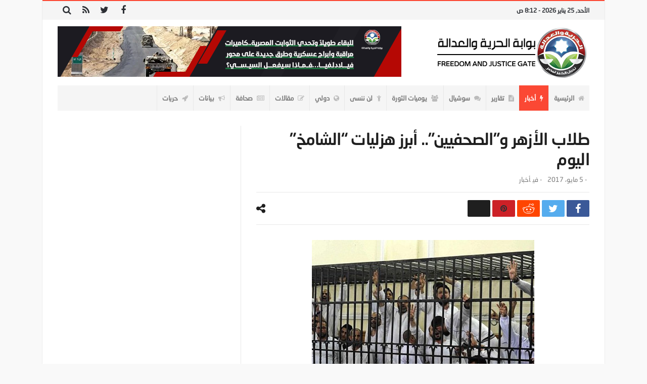

--- FILE ---
content_type: text/html; charset=utf-8
request_url: https://www.fj-p.com/2831/%D8%B7%D9%84%D8%A7%D8%A8-%D8%A7%D9%84%D8%A3%D8%B2%D9%87%D8%B1-%D9%88%D8%A7%D9%84%D8%B5%D8%AD%D9%81%D9%8A%D9%8A%D9%86-%D8%A3%D8%A8%D8%B1%D8%B2-%D9%87%D8%B2%D9%84%D9%8A%D8%A7%D8%AA-%D8%A7%D9%84/?amp=1
body_size: 33460
content:
<!DOCTYPE html>
<html dir="rtl" lang="ar" amp="" data-amp-auto-lightbox-disable transformed="self;v=1" i-amphtml-layout="" i-amphtml-no-boilerplate="">
<head><meta charset="UTF-8"><meta name="viewport" content="width=device-width"><link rel="preconnect" href="https://cdn.ampproject.org"><style amp-runtime="" i-amphtml-version="012512221826001">html{overflow-x:hidden!important}html.i-amphtml-fie{height:100%!important;width:100%!important}html:not([amp4ads]),html:not([amp4ads]) body{height:auto!important}html:not([amp4ads]) body{margin:0!important}body{-webkit-text-size-adjust:100%;-moz-text-size-adjust:100%;-ms-text-size-adjust:100%;text-size-adjust:100%}html.i-amphtml-singledoc.i-amphtml-embedded{-ms-touch-action:pan-y pinch-zoom;touch-action:pan-y pinch-zoom}html.i-amphtml-fie>body,html.i-amphtml-singledoc>body{overflow:visible!important}html.i-amphtml-fie:not(.i-amphtml-inabox)>body,html.i-amphtml-singledoc:not(.i-amphtml-inabox)>body{position:relative!important}html.i-amphtml-ios-embed-legacy>body{overflow-x:hidden!important;overflow-y:auto!important;position:absolute!important}html.i-amphtml-ios-embed{overflow-y:auto!important;position:static}#i-amphtml-wrapper{overflow-x:hidden!important;overflow-y:auto!important;position:absolute!important;top:0!important;left:0!important;right:0!important;bottom:0!important;margin:0!important;display:block!important}html.i-amphtml-ios-embed.i-amphtml-ios-overscroll,html.i-amphtml-ios-embed.i-amphtml-ios-overscroll>#i-amphtml-wrapper{-webkit-overflow-scrolling:touch!important}#i-amphtml-wrapper>body{position:relative!important;border-top:1px solid transparent!important}#i-amphtml-wrapper+body{visibility:visible}#i-amphtml-wrapper+body .i-amphtml-lightbox-element,#i-amphtml-wrapper+body[i-amphtml-lightbox]{visibility:hidden}#i-amphtml-wrapper+body[i-amphtml-lightbox] .i-amphtml-lightbox-element{visibility:visible}#i-amphtml-wrapper.i-amphtml-scroll-disabled,.i-amphtml-scroll-disabled{overflow-x:hidden!important;overflow-y:hidden!important}amp-instagram{padding:54px 0px 0px!important;background-color:#fff}amp-iframe iframe{box-sizing:border-box!important}[amp-access][amp-access-hide]{display:none}[subscriptions-dialog],body:not(.i-amphtml-subs-ready) [subscriptions-action],body:not(.i-amphtml-subs-ready) [subscriptions-section]{display:none!important}amp-experiment,amp-live-list>[update]{display:none}amp-list[resizable-children]>.i-amphtml-loading-container.amp-hidden{display:none!important}amp-list [fetch-error],amp-list[load-more] [load-more-button],amp-list[load-more] [load-more-end],amp-list[load-more] [load-more-failed],amp-list[load-more] [load-more-loading]{display:none}amp-list[diffable] div[role=list]{display:block}amp-story-page,amp-story[standalone]{min-height:1px!important;display:block!important;height:100%!important;margin:0!important;padding:0!important;overflow:hidden!important;width:100%!important}amp-story[standalone]{background-color:#000!important;position:relative!important}amp-story-page{background-color:#757575}amp-story .amp-active>div,amp-story .i-amphtml-loader-background{display:none!important}amp-story-page:not(:first-of-type):not([distance]):not([active]){transform:translateY(1000vh)!important}amp-autocomplete{position:relative!important;display:inline-block!important}amp-autocomplete>input,amp-autocomplete>textarea{padding:0.5rem;border:1px solid rgba(0,0,0,.33)}.i-amphtml-autocomplete-results,amp-autocomplete>input,amp-autocomplete>textarea{font-size:1rem;line-height:1.5rem}[amp-fx^=fly-in]{visibility:hidden}amp-script[nodom],amp-script[sandboxed]{position:fixed!important;top:0!important;width:1px!important;height:1px!important;overflow:hidden!important;visibility:hidden}
/*# sourceURL=/css/ampdoc.css*/[hidden]{display:none!important}.i-amphtml-element{display:inline-block}.i-amphtml-blurry-placeholder{transition:opacity 0.3s cubic-bezier(0.0,0.0,0.2,1)!important;pointer-events:none}[layout=nodisplay]:not(.i-amphtml-element){display:none!important}.i-amphtml-layout-fixed,[layout=fixed][width][height]:not(.i-amphtml-layout-fixed){display:inline-block;position:relative}.i-amphtml-layout-responsive,[layout=responsive][width][height]:not(.i-amphtml-layout-responsive),[width][height][heights]:not([layout]):not(.i-amphtml-layout-responsive),[width][height][sizes]:not(img):not([layout]):not(.i-amphtml-layout-responsive){display:block;position:relative}.i-amphtml-layout-intrinsic,[layout=intrinsic][width][height]:not(.i-amphtml-layout-intrinsic){display:inline-block;position:relative;max-width:100%}.i-amphtml-layout-intrinsic .i-amphtml-sizer{max-width:100%}.i-amphtml-intrinsic-sizer{max-width:100%;display:block!important}.i-amphtml-layout-container,.i-amphtml-layout-fixed-height,[layout=container],[layout=fixed-height][height]:not(.i-amphtml-layout-fixed-height){display:block;position:relative}.i-amphtml-layout-fill,.i-amphtml-layout-fill.i-amphtml-notbuilt,[layout=fill]:not(.i-amphtml-layout-fill),body noscript>*{display:block;overflow:hidden!important;position:absolute;top:0;left:0;bottom:0;right:0}body noscript>*{position:absolute!important;width:100%;height:100%;z-index:2}body noscript{display:inline!important}.i-amphtml-layout-flex-item,[layout=flex-item]:not(.i-amphtml-layout-flex-item){display:block;position:relative;-ms-flex:1 1 auto;flex:1 1 auto}.i-amphtml-layout-fluid{position:relative}.i-amphtml-layout-size-defined{overflow:hidden!important}.i-amphtml-layout-awaiting-size{position:absolute!important;top:auto!important;bottom:auto!important}i-amphtml-sizer{display:block!important}@supports (aspect-ratio:1/1){i-amphtml-sizer.i-amphtml-disable-ar{display:none!important}}.i-amphtml-blurry-placeholder,.i-amphtml-fill-content{display:block;height:0;max-height:100%;max-width:100%;min-height:100%;min-width:100%;width:0;margin:auto}.i-amphtml-layout-size-defined .i-amphtml-fill-content{position:absolute;top:0;left:0;bottom:0;right:0}.i-amphtml-replaced-content,.i-amphtml-screen-reader{padding:0!important;border:none!important}.i-amphtml-screen-reader{position:fixed!important;top:0px!important;left:0px!important;width:4px!important;height:4px!important;opacity:0!important;overflow:hidden!important;margin:0!important;display:block!important;visibility:visible!important}.i-amphtml-screen-reader~.i-amphtml-screen-reader{left:8px!important}.i-amphtml-screen-reader~.i-amphtml-screen-reader~.i-amphtml-screen-reader{left:12px!important}.i-amphtml-screen-reader~.i-amphtml-screen-reader~.i-amphtml-screen-reader~.i-amphtml-screen-reader{left:16px!important}.i-amphtml-unresolved{position:relative;overflow:hidden!important}.i-amphtml-select-disabled{-webkit-user-select:none!important;-ms-user-select:none!important;user-select:none!important}.i-amphtml-notbuilt,[layout]:not(.i-amphtml-element),[width][height][heights]:not([layout]):not(.i-amphtml-element),[width][height][sizes]:not(img):not([layout]):not(.i-amphtml-element){position:relative;overflow:hidden!important;color:transparent!important}.i-amphtml-notbuilt:not(.i-amphtml-layout-container)>*,[layout]:not([layout=container]):not(.i-amphtml-element)>*,[width][height][heights]:not([layout]):not(.i-amphtml-element)>*,[width][height][sizes]:not([layout]):not(.i-amphtml-element)>*{display:none}amp-img:not(.i-amphtml-element)[i-amphtml-ssr]>img.i-amphtml-fill-content{display:block}.i-amphtml-notbuilt:not(.i-amphtml-layout-container),[layout]:not([layout=container]):not(.i-amphtml-element),[width][height][heights]:not([layout]):not(.i-amphtml-element),[width][height][sizes]:not(img):not([layout]):not(.i-amphtml-element){color:transparent!important;line-height:0!important}.i-amphtml-ghost{visibility:hidden!important}.i-amphtml-element>[placeholder],[layout]:not(.i-amphtml-element)>[placeholder],[width][height][heights]:not([layout]):not(.i-amphtml-element)>[placeholder],[width][height][sizes]:not([layout]):not(.i-amphtml-element)>[placeholder]{display:block;line-height:normal}.i-amphtml-element>[placeholder].amp-hidden,.i-amphtml-element>[placeholder].hidden{visibility:hidden}.i-amphtml-element:not(.amp-notsupported)>[fallback],.i-amphtml-layout-container>[placeholder].amp-hidden,.i-amphtml-layout-container>[placeholder].hidden{display:none}.i-amphtml-layout-size-defined>[fallback],.i-amphtml-layout-size-defined>[placeholder]{position:absolute!important;top:0!important;left:0!important;right:0!important;bottom:0!important;z-index:1}amp-img[i-amphtml-ssr]:not(.i-amphtml-element)>[placeholder]{z-index:auto}.i-amphtml-notbuilt>[placeholder]{display:block!important}.i-amphtml-hidden-by-media-query{display:none!important}.i-amphtml-element-error{background:red!important;color:#fff!important;position:relative!important}.i-amphtml-element-error:before{content:attr(error-message)}i-amp-scroll-container,i-amphtml-scroll-container{position:absolute;top:0;left:0;right:0;bottom:0;display:block}i-amp-scroll-container.amp-active,i-amphtml-scroll-container.amp-active{overflow:auto;-webkit-overflow-scrolling:touch}.i-amphtml-loading-container{display:block!important;pointer-events:none;z-index:1}.i-amphtml-notbuilt>.i-amphtml-loading-container{display:block!important}.i-amphtml-loading-container.amp-hidden{visibility:hidden}.i-amphtml-element>[overflow]{cursor:pointer;position:relative;z-index:2;visibility:hidden;display:initial;line-height:normal}.i-amphtml-layout-size-defined>[overflow]{position:absolute}.i-amphtml-element>[overflow].amp-visible{visibility:visible}template{display:none!important}.amp-border-box,.amp-border-box *,.amp-border-box :after,.amp-border-box :before{box-sizing:border-box}amp-pixel{display:none!important}amp-analytics,amp-auto-ads,amp-story-auto-ads{position:fixed!important;top:0!important;width:1px!important;height:1px!important;overflow:hidden!important;visibility:hidden}amp-story{visibility:hidden!important}html.i-amphtml-fie>amp-analytics{position:initial!important}[visible-when-invalid]:not(.visible),form [submit-error],form [submit-success],form [submitting]{display:none}amp-accordion{display:block!important}@media (min-width:1px){:where(amp-accordion>section)>:first-child{margin:0;background-color:#efefef;padding-right:20px;border:1px solid #dfdfdf}:where(amp-accordion>section)>:last-child{margin:0}}amp-accordion>section{float:none!important}amp-accordion>section>*{float:none!important;display:block!important;overflow:hidden!important;position:relative!important}amp-accordion,amp-accordion>section{margin:0}amp-accordion:not(.i-amphtml-built)>section>:last-child{display:none!important}amp-accordion:not(.i-amphtml-built)>section[expanded]>:last-child{display:block!important}
/*# sourceURL=/css/ampshared.css*/</style><meta name="amp-to-amp-navigation" content="AMP-Redirect-To; AMP.navigateTo"><meta property="og:title" content="طلاب الأزهر و”الصحفيين”.. أبرز هزليات “الشامخ” اليوم"><meta property="og:type" content="article"><meta property="og:description" content="                                                                                                    ..."><meta property="og:url" content="https://www.fj-p.com/2831/%d8%b7%d9%84%d8%a7%d8%a8-%d8%a7%d9%84%d8%a3%d8%b2%d9%87%d8%b1-%d9%88%d8%a7%d9%84%d8%b5%d8%ad%d9%81%d9%8a%d9%8a%d9%86-%d8%a3%d8%a8%d8%b1%d8%b2-%d9%87%d8%b2%d9%84%d9%8a%d8%a7%d8%aa-%d8%a7%d9%84/"><meta property="og:site_name" content="بوابة الحرية والعدالة"><meta property="og:image" content="https://www.fj-p.com/wp-content/uploads/2019/05/106711_1040baeb8ff76589c85cb9665c87bc54.jpg"><meta name="robots" content="index, follow, max-image-preview:large, max-snippet:-1, max-video-preview:-1"><meta property="og:locale" content="ar_AR"><meta property="og:type" content="article"><meta property="og:title" content="طلاب الأزهر و”الصحفيين”.. أبرز هزليات “الشامخ” اليوم - بوابة الحرية والعدالة"><meta property="og:description" content="تصدر محكمة جنايات القاهرة، اليوم الأحد، برئاسة حسين قنديل، حكمها في إعادة محاكمة 16 طالبا معتقلا في أحداث تظاهرات جامعة الأزهر، التي"><meta property="og:url" content="https://www.fj-p.net/2831/طلاب-الأزهر-والصحفيين-أبرز-هزليات-ال/"><meta property="og:site_name" content="بوابة الحرية والعدالة"><meta property="article:published_time" content="2017-05-05T13:57:00+00:00"><meta property="og:image" content="https://www.fj-p.net/wp-content/uploads/2019/05/106711_1040baeb8ff76589c85cb9665c87bc54.jpg"><meta property="og:image:width" content="720"><meta property="og:image:height" content="540"><meta property="og:image:type" content="image/jpeg"><meta name="author" content="فريق التحرير"><meta name="twitter:card" content="summary_large_image"><meta name="twitter:label1" content="كُتب بواسطة"><meta name="twitter:data1" content="فريق التحرير"><meta name="generator" content="Site Kit by Google 1.170.0"><meta name="generator" content="Elementor 3.34.2; features: additional_custom_breakpoints; settings: css_print_method-external, google_font-enabled, font_display-swap"><meta name="generator" content="AMP Plugin v2.5.5; mode=transitional"><link rel="preconnect" href="https://fonts.gstatic.com/" crossorigin=""><link rel="dns-prefetch" href="//maxcdn.bootstrapcdn.com"><link rel="dns-prefetch" href="//fonts.googleapis.com"><link rel="dns-prefetch" href="//www.googletagmanager.com"><link rel="preload" href="https://www.fj-p.com/wp-content/themes/magic-mag/css/BebasNeue/BebasNeue-webfont.eot#iefix" as="font" crossorigin=""><link rel="preload" href="https://www.fj-p.com/wp-content/themes/magic-mag/css/BebasNeue/BebasNeue-webfont.svg" as="font" crossorigin=""><link rel="preload" href="https://www.fj-p.com/wp-content/themes/magic-mag/css/ar-fonts/beIN-ArabicThin.eot#iefix" as="font" crossorigin=""><link rel="preload" href="https://www.fj-p.com/wp-content/themes/magic-mag/css/ar-fonts/ng4asans-medium.eot#iefix" as="font" crossorigin=""><link rel="preload" href="https://www.fj-p.com/wp-content/themes/magic-mag/css/ar-fonts/ng4asans-regular.eot#iefix" as="font" crossorigin=""><link rel="preload" href="https://www.fj-p.com/wp-content/themes/magic-mag/css/ar-fonts/beIN-ArabicThin.svg" as="font" crossorigin=""><link rel="preload" href="https://www.fj-p.com/wp-content/themes/magic-mag/css/ar-fonts/ng4asans-medium.svg" as="font" crossorigin=""><link rel="preload" href="https://www.fj-p.com/wp-content/themes/magic-mag/css/ar-fonts/ng4asans-regular.svg" as="font" crossorigin=""><link rel="preconnect" href="https://fonts.gstatic.com" crossorigin=""><link rel="dns-prefetch" href="https://fonts.gstatic.com"><script async="" src="https://cdn.ampproject.org/v0.mjs" type="module" crossorigin="anonymous"></script><script async nomodule src="https://cdn.ampproject.org/v0.js" crossorigin="anonymous"></script><script src="https://cdn.ampproject.org/v0/amp-analytics-0.1.mjs" async="" custom-element="amp-analytics" type="module" crossorigin="anonymous"></script><script async nomodule src="https://cdn.ampproject.org/v0/amp-analytics-0.1.js" crossorigin="anonymous" custom-element="amp-analytics"></script><script src="https://cdn.ampproject.org/v0/amp-form-0.1.mjs" async="" custom-element="amp-form" type="module" crossorigin="anonymous"></script><script async nomodule src="https://cdn.ampproject.org/v0/amp-form-0.1.js" crossorigin="anonymous" custom-element="amp-form"></script><script src="https://cdn.ampproject.org/v0/amp-mustache-0.2.mjs" async="" custom-template="amp-mustache" type="module" crossorigin="anonymous"></script><script async nomodule src="https://cdn.ampproject.org/v0/amp-mustache-0.2.js" crossorigin="anonymous" custom-template="amp-mustache"></script><link rel="shortcut icon" href="https://fj-p.net/wp-content/uploads/2019/06/fav-1.png" type="image/x-icon"><link crossorigin="anonymous" rel="stylesheet" id="twb-open-sans-css" href="https://fonts.googleapis.com/css?family=Open+Sans%3A300%2C400%2C500%2C600%2C700%2C800&amp;display=swap" type="text/css" media="all"><link crossorigin="anonymous" rel="stylesheet" id="bdayhFontAwesome-css" href="https://maxcdn.bootstrapcdn.com/font-awesome/4.3.0/css/font-awesome.min.css" type="text/css" media="all"><link crossorigin="anonymous" rel="stylesheet" id="BD-GOOGLE-css" href="https://fonts.googleapis.com/css?family=Open+Sans%3A400italic%2C400%2C500%2C600%2C700%7COswald%3A400%2C700&amp;subset=latin%2Ccyrillic-ext%2Cgreek-ext%2Cgreek%2Cvietnamese%2Clatin-ext%2Ccyrillic" type="text/css" media="all"><link crossorigin="anonymous" rel="stylesheet" id="Droid+Sans-css" href="https://fonts.googleapis.com/css?family=Droid+Sans%3Aregular%2C700" type="text/css" media="all"><style amp-custom="">amp-img:is([sizes=auto i],[sizes^="auto," i]){contain-intrinsic-size:3000px 1500px}@keyframes rotation{from{transform:rotate(0deg)}to{transform:rotate(359deg)}}@keyframes rotation{from{transform:rotate(0deg)}to{transform:rotate(359deg)}}amp-img.amp-wp-enforced-sizes{object-fit:contain}.amp-wp-default-form-message>p{margin:1em 0;padding:.5em}.amp-wp-default-form-message[submit-success]>p.amp-wp-form-redirecting,.amp-wp-default-form-message[submitting]>p{font-style:italic}.amp-wp-default-form-message[submit-success]>p:not(.amp-wp-form-redirecting){background-color:#90ee90;border:1px solid green;color:#000}.amp-wp-default-form-message[submit-error]>p{background-color:#ffb6c1;border:1px solid red;color:#000}.amp-wp-default-form-message[submit-success]>p:empty{display:none}amp-img img,amp-img noscript{image-rendering:inherit;object-fit:inherit;object-position:inherit}:where(.wp-block-button__link){border-radius:9999px;box-shadow:none;padding:calc(.667em + 2px) calc(1.333em + 2px);text-decoration:none}:root :where(.wp-block-button .wp-block-button__link.is-style-outline),:root :where(.wp-block-button.is-style-outline>.wp-block-button__link){border:2px solid;padding:.667em 1.333em}:root :where(.wp-block-button .wp-block-button__link.is-style-outline:not(.has-text-color)),:root :where(.wp-block-button.is-style-outline>.wp-block-button__link:not(.has-text-color)){color:currentColor}:root :where(.wp-block-button .wp-block-button__link.is-style-outline:not(.has-background)),:root :where(.wp-block-button.is-style-outline>.wp-block-button__link:not(.has-background)){background-color:initial;background-image:none}:where(.wp-block-columns){margin-bottom:1.75em}:where(.wp-block-columns.has-background){padding:1.25em 2.375em}:where(.wp-block-post-comments input[type=submit]){border:none}:where(.wp-block-cover-image:not(.has-text-color)),:where(.wp-block-cover:not(.has-text-color)){color:#fff}:where(.wp-block-cover-image.is-light:not(.has-text-color)),:where(.wp-block-cover.is-light:not(.has-text-color)){color:#000}:root :where(.wp-block-cover h1:not(.has-text-color)),:root :where(.wp-block-cover h2:not(.has-text-color)),:root :where(.wp-block-cover h3:not(.has-text-color)),:root :where(.wp-block-cover h4:not(.has-text-color)),:root :where(.wp-block-cover h5:not(.has-text-color)),:root :where(.wp-block-cover h6:not(.has-text-color)),:root :where(.wp-block-cover p:not(.has-text-color)){color:inherit}:where(.wp-block-file){margin-bottom:1.5em}:where(.wp-block-file__button){border-radius:2em;display:inline-block;padding:.5em 1em}:where(.wp-block-file__button):where(a):active,:where(.wp-block-file__button):where(a):focus,:where(.wp-block-file__button):where(a):hover,:where(.wp-block-file__button):where(a):visited{box-shadow:none;color:#fff;opacity:.85;text-decoration:none}:where(.wp-block-form-input__input){font-size:1em;margin-bottom:.5em;padding:0 .5em}:where(.wp-block-form-input__input)[type=date],:where(.wp-block-form-input__input)[type=datetime-local],:where(.wp-block-form-input__input)[type=datetime],:where(.wp-block-form-input__input)[type=email],:where(.wp-block-form-input__input)[type=month],:where(.wp-block-form-input__input)[type=number],:where(.wp-block-form-input__input)[type=password],:where(.wp-block-form-input__input)[type=search],:where(.wp-block-form-input__input)[type=tel],:where(.wp-block-form-input__input)[type=text],:where(.wp-block-form-input__input)[type=time],:where(.wp-block-form-input__input)[type=url],:where(.wp-block-form-input__input)[type=week]{border-style:solid;border-width:1px;line-height:2;min-height:2em}:where(.wp-block-group.wp-block-group-is-layout-constrained){position:relative}@keyframes show-content-image{0%{visibility:hidden}99%{visibility:hidden}to{visibility:visible}}@keyframes turn-on-visibility{0%{opacity:0}to{opacity:1}}@keyframes turn-off-visibility{0%{opacity:1;visibility:visible}99%{opacity:0;visibility:visible}to{opacity:0;visibility:hidden}}@keyframes lightbox-zoom-in{0%{transform:translate(calc(( ( -100vw + var(--wp--lightbox-scrollbar-width) ) / 2 + var(--wp--lightbox-initial-left-position) ) * -1),calc(-50vh + var(--wp--lightbox-initial-top-position))) scale(var(--wp--lightbox-scale))}to{transform:translate(50%,-50%) scale(1)}}@keyframes lightbox-zoom-out{0%{transform:translate(50%,-50%) scale(1);visibility:visible}99%{visibility:visible}to{transform:translate(calc(( ( -100vw + var(--wp--lightbox-scrollbar-width) ) / 2 + var(--wp--lightbox-initial-left-position) ) * -1),calc(-50vh + var(--wp--lightbox-initial-top-position))) scale(var(--wp--lightbox-scale));visibility:hidden}}:where(.wp-block-latest-comments:not([data-amp-original-style*=line-height] .wp-block-latest-comments__comment)){line-height:1.1}:where(.wp-block-latest-comments:not([data-amp-original-style*=line-height] .wp-block-latest-comments__comment-excerpt p)){line-height:1.8}:root :where(.wp-block-latest-posts.is-grid){padding:0}:root :where(.wp-block-latest-posts.wp-block-latest-posts__list){padding-right:0}ul{box-sizing:border-box}:root :where(.wp-block-list.has-background){padding:1.25em 2.375em}:where(.wp-block-navigation.has-background .wp-block-navigation-item a:not(.wp-element-button)),:where(.wp-block-navigation.has-background .wp-block-navigation-submenu a:not(.wp-element-button)){padding:.5em 1em}:where(.wp-block-navigation .wp-block-navigation__submenu-container .wp-block-navigation-item a:not(.wp-element-button)),:where(.wp-block-navigation .wp-block-navigation__submenu-container .wp-block-navigation-submenu a:not(.wp-element-button)),:where(.wp-block-navigation .wp-block-navigation__submenu-container .wp-block-navigation-submenu button.wp-block-navigation-item__content),:where(.wp-block-navigation .wp-block-navigation__submenu-container .wp-block-pages-list__item button.wp-block-navigation-item__content){padding:.5em 1em}@keyframes overlay-menu__fade-in-animation{0%{opacity:0;transform:translateY(.5em)}to{opacity:1;transform:translateY(0)}}:root :where(p.has-background){padding:1.25em 2.375em}:where(p.has-text-color:not(.has-link-color)) a{color:inherit}:where(.wp-block-post-comments-form input:not([type=submit])),:where(.wp-block-post-comments-form textarea){border:1px solid #949494;font-family:inherit;font-size:1em}:where(.wp-block-post-comments-form input:where(:not([type=submit]):not([type=checkbox]))),:where(.wp-block-post-comments-form textarea){padding:calc(.667em + 2px)}:where(.wp-block-post-excerpt){box-sizing:border-box;margin-bottom:var(--wp--style--block-gap);margin-top:var(--wp--style--block-gap)}:where(.wp-block-preformatted.has-background){padding:1.25em 2.375em}:where(.wp-block-search__button){border:1px solid #ccc;padding:6px 10px}:where(.wp-block-search__input){appearance:none;border:1px solid #949494;flex-grow:1;font-family:inherit;font-size:inherit;font-style:inherit;font-weight:inherit;letter-spacing:inherit;line-height:inherit;margin-left:0;margin-right:0;min-width:3rem;padding:8px;text-transform:inherit}:where(.wp-block-search__input):not(#_#_#_#_#_#_#_){text-decoration:unset}:where(.wp-block-search__button-inside .wp-block-search__inside-wrapper){background-color:#fff;border:1px solid #949494;box-sizing:border-box;padding:4px}:where(.wp-block-search__button-inside .wp-block-search__inside-wrapper) :where(.wp-block-search__button){padding:4px 8px}:root :where(.wp-block-separator.is-style-dots){height:auto;line-height:1;text-align:center}:root :where(.wp-block-separator.is-style-dots):before{color:currentColor;content:"···";font-family:serif;font-size:1.5em;letter-spacing:2em;padding-left:2em}:root :where(.wp-block-site-logo.is-style-rounded){border-radius:9999px}:root :where(.wp-block-social-links .wp-social-link a){padding:.25em}:root :where(.wp-block-social-links.is-style-logos-only .wp-social-link a){padding:0}:root :where(.wp-block-social-links.is-style-pill-shape .wp-social-link a){padding-left:.6666666667em;padding-right:.6666666667em}:root :where(.wp-block-tag-cloud.is-style-outline){display:flex;flex-wrap:wrap;gap:1ch}:root :where(.wp-block-tag-cloud.is-style-outline a){border:1px solid;margin-left:0;padding:1ch 2ch}:root :where(.wp-block-tag-cloud.is-style-outline a):not(#_#_#_#_#_#_#_#_){font-size:unset;text-decoration:none}:root :where(.wp-block-table-of-contents){box-sizing:border-box}:where(.wp-block-term-description){box-sizing:border-box;margin-bottom:var(--wp--style--block-gap);margin-top:var(--wp--style--block-gap)}:where(pre.wp-block-verse){font-family:inherit}:root{--wp-block-synced-color:#7a00df;--wp-block-synced-color--rgb:122,0,223;--wp-bound-block-color:var(--wp-block-synced-color);--wp-editor-canvas-background:#ddd;--wp-admin-theme-color:#007cba;--wp-admin-theme-color--rgb:0,124,186;--wp-admin-theme-color-darker-10:#006ba1;--wp-admin-theme-color-darker-10--rgb:0,107,160.5;--wp-admin-theme-color-darker-20:#005a87;--wp-admin-theme-color-darker-20--rgb:0,90,135;--wp-admin-border-width-focus:2px}@media (min-resolution:192dpi){:root{--wp-admin-border-width-focus:1.5px}}:root{--wp--preset--font-size--normal:16px;--wp--preset--font-size--huge:42px}html :where(.has-border-color){border-style:solid}html :where([data-amp-original-style*=border-top-color]){border-top-style:solid}html :where([data-amp-original-style*=border-right-color]){border-left-style:solid}html :where([data-amp-original-style*=border-bottom-color]){border-bottom-style:solid}html :where([data-amp-original-style*=border-left-color]){border-right-style:solid}html :where([data-amp-original-style*=border-width]){border-style:solid}html :where([data-amp-original-style*=border-top-width]){border-top-style:solid}html :where([data-amp-original-style*=border-right-width]){border-left-style:solid}html :where([data-amp-original-style*=border-bottom-width]){border-bottom-style:solid}html :where([data-amp-original-style*=border-left-width]){border-right-style:solid}html :where(amp-img[class*=wp-image-]),html :where(amp-anim[class*=wp-image-]){height:auto;max-width:100%}:where(figure){margin:0 0 1em}html :where(.is-position-sticky){--wp-admin--admin-bar--position-offset:var(--wp-admin--admin-bar--height,0px)}@media screen and (max-width:600px){html :where(.is-position-sticky){--wp-admin--admin-bar--position-offset:0px}}:root :where(.wp-block-image figcaption){color:#555;font-size:13px;text-align:center}:where(.wp-block-group.has-background){padding:1.25em 2.375em}:root :where(.wp-block-template-part.has-background){margin-bottom:0;margin-top:0;padding:1.25em 2.375em}:root{--wp--preset--aspect-ratio--square:1;--wp--preset--aspect-ratio--4-3:4/3;--wp--preset--aspect-ratio--3-4:3/4;--wp--preset--aspect-ratio--3-2:3/2;--wp--preset--aspect-ratio--2-3:2/3;--wp--preset--aspect-ratio--16-9:16/9;--wp--preset--aspect-ratio--9-16:9/16;--wp--preset--color--black:#000;--wp--preset--color--cyan-bluish-gray:#abb8c3;--wp--preset--color--white:#fff;--wp--preset--color--pale-pink:#f78da7;--wp--preset--color--vivid-red:#cf2e2e;--wp--preset--color--luminous-vivid-orange:#ff6900;--wp--preset--color--luminous-vivid-amber:#fcb900;--wp--preset--color--light-green-cyan:#7bdcb5;--wp--preset--color--vivid-green-cyan:#00d084;--wp--preset--color--pale-cyan-blue:#8ed1fc;--wp--preset--color--vivid-cyan-blue:#0693e3;--wp--preset--color--vivid-purple:#9b51e0;--wp--preset--gradient--vivid-cyan-blue-to-vivid-purple:linear-gradient(135deg,#0693e3 0%,#9b51e0 100%);--wp--preset--gradient--light-green-cyan-to-vivid-green-cyan:linear-gradient(135deg,#7adcb4 0%,#00d082 100%);--wp--preset--gradient--luminous-vivid-amber-to-luminous-vivid-orange:linear-gradient(135deg,#fcb900 0%,#ff6900 100%);--wp--preset--gradient--luminous-vivid-orange-to-vivid-red:linear-gradient(135deg,#ff6900 0%,#cf2e2e 100%);--wp--preset--gradient--very-light-gray-to-cyan-bluish-gray:linear-gradient(135deg,#eee 0%,#a9b8c3 100%);--wp--preset--gradient--cool-to-warm-spectrum:linear-gradient(135deg,#4aeadc 0%,#9778d1 20%,#cf2aba 40%,#ee2c82 60%,#fb6962 80%,#fef84c 100%);--wp--preset--gradient--blush-light-purple:linear-gradient(135deg,#ffceec 0%,#9896f0 100%);--wp--preset--gradient--blush-bordeaux:linear-gradient(135deg,#fecda5 0%,#fe2d2d 50%,#6b003e 100%);--wp--preset--gradient--luminous-dusk:linear-gradient(135deg,#ffcb70 0%,#c751c0 50%,#4158d0 100%);--wp--preset--gradient--pale-ocean:linear-gradient(135deg,#fff5cb 0%,#b6e3d4 50%,#33a7b5 100%);--wp--preset--gradient--electric-grass:linear-gradient(135deg,#caf880 0%,#71ce7e 100%);--wp--preset--gradient--midnight:linear-gradient(135deg,#020381 0%,#2874fc 100%);--wp--preset--font-size--small:13px;--wp--preset--font-size--medium:20px;--wp--preset--font-size--large:36px;--wp--preset--font-size--x-large:42px;--wp--preset--spacing--20:.44rem;--wp--preset--spacing--30:.67rem;--wp--preset--spacing--40:1rem;--wp--preset--spacing--50:1.5rem;--wp--preset--spacing--60:2.25rem;--wp--preset--spacing--70:3.38rem;--wp--preset--spacing--80:5.06rem;--wp--preset--shadow--natural:6px 6px 9px rgba(0,0,0,.2);--wp--preset--shadow--deep:12px 12px 50px rgba(0,0,0,.4);--wp--preset--shadow--sharp:6px 6px 0px rgba(0,0,0,.2);--wp--preset--shadow--outlined:6px 6px 0px -3px #fff,6px 6px #000;--wp--preset--shadow--crisp:6px 6px 0px #000}:where(.is-layout-flex){gap:.5em}:where(.is-layout-grid){gap:.5em}:where(.wp-block-columns.is-layout-flex){gap:2em}:where(.wp-block-columns.is-layout-grid){gap:2em}:where(.wp-block-post-template.is-layout-flex){gap:1.25em}:where(.wp-block-post-template.is-layout-grid){gap:1.25em}:where(.wp-block-post-template.is-layout-flex){gap:1.25em}:where(.wp-block-post-template.is-layout-grid){gap:1.25em}:where(.wp-block-term-template.is-layout-flex){gap:1.25em}:where(.wp-block-term-template.is-layout-grid){gap:1.25em}:where(.wp-block-columns.is-layout-flex){gap:2em}:where(.wp-block-columns.is-layout-grid){gap:2em}:root :where(.wp-block-pullquote){font-size:1.5em;line-height:1.6}@keyframes spin{from{transform:rotate(0deg)}to{transform:rotate(360deg)}}@keyframes blink{from{opacity:0}50%{opacity:1}to{opacity:0}}@media screen{@-webkit-keyframes bounceIn{0%,20%,40%,60%,80%,100%{-webkit-transition-timing-function:cubic-bezier(.215,.61,.355,1);transition-timing-function:cubic-bezier(.215,.61,.355,1)}0%{opacity:0;-webkit-transform:scale3d(.3,.3,.3);transform:scale3d(.3,.3,.3)}20%{-webkit-transform:scale3d(1.1,1.1,1.1);transform:scale3d(1.1,1.1,1.1)}40%{-webkit-transform:scale3d(.9,.9,.9);transform:scale3d(.9,.9,.9)}60%{opacity:1;-webkit-transform:scale3d(1.03,1.03,1.03);transform:scale3d(1.03,1.03,1.03)}80%{-webkit-transform:scale3d(.97,.97,.97);transform:scale3d(.97,.97,.97)}100%{opacity:1;-webkit-transform:scale3d(1,1,1);transform:scale3d(1,1,1)}}@keyframes bounceIn{0%,20%,40%,60%,80%,100%{-webkit-transition-timing-function:cubic-bezier(.215,.61,.355,1);transition-timing-function:cubic-bezier(.215,.61,.355,1)}0%{opacity:0;-webkit-transform:scale3d(.3,.3,.3);transform:scale3d(.3,.3,.3)}20%{-webkit-transform:scale3d(1.1,1.1,1.1);transform:scale3d(1.1,1.1,1.1)}40%{-webkit-transform:scale3d(.9,.9,.9);transform:scale3d(.9,.9,.9)}60%{opacity:1;-webkit-transform:scale3d(1.03,1.03,1.03);transform:scale3d(1.03,1.03,1.03)}80%{-webkit-transform:scale3d(.97,.97,.97);transform:scale3d(.97,.97,.97)}100%{opacity:1;-webkit-transform:scale3d(1,1,1);transform:scale3d(1,1,1)}}@-webkit-keyframes fadeIn{0%{opacity:0}100%{opacity:1}}@keyframes fadeIn{0%{opacity:0}100%{opacity:1}}@-webkit-keyframes fadeInDown{0%{opacity:0;-webkit-transform:translate3d(0,-100%,0);transform:translate3d(0,-100%,0)}100%{opacity:1;-webkit-transform:none;transform:none}}@keyframes fadeInDown{0%{opacity:0;-webkit-transform:translate3d(0,-100%,0);transform:translate3d(0,-100%,0)}100%{opacity:1;-webkit-transform:none;transform:none}}@-webkit-keyframes fadeInLeft{0%{opacity:0;-webkit-transform:translate3d(-100%,0,0);transform:translate3d(-100%,0,0)}100%{opacity:1;-webkit-transform:none;transform:none}}@keyframes fadeInLeft{0%{opacity:0;-webkit-transform:translate3d(-100%,0,0);transform:translate3d(-100%,0,0)}100%{opacity:1;-webkit-transform:none;transform:none}}@-webkit-keyframes fadeInRight{0%{opacity:0;-webkit-transform:translate3d(100%,0,0);transform:translate3d(100%,0,0)}100%{opacity:1;-webkit-transform:none;transform:none}}@keyframes fadeInRight{0%{opacity:0;-webkit-transform:translate3d(100%,0,0);transform:translate3d(100%,0,0)}100%{opacity:1;-webkit-transform:none;transform:none}}@-webkit-keyframes fadeInUp{0%{opacity:0;-webkit-transform:translate3d(0,100%,0);transform:translate3d(0,100%,0)}100%{opacity:1;-webkit-transform:none;transform:none}}@keyframes fadeInUp{0%{opacity:0;-webkit-transform:translate3d(0,100%,0);transform:translate3d(0,100%,0)}100%{opacity:1;-webkit-transform:none;transform:none}}button::-moz-focus-inner{padding:0;border:0}}@media screen{html,body,div,span,h1,h2,h3,h4,p,a,amp-img,small,i,ul,li,form,article,aside,figure,footer,header,nav,section,button,input{margin:0;padding:0;border:0;vertical-align:baseline;font-size:100%}article,aside,figure,footer,header,nav,section{display:block}ul{list-style:none}button,input[type="submit"]{box-sizing:content-box;-moz-box-sizing:content-box;cursor:pointer;-webkit-appearance:none}button,input{border-radius:0;-moz-box-sizing:border-box;-webkit-box-sizing:border-box;box-sizing:border-box}button::-moz-focus-inner,input::-moz-focus-inner{border:0;padding:0}a amp-img{border:0}.post-content-bd amp-img{max-width:100%;height:auto}.cf:not(#_#_#_#_#_#_#_){margin:0}.cf:before,.cf:after{display:table;content:"";line-height:0;-moz-box-sizing:border-box;-webkit-box-sizing:border-box;box-sizing:border-box}.cf:after{clear:both}body{background:#f5f5f5;font-family:-apple-system,BlinkMacSystemFont,"Segoe UI","Droid Sans",Oxygen,Oxygen-Sans,Ubuntu,Cantarell,"Helvetica Neue","Open Sans",Arial,sans-serif;font-size:15px;line-height:26px;color:#2c2f34}.fa,.logo,i{text-rendering:auto;-webkit-font-smoothing:antialiased;-moz-osx-font-smoothing:grayscale}amp-img{max-width:100%;height:auto;vertical-align:middle;-webkit-box-sizing:border-box;-moz-box-sizing:border-box;-ms-box-sizing:border-box;box-sizing:border-box}@font-face{font-family:"BDNeue";src:url("https://www.fj-p.com/wp-content/themes/magic-mag/css/BebasNeue/BebasNeue-webfont.eot");src:url("https://www.fj-p.com/wp-content/themes/magic-mag/css/BebasNeue/BebasNeue-webfont.eot#iefix") format("embedded-opentype"),url("https://www.fj-p.com/wp-content/themes/magic-mag/css/BebasNeue/BebasNeue-webfont.woff") format("woff"),url("https://www.fj-p.com/wp-content/themes/magic-mag/css/BebasNeue/BebasNeue-webfont.ttf") format("truetype"),url("https://www.fj-p.com/wp-content/themes/magic-mag/css/BebasNeue/BebasNeue-webfont.svg") format("svg");font-weight:normal;font-style:normal}@media screen and ( -webkit-min-device-pixel-ratio:0 ){@font-face{font-family:"BDNeue";src:url("https://www.fj-p.com/wp-content/themes/magic-mag/css/BebasNeue/BebasNeue-webfont.svg") format("svg")}}.search-submit,.post-sharing-bd li,a,input,button,.top-search .search-btn{-webkit-transition:all .2s;-moz-transition:all .2s;-ms-transition:all .2s;-o-transition:all .2s;transition:all .2s}.ws-thumbnail amp-img,.flexslider .slides > li a,.rp-thumbnail amp-img{opacity:0}*{padding:0;margin:0;outline:none;list-style:none;border:0 none}p{margin-bottom:20px}h1,h2,h3,h4{color:#222;margin:6px 0 6px 0;font-weight:normal}h1{font-size:32px;line-height:40px;margin-top:33px;margin-bottom:23px;letter-spacing:-.02em}h2{font-size:27px;line-height:38px;margin-top:30px;margin-bottom:20px;letter-spacing:-.02em}h3{font-size:22px;line-height:30px;margin-top:27px;margin-bottom:17px}h4{font-size:19px;line-height:29px;margin-top:24px;margin-bottom:14px}.post-content-bd h1:first-child,.post-content-bd h2:first-child,.post-content-bd h3:first-child,.post-content-bd h4:first-child{margin-top:4px}body{-webkit-tap-highlight-color:rgba(0,0,0,0)}a{color:#19232d;text-decoration:none}a:hover{text-decoration:none;color:#fb4834}input[type="text"],input[type="password"],input[type="datetime"],input[type="datetime-local"],input[type="date"],input[type="month"],input[type="time"],input[type="week"],input[type="number"],input[type="email"],input[type="url"],input[type="search"],input[type="tel"],input[type="color"]{display:inline-block;padding:4px 6px;margin-bottom:10px;font-size:13px;line-height:21px;color:#555;-webkit-border-radius:2px;-moz-border-radius:2px;border-radius:2px;vertical-align:middle}input[type="text"],input[type="password"],input[type="datetime"],input[type="datetime-local"],input[type="date"],input[type="month"],input[type="time"],input[type="week"],input[type="number"],input[type="email"],input[type="url"],input[type="search"],input[type="tel"],input[type="color"]{background-color:#fff;border:1px solid #e0e0e0;-webkit-transition:border linear .2s,box-shadow linear .2s;-moz-transition:border linear .2s,box-shadow linear .2s;-o-transition:border linear .2s,box-shadow linear .2s;transition:border linear .2s,box-shadow linear .2s;box-shadow:0px 2px 0px 0px rgba(0,0,0,.03);-webkit-box-shadow:0px 2px 0px 0px rgba(0,0,0,.03)}button,input[type="submit"],input[type="button"],.search-submit{-webkit-border-radius:2px;-moz-border-radius:2px;border-radius:2px;background-image:none;background:#202121;color:white;border:none;text-shadow:none;font-size:12px;font-weight:700;padding:5px 12px 5px 12px;margin-bottom:4px;line-height:20px;display:inline-block;width:auto}button:not(#_#_#_#_#_#_#_#_),input[type="submit"]:not(#_#_#_#_#_#_#_#_),input[type="button"]:not(#_#_#_#_#_#_#_#_),.search-submit:not(#_#_#_#_#_#_#_){-webkit-appearance:none;-moz-appearance:none;appearance:none}button:hover,input[type="button"]:hover,input[type="submit"]:hover,.search-submit:hover{background:#fb4834}input[type="search"]{-webkit-appearance:textfield;-webkit-appearance:none}.wp-post-image{-moz-transform:translate3d(0,0,0)}body{background-color:#f9f9f9}.bdayh-inner,#content,.sidebar,#footer,#footer .widget,.topbar .social-icons a,.top-search .search-dropdown:before,.primary-menu *{-moz-box-sizing:border-box;-webkit-box-sizing:border-box;box-sizing:border-box}#page{background:#fff none repeat center top;background-size:auto;position:relative}#page{-webkit-box-shadow:0 1px 1px rgba(0,0,0,.3);-moz-box-shadow:0 1px 1px rgba(0,0,0,.3);box-shadow:0 1px 1px rgba(0,0,0,.3);position:relative;display:block;overflow:hidden}#page:before,#page:after,.bdayh-wrap:before,.bdayh-wrap:after,.container-main:before,.container-main:after,.bdayh-inner:before,.bdayh-inner:after,#content:before,#content:after,#footer .widget:before,#footer .widget:after,#footer:before,#footer:after,.topbar:before,.topbar:after,#nav-menu:before,#nav-menu:after,.primary-menu:after,.primary-menu:before{content:" ";display:block;height:0;overflow:hidden}#page:after,.bdayh-wrap:after,.container-main:after,.bdayh-inner:after,#content:after,#footer .widget:after,#footer:after,.topbar:after,#nav-menu:after,.primary-menu:after{clear:both}#page.boxed{max-width:1112px;margin:0 auto}.bdayh-wrap{max-width:1200px;padding:0 30px;margin:0 auto}#header{position:relative;z-index:3}#header .bdayh-inner{padding:30px 0}#main{position:relative;padding:30px 0 29px}.container-main{margin:0 -20px;padding:0}#content{float:left;width:65%;padding:0 20px;padding-right:30px;border-right:1px #e8e8e8 solid}.sidebar{position:relative;float:right;width:35%;padding:0 20px 0 30px}#footer{position:relative;z-index:10;clear:both;padding:50px 0 20px;background:#202121}#footer .widget{padding:0 20px;margin-bottom:30px;width:25%;float:left}#footer.col-three .widget{width:33.333333333333%}.sidebar-left #content{border-right:0 none;border-left:1px #e8e8e8 solid}.sidebar-left .sidebar{float:left;padding:0 30px 0 20px}.sidebar-left #content{float:right;padding:0 20px 0 30px}#topbar{clear:both;border-top:#fb4834 2px solid;background:#f5f5f5;line-height:37px;position:relative;z-index:70}.topbar .social-icons{float:right}.social-icons{vertical-align:middle;overflow:hidden}.topbar .social-icons a,.top-search .search-btn{float:left;margin:0 0 0 0;width:37px;height:37px;line-height:37px;display:inline-block;text-align:center}.social-icons a{width:37px;height:37px;line-height:37px;display:inline-block;text-align:center;color:inherit}.topbar .social-icons a{color:inherit}.social-icons a:hover{color:#c0c0c0}.social-icons a.si-facebook:hover:not(#_#_#_#_#_#_#_#_){color:#4a6d9d}.social-icons a.si-twitter:hover:not(#_#_#_#_#_#_#_#_){color:#00aced}.social-icons a.si-rss:hover:not(#_#_#_#_#_#_#_#_){color:#fd9f13}.social-icons.icon-size-25 a i,.top-search .search-btn i{font-size:18px}.sl-widget-inner{text-align:center}.social-links-widget .social-icons a{background:#666;border-radius:3px;color:#fff;opacity:.8}.social-links-widget .social-icons a i{font-size:22px;line-height:37px}.social-links-widget .social-icons a:hover{opacity:1}.social-links-widget .social-icons a:hover:not(#_#_#_#_#_#_#_#_){color:#fff}.social-links-widget .social-icons a.si-facebook:not(#_#_#_#_#_#_#_#_){background:#4a6d9d}.social-links-widget .social-icons a.si-twitter:not(#_#_#_#_#_#_#_#_){background:#00aced}.social-links-widget .social-icons a.si-rss:not(#_#_#_#_#_#_#_#_){background:#fd9f13}.topbar .top-search{float:right;position:relative}.top-search .search-btn{cursor:pointer;position:relative}.top-search .search-btn:hover{background-color:#fb4834;color:#fff}.top-search .search-dropdown{position:absolute;right:0;top:39px;width:262px;background-color:#f9f9f9;display:none}.top-search-content{padding:15px;overflow:hidden}.top-search input.search-field,.top-search input[type="search"]{font-size:13px;width:192px;max-height:40px;float:left;padding:9px 8px;color:#999;margin:0;display:inline-block;overflow:hidden;background:#fff;border:1px solid #fff;box-shadow:0 0 1px rgba(0,0,0,.1);border-radius:0}.top-search button{background:#777;border:none;cursor:pointer;color:#fff;float:right;width:40px;height:40px;max-height:40px;display:inline;padding:0;border-radius:0;margin:0}.top-search button:hover{background-color:#fb4834;color:#fff}.top-search .search-dropdown:before{position:absolute;top:-7px;right:13px;display:block;content:"";width:0px;height:0px;border-style:solid;border-width:0 6px 7px 6px;border-color:transparent transparent #f9f9f9 transparent}.today-date{float:left;margin-right:20px;text-transform:uppercase;font-size:12px;font-weight:700}.header-ads{display:block;float:right;line-height:0}.header-ads a{display:inline-block;overflow:hidden;line-height:0}.header-ads amp-img{margin:auto;line-height:0}.header-ads amp-img:not(#_#_#_#_#_#_#_#_){max-width:100%}.header-ads{text-align:center;overflow:hidden}.logo{display:inline-block}.logo h1,.logo h2{padding:0;margin:0}.logo * a,#topbar * a,#navigation * a{text-decoration:none}.logo-left .logo{float:left;margin-top:0}.site-title{line-height:20px}.nav-logo{padding:10px 10px 0;float:left;overflow:hidden;display:none;opacity:.8}.nav-logo:not(#_#_#_#_#_#_#_){line-height:0}.nav-logo:hover{opacity:1}.nav-logo amp-img{height:27px;width:auto}nav.navigation{max-height:50px;line-height:50px}nav.navigation #nav-menu{background:#f5f5f5;display:table;width:100%}.primary-menu ul#menu-primary{display:block;position:relative}.primary-menu ul,.primary-menu li{margin:0;padding:0;outline:0}.primary-menu ul li{position:relative}.primary-menu ul{position:relative}.primary-menu ul#menu-primary > li{float:left;position:relative}.primary-menu ul#menu-primary > li > a > i{margin-right:5px;color:#bbb}.bdayh-menu-border-color{content:"";position:absolute;height:3px;bottom:0;width:100%;left:0}.bd-no-border-color .bdayh-menu-border-color{display:none}.primary-menu ul#menu-primary > li > a > .bdayh-menu-border-color{background:rgba(0,0,0,.05)}.primary-menu ul#menu-primary > li.current-menu-parent i{color:#787878}.primary-menu ul#menu-primary > li > a{padding:0 10px;position:relative;display:block;font-size:13px;text-transform:none}.primary-menu ul#menu-primary > li.current-menu-parent{background:#fb4834}.primary-menu ul#menu-primary > li.current-menu-parent i,.primary-menu ul#menu-primary > li.current-menu-parent > a{color:#fff}.primary-menu ul > li > a,.primary-menu ul li ul li a{font-size:13px;font-weight:700;color:#787878}.primary-menu ul li ul li a{font-size:12px;font-weight:600}.primary-menu ul#menu-primary > li > a{border-right:1px rgba(0,0,0,.05) solid;border-left:0}.rtl .primary-menu ul#menu-primary > li > a{border-right:0;border-left:1px rgba(0,0,0,.05) solid}.primary-menu ul#menu-primary > li:hover > a{background:#fff;position:relative;z-index:1000004}.primary-menu ul#menu-primary > li:hover > a,.primary-menu ul#menu-primary > li:hover > a i{color:#606060}.primary-menu ul ul,.primary-menu ul ul ul{-webkit-animation-duration:.4s;animation-duration:.4s;-webkit-animation-fill-mode:both;animation-fill-mode:both}.primary-menu ul ul:not(#_#_#_#_#_#_#_#_),.primary-menu ul ul ul:not(#_#_#_#_#_#_#_#_){display:none}.primary-menu ul#menu-primary > li.bd_cats_menu:not(#_#_#_#_#_#_#_#_#_){position:static}.primary-menu ul#menu-primary .sub_cats_posts{width:100%;height:auto;display:none;position:absolute;left:0;top:auto;z-index:999;padding:11px;-webkit-animation-duration:.4s;animation-duration:.4s;-webkit-animation-fill-mode:both;animation-fill-mode:both}.primary-menu ul#menu-primary .sub_cats_posts{-moz-box-shadow:rgba(0,0,0,.2) 0 0 25px;-webkit-box-shadow:rgba(0,0,0,.2) 0 0 25px;box-shadow:rgba(0,0,0,.2) 0 0 25px;background:#fff;border-bottom:3px solid #fb4834}.primary-menu ul#menu-primary li.bd_cats_menu:hover .sub_cats_posts{-webkit-animation:fadeIn .5s;animation:fadeIn .5s}.primary-menu ul#menu-primary li.bd_cats_menu:hover .sub_cats_posts:not(#_#_#_#_#_#_#_#_#_){display:block;-webkit-backface-visibility:visible;backface-visibility:visible}.bd-block-mega-menu{overflow:hidden}.bd-block-mega-menu-inner{display:block;width:100%;overflow:hidden;line-height:1.5em;position:relative;clear:both;-webkit-animation-duration:.3s;animation-duration:.3s;-webkit-animation-fill-mode:both;animation-fill-mode:both;-webkit-animation-name:fadeInDown;animation-name:fadeInDown}.bd-block-mega-menu-post{float:left;display:block;overflow:hidden;width:20%;padding:10px}.bd-block-mega-menu-thumb{line-height:0;margin-bottom:15px;position:relative;overflow:hidden;display:block}.bd-block-mega-menu-thumb amp-img{width:100%}.bd-block-mega-menu-post h4{margin:0;padding:0;font-weight:700;font-size:13px;line-height:18px}.bd-block-mega-menu-post a{color:#1f1f1f}.bd-block-mega-menu-post a:hover{color:#fb4834}.mm-img{width:100%;max-width:100%;height:134px;min-height:134px;display:block;overflow:hidden;background-position:center;-moz-box-sizing:border-box;-webkit-box-sizing:border-box;box-sizing:border-box;position:relative}.widget{display:block;position:relative}.sidebar .widget{margin-bottom:35px;width:100%;clear:both}.sidebar .widget:last-child{margin-bottom:0}.widget,.widget ul{font-size:13px;line-height:19px;position:relative}.widget-title{border-top:3px #303030 solid;display:block;min-height:12px;margin-top:13px;margin-bottom:20px}.widget-title h3{float:left;display:inline-block;font-weight:700;font-size:12px;line-height:12px;margin:0;padding:0;padding:5px 11px 4px;margin-left:0;margin-top:-13px;background:#303030;border-radius:2px;position:relative;vertical-align:middle;text-transform:uppercase;z-index:10}div.widget-sidebar-title{border-top:3px #303030 solid}div.widget-sidebar-title h3{background:#303030}#footer .widget-title{border-top-color:#303030}#footer .widget-title h3{background:#303030}#footer .widget-title h3 a:not(#_#_#_#_#_#_#_#_#_),#footer .widget-title h3:not(#_#_#_#_#_#_#_#_#_){color:#fff}.widget-title h3 a,.widget-title h3{color:#fff}.widget form{position:relative}.widget ul{list-style:none;margin:0;padding:0;position:relative}.widget ul li > a{padding:0 0 3px 0}#footer .widget a{color:#fff}#footer .widget a:hover{color:#fb4834}.widget_nav_menu a{display:block}.widget_search .search-submit{position:absolute;right:0}.widget_search input{-webkit-border-radius:0;-moz-border-radius:0;border-radius:0}.widget_search .search-field{width:94%}.widget ul li > a{display:inline-block}#footer-bottom{background:#202121;color:#707070;font-size:13px;line-height:19px;font-weight:600}#footer-bottom a{color:#aaa}#footer-bottom a:hover{color:#fff}#footer-bottom .bdayh-inner{border-top:3px #fb4834 solid;padding:14px 0;position:relative}#footer-bottom .footer-left{float:left}#footer-bottom .footer-right{float:right}#footer-bottom .footer-right ul,#footer-bottom .footer-right li{margin:0;padding:0;outline:0}#footer-bottom .footer-right li{display:inline-block;position:relative;zoom:1}#footer-bottom .footer-right li a{display:block;padding:0 0 0 15px}#footer-bottom .footer-right li a:before{position:absolute;top:0;left:0;display:block;content:"|";box-sizing:border-box;-moz-box-sizing:border-box;-webkit-box-sizing:border-box}#footer-bottom .footer-right li:first-child a:before{content:" "}div.widget-posts-list{position:relative;display:block}div.widget-posts-list .widget-story{position:relative;margin-bottom:20px}div.widget-posts-list .widget-story:last-child{margin-bottom:0}div.widget-posts-list .widget-story .ws-thumbnail{position:absolute;line-height:0;width:90px;min-height:68px}.widget amp-img{max-width:100%}.widget .ws-thumbnail{overflow:hidden}div.widget-story .ws-thumbnail{position:relative;display:block;overflow:hidden}div.widget-story .ws-thumbnail amp-img{width:100%}div.widget-posts-list .widget-story .ws-thumbnail a{display:block}div.widget-posts-list .widget-story .ws-meta{margin-left:110px;display:block;min-height:68px}div.widget-posts-list .widget-story .ws-meta h3.entry-title{margin:0 0 4px 0;font-size:13px;line-height:18px}div.widget-posts-list .widget-story .ws-meta h3.entry-title a{font-size:13px;font-weight:700;line-height:18px}div.widget-posts-list .widget-story .ws-meta span.ws-info{line-height:11px;font-size:11px;font-style:italic;text-transform:uppercase}div.widget-posts-list .widget-story .ws-meta span.ws-info a{font-weight:700}div.widget-story .ws-meta span.ws-info a{color:#fb4834}div.widget-story .ws-meta span.ws-info a:hover{text-decoration:underline}div.widget-story div.wsm-info{position:absolute;line-height:normal;bottom:0;padding:0 20px 0 20px;margin-bottom:15px;z-index:55;text-shadow:0 1px 2px rgba(0,0,0,.5)}div.widget-story div.wsm-info,div.widget-story div.wsm-info a{color:#fff}.ws-info .widget-meta-author{margin:0 7px 0 0}.rtl .ws-info .widget-meta-author{margin:0 0 0 7px}.widget-posts-slider{background-color:#ccc;background-image:url("https://www.fj-p.com/wp-content/themes/magic-mag/images/loader/three-dots.svg");background-position:center;background-repeat:no-repeat;background-size:40px}.bd-slider.widget{overflow:hidden}.widget-posts-slider ul,.widget-posts-slider ul li{padding:0;margin:0}.widget-posts-slider ul.slides{clear:both;position:relative;display:block;overflow:hidden;width:100%;height:auto}.widget-posts-slider ul.slides li{position:relative}.widget-posts-slider ul.slides li:not(#_#_#_#_#_#_#_#_){display:none}.widget-posts-slider ul.slides li.slider-thumbnail{display:block;overflow:hidden;position:relative;line-height:0}.widget-posts-slider ul.slides li.slider-thumbnail amp-img{width:100%;height:auto}.widget-posts-slider ul.slides li.slider-thumbnail > a{display:block;margin:0;padding:0}.widget-posts-slider ul.slides li.slider-thumbnail > a:after{content:"";background:-moz-linear-gradient(top,rgba(0,0,0,0) 0%,rgba(0,0,0,.7) 100%);background:-webkit-gradient(linear,left top,left bottom,color-stop(0%,rgba(0,0,0,0)),color-stop(100%,rgba(0,0,0,.7)));background:-webkit-linear-gradient(top,rgba(0,0,0,0) 0%,rgba(0,0,0,.7) 100%);background:-o-linear-gradient(top,rgba(0,0,0,0) 0%,rgba(0,0,0,.7) 100%);background:-ms-linear-gradient(top,rgba(0,0,0,0) 0%,rgba(0,0,0,.7) 100%);background:linear-gradient(to bottom,rgba(0,0,0,0) 0%,rgba(0,0,0,.7) 100%);filter:progid:DXImageTransform.Microsoft.gradient(startColorstr="#00000000",endColorstr="#b3000000",GradientType=0);position:absolute;bottom:0;left:0;width:100%;height:80%;z-index:0}.widget-posts-slider ul.slides li.slider-thumbnail .wsm-info{position:absolute;line-height:normal;bottom:0;padding:0 20px 0 20px;margin-bottom:15px;z-index:55;text-shadow:0 1px 2px rgba(0,0,0,.5)}.widget-posts-slider ul.slides li.slider-thumbnail .wsm-info,.widget-posts-slider ul.slides li.slider-thumbnail .wsm-info a{font-weight:700}.widget-posts-slider ul.slides li.slider-thumbnail .wsm-info:not(#_#_#_#_#_#_#_#_),.widget-posts-slider ul.slides li.slider-thumbnail .wsm-info a:not(#_#_#_#_#_#_#_#_){color:#fff}.widget-posts-slider ul.slides li.slider-thumbnail .wsm-info h3.entry-title{line-height:90%;width:100%;position:relative;margin:0;padding:0;margin-bottom:0;bottom:9px;margin-top:0}.widget-posts-slider ul.slides li.slider-thumbnail .wsm-info h3.entry-title a{font-family:"BDNeue",sans-serif;font-size:18px;font-weight:400}.widget-posts-slider ul.slides li.slider-thumbnail .wsm-info span.ws-info{line-height:11px;font-size:11px;font-style:italic;text-transform:uppercase;margin-bottom:5px}.bd-slider{position:relative;overflow:hidden}.widget{overflow:hidden;padding:0 1px}section.widget:before,section.widget:after{content:" ";display:table}section.widget.ad_300_300 div.ads300 div.ads-content{width:100%;float:left;display:inline-block;text-align:center;line-height:0}.post-header-bd header{overflow:hidden;border-bottom:1px #e8e8e8 solid}.post-header-bd header h1{font-size:32px;margin:6px 0 12px 0;padding:0;word-wrap:break-word;font-weight:700;width:100%}.post-header-bd header h1,.post-header-bd header h1 a{color:#1f1f1f}.post-header-bd header .meta-info{font-size:85%;line-height:17px;text-transform:capitalize;margin-bottom:16px;position:relative;display:block;overflow:hidden;clear:both}.post-header-bd header .meta-info,.post-header-bd header .meta-info a{color:#777}.post-header-bd header .meta-info a:hover{text-decoration:underline}.post-header-bd header .meta-info i{margin-right:3px}.post-header-bd header .meta-info div{display:inline-block;margin-right:8px}.post-content-bd{padding:30px 0 0 0;color:#2c2f34}.post-content-bd a{color:#fb4834}.post-content-bd a:hover{text-decoration:none}.post-content-bd p{line-height:26px;margin:0;padding:0;margin-bottom:24px}.post-featured{display:block;overflow:hidden;margin-bottom:22px}.post-featured-image-bd a{display:block;line-height:0}.post-featured-image-bd amp-img{width:100%;height:auto;max-width:100%}.post-content-bd amp-img{margin-bottom:21px}.post-content-bd figure amp-img{margin-bottom:0}.title-bd{border-top:3px #fb4834 solid;display:block;min-height:12px;margin-top:13px;margin-bottom:20px}.title-bd h3{float:left;display:inline-block;font-weight:700;font-size:13px;line-height:13px;background:#fb4834;border-radius:2px;padding:5px 11px 4px;position:relative;overflow:hidden;vertical-align:middle;text-transform:uppercase;z-index:10}.title-bd h3:not(#_#_#_#_#_#_#_#_){margin:-13px 0 0}.title-bd h3 a,.title-bd h3{color:#fff}header .post-sharing-bd,footer .post-sharing-bd{border-top:1px #e8e8e8 solid;border-bottom:1px #e8e8e8 solid;position:relative;z-index:2;display:block;overflow:hidden;width:100%;-moz-box-sizing:border-box;-webkit-box-sizing:border-box;box-sizing:border-box;padding:15px 0;margin:10px 0 -11px}header .post-sharing-bd{border-bottom:none;margin:0}.post-sharing-bd ul{float:none;overflow:hidden}.post-sharing-bd ul,.post-sharing-bd li,.post-sharing-bd a{margin:0;padding:0;outline:0}.post-sharing-bd li{visibility:visible;background:#1f1f1f;border-radius:2px;display:inline-block;text-align:center;width:45px;height:33px;line-height:33px;margin-left:4px;float:right}.post-sharing-bd li a{display:block;color:#fff;font-size:20px}.post-sharing-bd li.ps-title{background:none;color:#1f1f1f;visibility:visible;float:left;width:auto;margin:0}.post-sharing-bd li.ps-title:hover:not(#_#_#_#_#_#_#_#_){background:none}.post-sharing-bd li.ps-title i{font-size:21px;line-height:33px;font-weight:normal}.post-sharing-bd li.facebook{background:#3b5998}.post-sharing-bd li.twitter{background:#55acee}.post-sharing-bd li.reddit{background:#ff4500}.post-sharing-bd li.pinterest{background:#cc2127}.post-sharing-bd li.whatsapp{background:#21ba2f;display:none}.post-sharing-bd li:hover{background:#1f1f1f}@media only screen and (max-width: 1020px){.post-sharing-bd ul li.telegram,.post-sharing-bd ul li.whatsapp{display:inline-block}}.related-inner{margin:0 -8px;position:relative;overflow:hidden}.related-row{overflow:hidden;clear:both;display:block;width:100%;position:relative}.rp-post{float:left;position:relative;width:33.333333333333%;padding:0 8px 20px;min-height:1px;-webkit-box-sizing:border-box;-moz-box-sizing:border-box;box-sizing:border-box}.rp-post .rp-thumbnail{line-height:10%;margin-bottom:12px;position:relative}.rp-post .rp-thumbnail amp-img{display:block;width:100%;height:auto}.rp-post .rp-thumbnail a{display:block}.rp-post h3{margin:0 0 0 0;padding:0;font-size:14px;line-height:20px;font-weight:700}.rp-post .ws-info span{line-height:11px;font-size:85%}.post-featured-image-bd{position:relative}.post-content-bd h1,.post-content-bd h2,.post-content-bd h3,.post-content-bd h4{line-height:120%;margin-top:0}.post-content-bd p,.post-content-bd > ul,.post-content-bd > div{margin-bottom:24px}article{overflow:hidden}.post-content-bd{position:relative;max-width:100%;display:block}.post-content-bd ul{margin-left:19px}.post-content-bd ul,.post-content-bd ul li{list-style-type:square}.menu-info{padding:0 25px}.flexslider .slides > li{display:none;-webkit-backface-visibility:hidden;position:relative;background-position:center;-webkit-background-size:cover;-moz-background-size:cover;-o-background-size:cover;background-size:cover}.flexslider .slides amp-img{width:100%;height:100%;display:block}.slides:after{content:".";display:block;clear:both;visibility:hidden;line-height:0;height:0}.flexslider{overflow:hidden;margin:0 auto;position:relative;zoom:1;width:100%;max-width:100%;background:#ccc;background-image:url("https://www.fj-p.com/wp-content/themes/magic-mag/images/loader/three-dots.svg");background-position:center;background-repeat:no-repeat;background-size:50px}#footer .logo{padding-top:0;padding-bottom:20px}.fa:not(#_#_#_#_#_#_#_){font-family:FontAwesome}*,*:before,*:after{-webkit-box-sizing:border-box;-moz-box-sizing:border-box;-ms-box-sizing:border-box;box-sizing:border-box}.bd-ClickOpen{display:none;margin:0;position:absolute;top:30px;left:13px;opacity:1;height:34px;width:40px;z-index:666;cursor:pointer}body.rtl .bd-ClickOpen{left:auto;right:13px}.bd-ClickOpen span{left:6px}body.rtl .bd-ClickOpen span{left:auto;right:6px}.bd-ClickOpen span,.bd-ClickOpen span:after,.bd-ClickOpen span:before{top:5px;position:absolute;content:" ";display:block;height:3px;width:28px;background:#333;-webkit-border-radius:10px;-moz-border-radius:10px;border-radius:10px}.bd-ClickOpen span:before{top:8px}.bd-ClickOpen span:after{top:16px}.bd-MobileSiderbar,.inner-wrapper{-webkit-transition:-webkit-transform 500ms ease,opacity 500ms ease;-moz-transition:-moz-transform 500ms ease,opacity 500ms ease;-o-transition:-o-transform 500ms ease,opacity 500ms ease;transition:transform 500ms ease,opacity 500ms ease}.bd-MobileSiderbar{background:#fff;position:absolute;display:block;left:0;top:0;z-index:1;height:100%;width:80%;color:#ddd;-webkit-transform:translate3d(-102%,0,0);-moz-transform:translate3d(-102%,0,0);-ms-transform:translate3d(-102%,0,0);-o-transform:translate3d(-102%,0,0);transform:translate3d(-102%,0,0);-webkit-backface-visibility:hidden;-moz-backface-visibility:hidden;-ms-backface-visibility:hidden;-o-backface-visibility:hidden;backface-visibility:hidden}body.rtl .bd-MobileSiderbar{right:0;left:auto;-webkit-transform:translate3d(100%,0,0);-moz-transform:translate3d(100%,0,0);-ms-transform:translate3d(100%,0,0);-o-transform:translate3d(100%,0,0);transform:translate3d(100%,0,0)}.search-mobile{margin:20px;height:40px;overflow:hidden;background:#f6f6f6;position:relative;-webkit-border-radius:2px;-moz-border-radius:2px;border-radius:2px}.search-mobile #s-mobile{background:none;float:left;margin:0;padding:10px 12px;width:92%;color:#444;font-size:12px;line-height:20px}body.rtl .search-mobile #s-mobile{float:right}.search-mobile button.search-button:not(#_#_#_#_#_#_#_#_),.search-mobile #s-mobile:not(#_#_#_#_#_#_#_#_){-webkit-border-radius:0;-moz-border-radius:0;border-radius:0;border:0 none;box-shadow:none;-webkit-box-shadow:none}.search-mobile button.search-button{background:#f43d2a;position:absolute;top:0;right:0;height:40px;width:40px;font-size:18px;color:#fff;z-index:444}.search-mobile button.search-button:not(#_#_#_#_#_#_#_#_){padding:0;margin:0}body.rtl .search-mobile button.search-button{right:auto;left:0}.search-mobile button.search-button:hover{background:#202121}.bd-MobileSiderbar #mobile-menu ul ul{display:none}.bd-MobileSiderbar #mobile-menu li{list-style:none;position:relative}.bd-MobileSiderbar #mobile-menu a{color:#656565;display:block;font-size:15px;padding:9px 0 9px 20px;min-height:45px;border-bottom:1px solid #f6f6f6;text-transform:uppercase}body.rtl .bd-MobileSiderbar #mobile-menu a{padding:9px 20px 9px 0}.bd-MobileSiderbar #mobile-menu a:hover{background:#f6f6f6;color:#989898}.bd-MobileSiderbar #mobile-menu ul ul a{font-size:13px;padding-left:30px}body.rtl .bd-MobileSiderbar #mobile-menu ul ul a{padding-left:0;padding-right:30px}.bd-MobileSiderbar #mobile-menu ul ul ul a{font-size:13px;padding-left:40px}body.rtl .bd-MobileSiderbar #mobile-menu ul ul ul a{padding-left:0;padding-right:40px}.bd-MobileSiderbar #mobile-menu ul ul ul a{padding-left:50px}body.rtl .bd-MobileSiderbar #mobile-menu ul ul ul a{padding-left:0;padding-right:50px}.bd-MobileSiderbar #mobile-menu ul ul ul ul a{padding-left:60px}body.rtl .bd-MobileSiderbar #mobile-menu ul ul ul ul a{padding-left:0;padding-right:60px}.bd-MobileSiderbar .social-links-widget{margin-top:20px;clear:both}.bd-MobileSiderbar .social-links-widget .social-icons a{border-radius:50px}.page-outer{position:relative;overflow:hidden}.bg-cover{position:fixed;background-repeat:no-repeat;top:0;left:0;z-index:0;overflow:hidden;width:100%;height:100%;-webkit-background-size:cover;-moz-background-size:cover;-o-background-size:cover;background-size:cover}.title-bd{position:relative;display:block}#reading-position-indicator{display:block;height:4px;position:fixed;bottom:0;left:0;width:0;z-index:9999;max-width:100%;background:#fb4834}@media (min-width: 768px) and (max-width: 1023px){#page.boxed{margin:0 auto}.bdayh-wrap{padding:0}.container-main{margin:0}#content,.sidebar{float:none;width:100%;display:block}#content:not(#_#_#_#_#_#_#_),.sidebar:not(#_#_#_#_#_#_#_){padding:0}.post-content-bd{padding:20px}.post-featured{margin-right:-20px;margin-left:-20px}.sidebar{padding-top:40px}#footer .widget{padding:0 10px;float:none}#footer .widget:not(#_#_#_#_#_#_#_#_){width:100%}.topbar .social-icons,.topbar .social-icons a{float:left;overflow:inherit}header#header{text-align:center}#header .bdayh-inner{padding:15px 0}.logo-left .logo{float:none;margin:15px 0 25px}.header-ads{float:none;margin-top:15px;text-align:center}.primary-menu{display:block}.sidebar:not(#_#_#_#_#_#_#_){border:none}#footer-bottom .footer-left,#footer-bottom .footer-right{float:none;text-align:center}#content{margin-bottom:50px;clear:both;float:none}.primary-menu ul#menu-primary>li>a>i{display:none}.menu-label:not(#_#_#_#_#_#_#_){display:block}.primary-menu ul#menu-primary>li>a{padding:0 10px;font-size:12px}.sidebar:not(#_#_#_#_#_#_#_){width:auto;max-width:100%;top:auto;bottom:auto;left:auto;right:auto;position:relative}.widget{padding:0 20px}.post-header-bd header h1{padding:0 20px}#content:not(#_#_#_#_#_#_#_){border:0 none}body:not(#_#_#_#_#_#_#_#_){background:none;background-size:0;-o-background-size:0;-moz-background-size:0;-webkit-background-size:0}.ws-thumbnail amp-img:not(#_#_#_#_#_#_#_#_),.flexslider .slides > li a:not(#_#_#_#_#_#_#_#_),.rp-thumbnail amp-img:not(#_#_#_#_#_#_#_#_){-o-transition-property:none;-moz-transition-property:none;-ms-transition-property:none;-webkit-transition-property:none;transition-property:none;opacity:1}.primary-menu{display:none}.of-topbar-mobile:not(#_#_#_#_#_#_#_){display:none}.bd-ClickOpen:not(#_#_#_#_#_#_#_){display:block}.bd-ClickOpen{top:15px}#page:not(#_#_#_#_#_#_#_){box-shadow:none}}@media (max-width: 767px){#page.boxed{margin:0 auto}.bdayh-wrap{padding:0}.container-main{margin:0}#content,.sidebar{float:none;width:100%;display:block}#content:not(#_#_#_#_#_#_#_),.sidebar:not(#_#_#_#_#_#_#_){padding:0 10px}.sidebar{padding-top:40px}#footer .widget{padding:0 10px;float:none}#footer .widget:not(#_#_#_#_#_#_#_#_){width:100%}.topbar .social-icons,.topbar .social-icons a{float:left;overflow:inherit}header#header{text-align:center}#header .bdayh-inner{padding:15px 0}.logo-left .logo{float:none;margin:15px 0 25px}.header-ads{float:none;margin-top:15px;text-align:center}.primary-menu{display:none}.sidebar:not(#_#_#_#_#_#_#_){border:none}#footer-bottom .footer-left,#footer-bottom .footer-right{float:none;text-align:center}#content{margin-bottom:50px;clear:both;float:none}.post-sharing-bd li{width:33px}.post-sharing-bd li,.post-sharing-bd ul{text-align:center}.related-inner{margin:0 -3px}.rp-post{padding-left:3px;padding-right:3px}.rp-post h3{font-size:12px}.today-date{display:none}.sidebar:not(#_#_#_#_#_#_#_){width:auto;max-width:100%;top:auto;bottom:auto;left:auto;right:auto;position:relative}#content:not(#_#_#_#_#_#_#_){border:0 none}#content,.sidebar{float:none;width:99%;margin-left:auto;margin-right:auto;max-width:99%;display:block}#content:not(#_#_#_#_#_#_#_),.sidebar:not(#_#_#_#_#_#_#_){padding:0}.post-content-bd{padding:20px}.post-featured{margin-right:-20px;margin-left:-20px}.widget{padding:0 10px}.post-header-bd header h1{padding:0 20px}body:not(#_#_#_#_#_#_#_#_){background:none;background-size:0;-o-background-size:0;-moz-background-size:0;-webkit-background-size:0}.ws-thumbnail amp-img:not(#_#_#_#_#_#_#_#_),.flexslider .slides > li a:not(#_#_#_#_#_#_#_#_),.rp-thumbnail amp-img:not(#_#_#_#_#_#_#_#_){-o-transition-property:none;-moz-transition-property:none;-ms-transition-property:none;-webkit-transition-property:none;transition-property:none;opacity:1}.of-topbar-mobile:not(#_#_#_#_#_#_#_){display:none}.bd-ClickOpen:not(#_#_#_#_#_#_#_){display:block}.bd-ClickOpen{top:15px}#page:not(#_#_#_#_#_#_#_){box-shadow:none}.rp-post{float:none;position:relative;width:93%;margin-left:auto;margin-right:auto}}@media (max-width: 368px){#page.boxed{margin:0 auto}.bdayh-wrap{padding:0}.container-main{margin:0}#content,.sidebar{float:none;width:100%;display:block}#content:not(#_#_#_#_#_#_#_),.sidebar:not(#_#_#_#_#_#_#_){padding:0 10px}.sidebar{padding-top:40px}#footer .widget{padding:0 10px;float:none}#footer .widget:not(#_#_#_#_#_#_#_#_){width:100%}.topbar .social-icons,.topbar .social-icons a{float:left;overflow:inherit}header#header{text-align:center}#header .bdayh-inner{padding:15px 0}.logo-left .logo{float:none;margin:15px 0 25px}.header-ads{float:none;margin-top:15px;text-align:center}.primary-menu{display:none}.sidebar:not(#_#_#_#_#_#_#_){border:none}#footer-bottom .footer-left,#footer-bottom .footer-right{float:none;text-align:center}#content{margin-bottom:50px;clear:both;float:none}.post-sharing-bd li{width:33px}.post-sharing-bd li,.post-sharing-bd ul{text-align:center}.related-inner{margin:0 -3px}.rp-post{padding-left:3px;padding-right:3px}.rp-post h3{font-size:12px}.today-date{display:none}.rp-post{float:none;width:100%;text-align:center}.sidebar:not(#_#_#_#_#_#_#_){width:auto;max-width:100%;top:auto;bottom:auto;left:auto;right:auto;position:relative}#content:not(#_#_#_#_#_#_#_){border:0 none}#content,.sidebar{float:none;width:99%;margin-left:auto;margin-right:auto;max-width:99%;display:block}#content:not(#_#_#_#_#_#_#_),.sidebar:not(#_#_#_#_#_#_#_){padding:0}.post-content-bd{padding:20px}.post-featured{margin-right:-20px;margin-left:-20px}.widget{padding:0 10px}.post-header-bd header h1{padding:0 20px}body:not(#_#_#_#_#_#_#_#_){background:none;background-size:0;-o-background-size:0;-moz-background-size:0;-webkit-background-size:0}.ws-thumbnail amp-img:not(#_#_#_#_#_#_#_#_),.flexslider .slides > li a:not(#_#_#_#_#_#_#_#_),.rp-thumbnail amp-img:not(#_#_#_#_#_#_#_#_){-o-transition-property:none;-moz-transition-property:none;-ms-transition-property:none;-webkit-transition-property:none;transition-property:none;opacity:1}.of-topbar-mobile:not(#_#_#_#_#_#_#_){display:none}.bd-ClickOpen:not(#_#_#_#_#_#_#_){display:block}.bd-ClickOpen{top:15px}#page:not(#_#_#_#_#_#_#_){box-shadow:none}.rp-post{float:none;position:relative;width:93%;margin-left:auto;margin-right:auto}}*:before,*:after{box-sizing:border-box}.sidebar:not(#_#_#_#_#_#_#_),.content:not(#_#_#_#_#_#_#_),.bdayh-inner:not(#_#_#_#_#_#_#_),.theia_sticky:not(#_#_#_#_#_#_#_),div.theiaStickySidebar:not(#_#_#_#_#_#_#_#_){-webkit-backface-visibility:hidden;backface-visibility:hidden;-moz-transform-origin:0 0;transition-timing-function:ease;-webkit-transition:0s ease;transition:0s ease;-webkit-animation-fill-mode:unset;animation-fill-mode:unset;-webkit-transform:none;transform:none;right:initial;left:initial}.rp-post .ws-info{color:#767676;font-size:12px}}body{direction:rtl;font-family:Tahoma,arial}body,button,input[type="button"],input[type="reset"],input[type="submit"],input,.site-title,.widget-title{font-family:"BDNR",Arial,sans-serif}::-webkit-input-placeholder{font-family:"BDNR",Arial,sans-serif}:-moz-placeholder{font-family:"BDNR",Arial,sans-serif}::-moz-placeholder{font-family:"BDNR",Arial,sans-serif}:-ms-input-placeholder{font-family:"BDNR",Arial,sans-serif}#footer .widget{float:right}.topbar .social-icons a,.top-search .search-btn{float:right}.topbar .top-search{float:left}.top-search .search-dropdown{position:absolute;right:auto;left:0}.top-search input.search-field,.top-search input[type="search"]{float:right}.top-search button{float:left}.top-search .search-dropdown:before{right:auto;left:13px}.topbar .social-icons{float:left}.today-date{float:right;margin-right:auto;margin-left:20px}.header-ads{float:left}.logo-left .logo{float:right}.primary-menu ul#menu-primary:not(#_#_#_#_#_#_#_#_#_){float:none}.primary-menu ul#menu-primary > li{float:right}.primary-menu ul#menu-primary > li > a > i{margin-right:auto;margin-left:5px}.bd-block-mega-menu-post h4{font-family:"BDB",Arial,sans-serif}.primary-menu ul#menu-primary .sub_cats_posts{left:auto;right:0}.bd-block-mega-menu-post{float:right}.widget,.widget ul{font-family:"BDNR",Arial,sans-serif;font-weight:normal;letter-spacing:normal}.widget-title h3{float:right;font-family:"BDNM",Arial,sans-serif;font-weight:normal;letter-spacing:normal}.widget_search .search-submit{right:auto;left:0}#footer-bottom .footer-left{float:right}#footer-bottom .footer-right{float:left}#footer-bottom .footer-right li a{padding:0 15px 0 0}#footer-bottom .footer-right li a:before{left:auto;right:0}div.widget-posts-list .widget-story .ws-meta{margin-left:auto;margin-right:110px}.widget-posts-slider ul.slides li.slider-thumbnail .wsm-info h3.entry-title a{font-family:"BDNM",Arial,sans-serif;font-weight:normal}div.widget-posts-list .widget-story .ws-meta h3.entry-title a{font-family:"BDNM",Arial,sans-serif;font-weight:normal}.top-search input.search-field,.top-search input[type="search"]{padding:9px 12px;max-height:40px}.post header h1{font-family:"BDNM",Arial,sans-serif;font-weight:normal}.post header .meta-info,.post header .meta-info a{margin-right:5px}.post header .meta-info i{margin-right:auto;margin-left:3px}.post header .meta-info div{margin-right:auto;margin-left:8px}*{letter-spacing:normal}.post-content-bd p{font-family:"BDNR",Arial,sans-serif;font-weight:normal;font-size:16px;line-height:180%}.title-bd h3{float:right;font-family:"BDNM",Arial,sans-serif;font-weight:normal}.rp-post{float:right}.post-content-bd h1,.post-content-bd h2,.post-content-bd h3,.post-content-bd h4{font-family:"BDNM",Arial,sans-serif;font-weight:normal;line-height:180%}.post-content-bd ul{margin-left:auto;margin-right:42px}@media only screen and (max-width:985px) and (min-width:768px){.logo-left .logo{float:none}.topbar .social-icons,.topbar .social-icons a{float:right}}@media only screen and (max-width:767px) and (min-width:480px){.logo-left .logo{float:none}}@media only screen and (max-width:479px){.logo-left .logo{float:none}.topbar .social-icons,.topbar .social-icons a{float:right}}@font-face{font-family:"BDB";src:url("https://www.fj-p.com/wp-content/themes/magic-mag/css/ar-fonts/beIN-ArabicThin.eot");src:url("https://www.fj-p.com/wp-content/themes/magic-mag/css/ar-fonts/beIN-ArabicThin.eot#iefix") format("embedded-opentype"),url("https://www.fj-p.com/wp-content/themes/magic-mag/css/ar-fonts/beIN-ArabicThin.woff") format("woff"),url("https://www.fj-p.com/wp-content/themes/magic-mag/css/ar-fonts/beIN-ArabicThin.ttf") format("truetype"),url("https://www.fj-p.com/wp-content/themes/magic-mag/css/ar-fonts/beIN-ArabicThin.svg") format("svg");font-weight:normal;font-style:normal}@font-face{font-family:"BDNR";src:url("https://www.fj-p.com/wp-content/themes/magic-mag/css/ar-fonts/ng4asans-medium.eot");src:url("https://www.fj-p.com/wp-content/themes/magic-mag/css/ar-fonts/ng4asans-medium.eot#iefix") format("embedded-opentype"),url("https://www.fj-p.com/wp-content/themes/magic-mag/css/ar-fonts/ng4asans-medium.woff") format("woff"),url("https://www.fj-p.com/wp-content/themes/magic-mag/css/ar-fonts/ng4asans-medium.ttf") format("truetype"),url("https://www.fj-p.com/wp-content/themes/magic-mag/css/ar-fonts/ng4asans-medium.svg") format("svg");font-weight:normal;font-style:normal}@font-face{font-family:"BDNM";src:url("https://www.fj-p.com/wp-content/themes/magic-mag/css/ar-fonts/ng4asans-regular.eot");src:url("https://www.fj-p.com/wp-content/themes/magic-mag/css/ar-fonts/ng4asans-regular.eot#iefix") format("embedded-opentype"),url("https://www.fj-p.com/wp-content/themes/magic-mag/css/ar-fonts/ng4asans-regular.woff") format("woff"),url("https://www.fj-p.com/wp-content/themes/magic-mag/css/ar-fonts/ng4asans-regular.ttf") format("truetype"),url("https://www.fj-p.com/wp-content/themes/magic-mag/css/ar-fonts/ng4asans-regular.svg") format("svg");font-weight:normal;font-style:normal}@media screen and ( -webkit-min-device-pixel-ratio:0 ){@font-face{font-family:"BDB";src:url("https://www.fj-p.com/wp-content/themes/magic-mag/css/ar-fonts/beIN-ArabicThin.svg") format("svg")}@font-face{font-family:"BDNR";src:url("https://www.fj-p.com/wp-content/themes/magic-mag/css/ar-fonts/ng4asans-medium.svg") format("svg")}@font-face{font-family:"BDNM";src:url("https://www.fj-p.com/wp-content/themes/magic-mag/css/ar-fonts/ng4asans-regular.svg") format("svg")}}@media screen{#header .bdayh-inner{padding:13px 0}.search-form button{position:relative;top:-6px}.widget-footer p{color:#9c9c9c;text-align:justify;font-size:11px;font-weight:100;line-height:16px}#footer .widget ul li{float:right;padding:5px;background:#616161;margin:2px;border-radius:5px}.widget-posts-slider ul.slides li.slider-thumbnail amp-img:not(#_#_#_#_#_#_#_#_){max-height:200px}.widget-posts-slider ul.slides li.slider-thumbnail amp-img:not(#_#_#_#_#_#_#_#_){max-height:200px}.rtl .primary-menu ul#menu-primary > li > a:not(#_#_#_#_#_#_#_#_#_){color:#252424}@media (max-width:700px){.meta-info:not(#_#_#_#_#_#_#_){font-size:12px}}}#amp-mobile-version-switcher{position:absolute;right:0;width:100%;z-index:100}#amp-mobile-version-switcher>a{background-color:#444;border:0;color:#eaeaea;display:block;font-family:-apple-system,BlinkMacSystemFont,Segoe UI,Roboto,Oxygen-Sans,Ubuntu,Cantarell,Helvetica Neue,sans-serif;font-size:16px;font-weight:600;padding:15px 0;text-align:center;-webkit-text-decoration:none;text-decoration:none}#amp-mobile-version-switcher>a:active,#amp-mobile-version-switcher>a:focus,#amp-mobile-version-switcher>a:hover{-webkit-text-decoration:underline;text-decoration:underline}.amp-wp-908ece3:not(#_#_#_#_#_){margin:auto auto auto auto}.amp-wp-3294cf6:not(#_#_#_#_#_){background-image:url("https://www.fj-p.com/wp-content/uploads/2026/01/الحديد-331x219.jpg")}.amp-wp-657e710:not(#_#_#_#_#_){background-image:url("https://www.fj-p.com/wp-content/uploads/2026/01/امتحان-الدراسات-للشهادة-الإعدادية-331x219.jpg")}.amp-wp-0ab6450:not(#_#_#_#_#_){background-image:url("https://www.fj-p.com/wp-content/uploads/2026/01/جروبات-الغش-1-331x219.jpg")}.amp-wp-8615545:not(#_#_#_#_#_){background-image:url("https://www.fj-p.com/wp-content/uploads/2026/01/بيبسي-331x219.jpg")}.amp-wp-3cda2cc:not(#_#_#_#_#_){background-image:url("https://www.fj-p.com/wp-content/uploads/2026/01/امتحان-اللغة-الإنجليزية-331x219.jpg")}.amp-wp-3f0a81d:not(#_#_#_#_#_){background-image:url("https://www.fj-p.com/wp-content/uploads/2026/01/حوادث-331x219.jpg")}.amp-wp-73ff97c:not(#_#_#_#_#_){background-image:url("https://www.fj-p.com/wp-content/uploads/2026/01/مستشفى-أم-المصريين-331x219.jpg")}.amp-wp-0c18477:not(#_#_#_#_#_){background-image:url("https://www.fj-p.com/wp-content/uploads/2026/01/مرسى-والسيسى-331x219.jpg")}.amp-wp-4cc53a3:not(#_#_#_#_#_){background-image:url("https://www.fj-p.com/wp-content/uploads/2026/01/مصلحة-الضرائب-المصرية-331x219.jpg")}.amp-wp-ebb7a58:not(#_#_#_#_#_){background-image:url("https://www.fj-p.com/wp-content/uploads/2026/01/ديون-3-331x182.jpg")}.amp-wp-4f097dc:not(#_#_#_#_#_){background-image:url("https://www.fj-p.com/wp-content/uploads/2026/01/FeioAMBXoAAy4AI-331x219.jpg")}.amp-wp-e4456e1:not(#_#_#_#_#_){background-image:url("https://www.fj-p.com/wp-content/uploads/2026/01/صافي5-1-331x219.jpg")}.amp-wp-1b3ca55:not(#_#_#_#_#_){background-image:url("https://www.fj-p.com/wp-content/uploads/2026/01/محمد-55-1-331x219.jpg")}.amp-wp-d1cd3b8:not(#_#_#_#_#_){background-image:url("https://www.fj-p.com/wp-content/uploads/2026/01/FjHdKPzXoAUMlBS-1-331x219.jpg")}.amp-wp-ed30980:not(#_#_#_#_#_){background-image:url("https://www.fj-p.com/wp-content/uploads/2026/01/G-3Hzs8XgAA7Wir-331x219.jpg")}.amp-wp-9ef085f:not(#_#_#_#_#_){background-image:url("https://www.fj-p.com/wp-content/uploads/2024/10/1000032402-331x219.jpg")}.amp-wp-490265d:not(#_#_#_#_#_){background-image:url("https://www.fj-p.com/wp-content/uploads/2024/09/4-4-331x219.jpg")}.amp-wp-72c7aff:not(#_#_#_#_#_){background-image:url("https://www.fj-p.com/wp-content/uploads/2024/03/مظاهرات-جوعتنا.jpeg")}.amp-wp-14df012:not(#_#_#_#_#_){background-image:url("https://www.fj-p.com/wp-content/uploads/2023/10/مظاهرة-بمصر-331x219.jpg")}.amp-wp-4c5e194:not(#_#_#_#_#_){background-image:url("https://www.fj-p.com/wp-content/uploads/2021/08/ادمان-الشباب-331x219.jpg")}.amp-wp-c6d6dc8:not(#_#_#_#_#_){background-image:url("https://www.fj-p.com/wp-content/uploads/2026/01/البيومي-331x219.jpeg")}.amp-wp-2f35f48:not(#_#_#_#_#_){background-image:url("https://www.fj-p.com/wp-content/uploads/2026/01/الشيخ-حازم5-331x219.jpg")}.amp-wp-d6b97d2:not(#_#_#_#_#_){background-image:url("https://www.fj-p.com/wp-content/uploads/2025/12/Sobhi_saleh-1-278x219.jpg")}.amp-wp-5d86b4d:not(#_#_#_#_#_){background-image:url("https://www.fj-p.com/wp-content/uploads/2025/11/thumb_143120_700_400_0_0_exact-4-331x219.jpg")}.amp-wp-3d2bb3c:not(#_#_#_#_#_){background-image:url("https://www.fj-p.com/wp-content/uploads/2025/11/Efd8X5NXYAACjXQ-1-331x219.jpg")}.amp-wp-d0c0960:not(#_#_#_#_#_){background-image:url("https://www.fj-p.com/wp-content/uploads/2026/01/خامنئي-331x219.jpg")}.amp-wp-68efb23:not(#_#_#_#_#_){background-image:url("https://www.fj-p.com/wp-content/uploads/2026/01/الاحتلال-331x219.jpg")}.amp-wp-8925314:not(#_#_#_#_#_){background-image:url("https://www.fj-p.com/wp-content/uploads/2026/01/وقف-النار-في-غزة-1-331x219.jpg")}.amp-wp-4d70883:not(#_#_#_#_#_){background-image:url("https://www.fj-p.com/wp-content/uploads/2026/01/الحرب-الأهلية-331x219.jpg")}.amp-wp-1edda6c:not(#_#_#_#_#_){background-image:url("https://www.fj-p.com/wp-content/uploads/2026/01/رفعت-الاسد-1-331x219.jpg")}.amp-wp-4f6aab3:not(#_#_#_#_#_){background-image:url("https://www.fj-p.com/wp-content/uploads/2026/01/ثورة-يناير-2-1-331x219.webp")}.amp-wp-4510107:not(#_#_#_#_#_){background-image:url("https://www.fj-p.com/wp-content/uploads/2026/01/ترامب-وعقيدة-الكاوبوى-331x219.jpg")}.amp-wp-63323a9:not(#_#_#_#_#_){background-image:url("https://www.fj-p.com/wp-content/uploads/2026/01/السيسى-وترامب-فى-دفواس-7-331x219.jpeg")}.amp-wp-21df978:not(#_#_#_#_#_){background-image:url("https://www.fj-p.com/wp-content/uploads/2026/01/ستارلينك-331x219.jpg")}.amp-wp-60a9abd:not(#_#_#_#_#_){background-image:url("https://www.fj-p.com/wp-content/uploads/2026/01/السيسى-فى-منتدى-دافوس-1-331x219.webp")}.amp-wp-74a8fde:not(#_#_#_#_#_){background-image:url("https://www.fj-p.com/wp-content/uploads/2025/12/قدرة-الشرائية-331x219.jpg")}.amp-wp-82362a8:not(#_#_#_#_#_){background-image:url("https://www.fj-p.com/wp-content/uploads/2024/12/القاهرة-331x219.jpg")}.amp-wp-de61882:not(#_#_#_#_#_){background-image:url("https://www.fj-p.com/wp-content/uploads/2024/04/رأس-جميلة-1-331x219.jpg")}.amp-wp-bfde2ed:not(#_#_#_#_#_){background-image:url("https://www.fj-p.com/wp-content/uploads/2022/06/143-163058-reason-bankruptcy-19011-pharmacies-in-egypt_700x400-331x219.jpg")}.amp-wp-ef1f518:not(#_#_#_#_#_){background-image:url("https://www.fj-p.com/wp-content/uploads/2020/06/2-98-331x219.jpg")}.amp-wp-d2c9322:not(#_#_#_#_#_){background-image:url("https://www.fj-p.com/wp-content/uploads/2026/01/الإخوان-2-3-331x219.webp")}.amp-wp-826217b:not(#_#_#_#_#_){background-image:url("https://www.fj-p.com/wp-content/uploads/2026/01/6407398828956959549-331x219.jpg")}.amp-wp-e316a38:not(#_#_#_#_#_){background-image:url("https://www.fj-p.com/wp-content/uploads/2026/01/resalatona36-1-331x219.jpg")}.amp-wp-e723256:not(#_#_#_#_#_){background-image:url("https://www.fj-p.com/wp-content/uploads/2026/01/600x200-331x200.jpg")}.amp-wp-8b46d0f:not(#_#_#_#_#_){background-image:url("https://www.fj-p.com/wp-content/uploads/2025/12/أبو-عبيدة4-331x219.jpg")}.amp-wp-2a4e323:not(#_#_#_#_#_){background-image:url("https://www.fj-p.com/wp-content/uploads/2026/01/اسامة-بيومي-331x219.jpg")}.amp-wp-6dc8734:not(#_#_#_#_#_){background-image:url("https://www.fj-p.com/wp-content/uploads/2026/01/هشام-مكي-331x219.jpg")}.amp-wp-475b6ab:not(#_#_#_#_#_){background-image:url("https://www.fj-p.com/wp-content/uploads/2026/01/photo_2026-01-22_21-00-54-331x219.jpg")}.amp-wp-6cbd062:not(#_#_#_#_#_){background-image:url("https://www.fj-p.com/wp-content/uploads/2026/01/محمد-جابر-1-331x219.jpg")}.amp-wp-db9a97a:not(#_#_#_#_#_){background-image:url("https://www.fj-p.com/wp-content/uploads/2026/01/lujrgm-331x219.jpg")}.amp-wp-9c76635:not(#_#_#_#_#_){display:none}.amp-wp-224b51a:not(#_#_#_#_#_){display:none}

/*# sourceURL=amp-custom.css */</style><link rel="pingback" href="https://www.fj-p.com/xmlrpc.php"><link rel="canonical" href="https://www.fj-p.net/2831/%D8%B7%D9%84%D8%A7%D8%A8-%D8%A7%D9%84%D8%A3%D8%B2%D9%87%D8%B1-%D9%88%D8%A7%D9%84%D8%B5%D8%AD%D9%81%D9%8A%D9%8A%D9%86-%D8%A3%D8%A8%D8%B1%D8%B2-%D9%87%D8%B2%D9%84%D9%8A%D8%A7%D8%AA-%D8%A7%D9%84/"><script type="application/ld+json" class="yoast-schema-graph">{"@context":"https://schema.org","@graph":[{"@type":"Article","@id":"https://www.fj-p.net/2831/%d8%b7%d9%84%d8%a7%d8%a8-%d8%a7%d9%84%d8%a3%d8%b2%d9%87%d8%b1-%d9%88%d8%a7%d9%84%d8%b5%d8%ad%d9%81%d9%8a%d9%8a%d9%86-%d8%a3%d8%a8%d8%b1%d8%b2-%d9%87%d8%b2%d9%84%d9%8a%d8%a7%d8%aa-%d8%a7%d9%84/#article","isPartOf":{"@id":"https://www.fj-p.net/2831/%d8%b7%d9%84%d8%a7%d8%a8-%d8%a7%d9%84%d8%a3%d8%b2%d9%87%d8%b1-%d9%88%d8%a7%d9%84%d8%b5%d8%ad%d9%81%d9%8a%d9%8a%d9%86-%d8%a3%d8%a8%d8%b1%d8%b2-%d9%87%d8%b2%d9%84%d9%8a%d8%a7%d8%aa-%d8%a7%d9%84/"},"author":{"name":"فريق التحرير","@id":"https://fj-p.net/#/schema/person/3259aa55f494f6d5611c5a164dfe5268"},"headline":"طلاب الأزهر و\u0026#8221;الصحفيين\u0026#8221;.. أبرز هزليات \u0026#8220;الشامخ\u0026#8221; اليوم","datePublished":"2017-05-05T13:57:00+00:00","mainEntityOfPage":{"@id":"https://www.fj-p.net/2831/%d8%b7%d9%84%d8%a7%d8%a8-%d8%a7%d9%84%d8%a3%d8%b2%d9%87%d8%b1-%d9%88%d8%a7%d9%84%d8%b5%d8%ad%d9%81%d9%8a%d9%8a%d9%86-%d8%a3%d8%a8%d8%b1%d8%b2-%d9%87%d8%b2%d9%84%d9%8a%d8%a7%d8%aa-%d8%a7%d9%84/"},"wordCount":3,"commentCount":0,"image":{"@id":"https://www.fj-p.net/2831/%d8%b7%d9%84%d8%a7%d8%a8-%d8%a7%d9%84%d8%a3%d8%b2%d9%87%d8%b1-%d9%88%d8%a7%d9%84%d8%b5%d8%ad%d9%81%d9%8a%d9%8a%d9%86-%d8%a3%d8%a8%d8%b1%d8%b2-%d9%87%d8%b2%d9%84%d9%8a%d8%a7%d8%aa-%d8%a7%d9%84/#primaryimage"},"thumbnailUrl":"https://www.fj-p.com/wp-content/uploads/2019/05/106711_1040baeb8ff76589c85cb9665c87bc54.jpg","articleSection":["أخبار"],"inLanguage":"ar","potentialAction":[{"@type":"CommentAction","name":"Comment","target":["https://www.fj-p.net/2831/%d8%b7%d9%84%d8%a7%d8%a8-%d8%a7%d9%84%d8%a3%d8%b2%d9%87%d8%b1-%d9%88%d8%a7%d9%84%d8%b5%d8%ad%d9%81%d9%8a%d9%8a%d9%86-%d8%a3%d8%a8%d8%b1%d8%b2-%d9%87%d8%b2%d9%84%d9%8a%d8%a7%d8%aa-%d8%a7%d9%84/#respond"]}]},{"@type":"WebPage","@id":"https://www.fj-p.net/2831/%d8%b7%d9%84%d8%a7%d8%a8-%d8%a7%d9%84%d8%a3%d8%b2%d9%87%d8%b1-%d9%88%d8%a7%d9%84%d8%b5%d8%ad%d9%81%d9%8a%d9%8a%d9%86-%d8%a3%d8%a8%d8%b1%d8%b2-%d9%87%d8%b2%d9%84%d9%8a%d8%a7%d8%aa-%d8%a7%d9%84/","url":"https://www.fj-p.net/2831/%d8%b7%d9%84%d8%a7%d8%a8-%d8%a7%d9%84%d8%a3%d8%b2%d9%87%d8%b1-%d9%88%d8%a7%d9%84%d8%b5%d8%ad%d9%81%d9%8a%d9%8a%d9%86-%d8%a3%d8%a8%d8%b1%d8%b2-%d9%87%d8%b2%d9%84%d9%8a%d8%a7%d8%aa-%d8%a7%d9%84/","name":"طلاب الأزهر و\u0026#8221;الصحفيين\u0026#8221;.. أبرز هزليات \u0026#8220;الشامخ\u0026#8221; اليوم - بوابة الحرية والعدالة","isPartOf":{"@id":"https://fj-p.net/#website"},"primaryImageOfPage":{"@id":"https://www.fj-p.net/2831/%d8%b7%d9%84%d8%a7%d8%a8-%d8%a7%d9%84%d8%a3%d8%b2%d9%87%d8%b1-%d9%88%d8%a7%d9%84%d8%b5%d8%ad%d9%81%d9%8a%d9%8a%d9%86-%d8%a3%d8%a8%d8%b1%d8%b2-%d9%87%d8%b2%d9%84%d9%8a%d8%a7%d8%aa-%d8%a7%d9%84/#primaryimage"},"image":{"@id":"https://www.fj-p.net/2831/%d8%b7%d9%84%d8%a7%d8%a8-%d8%a7%d9%84%d8%a3%d8%b2%d9%87%d8%b1-%d9%88%d8%a7%d9%84%d8%b5%d8%ad%d9%81%d9%8a%d9%8a%d9%86-%d8%a3%d8%a8%d8%b1%d8%b2-%d9%87%d8%b2%d9%84%d9%8a%d8%a7%d8%aa-%d8%a7%d9%84/#primaryimage"},"thumbnailUrl":"https://www.fj-p.com/wp-content/uploads/2019/05/106711_1040baeb8ff76589c85cb9665c87bc54.jpg","datePublished":"2017-05-05T13:57:00+00:00","author":{"@id":"https://fj-p.net/#/schema/person/3259aa55f494f6d5611c5a164dfe5268"},"breadcrumb":{"@id":"https://www.fj-p.net/2831/%d8%b7%d9%84%d8%a7%d8%a8-%d8%a7%d9%84%d8%a3%d8%b2%d9%87%d8%b1-%d9%88%d8%a7%d9%84%d8%b5%d8%ad%d9%81%d9%8a%d9%8a%d9%86-%d8%a3%d8%a8%d8%b1%d8%b2-%d9%87%d8%b2%d9%84%d9%8a%d8%a7%d8%aa-%d8%a7%d9%84/#breadcrumb"},"inLanguage":"ar","potentialAction":[{"@type":"ReadAction","target":["https://www.fj-p.net/2831/%d8%b7%d9%84%d8%a7%d8%a8-%d8%a7%d9%84%d8%a3%d8%b2%d9%87%d8%b1-%d9%88%d8%a7%d9%84%d8%b5%d8%ad%d9%81%d9%8a%d9%8a%d9%86-%d8%a3%d8%a8%d8%b1%d8%b2-%d9%87%d8%b2%d9%84%d9%8a%d8%a7%d8%aa-%d8%a7%d9%84/"]}]},{"@type":"ImageObject","inLanguage":"ar","@id":"https://www.fj-p.net/2831/%d8%b7%d9%84%d8%a7%d8%a8-%d8%a7%d9%84%d8%a3%d8%b2%d9%87%d8%b1-%d9%88%d8%a7%d9%84%d8%b5%d8%ad%d9%81%d9%8a%d9%8a%d9%86-%d8%a3%d8%a8%d8%b1%d8%b2-%d9%87%d8%b2%d9%84%d9%8a%d8%a7%d8%aa-%d8%a7%d9%84/#primaryimage","url":"https://www.fj-p.com/wp-content/uploads/2019/05/106711_1040baeb8ff76589c85cb9665c87bc54.jpg","contentUrl":"https://www.fj-p.com/wp-content/uploads/2019/05/106711_1040baeb8ff76589c85cb9665c87bc54.jpg","width":720,"height":540},{"@type":"BreadcrumbList","@id":"https://www.fj-p.net/2831/%d8%b7%d9%84%d8%a7%d8%a8-%d8%a7%d9%84%d8%a3%d8%b2%d9%87%d8%b1-%d9%88%d8%a7%d9%84%d8%b5%d8%ad%d9%81%d9%8a%d9%8a%d9%86-%d8%a3%d8%a8%d8%b1%d8%b2-%d9%87%d8%b2%d9%84%d9%8a%d8%a7%d8%aa-%d8%a7%d9%84/#breadcrumb","itemListElement":[{"@type":"ListItem","position":1,"name":"Home","item":"https://fj-p.net/"},{"@type":"ListItem","position":2,"name":"طلاب الأزهر و\u0026#8221;الصحفيين\u0026#8221;.. أبرز هزليات \u0026#8220;الشامخ\u0026#8221; اليوم"}]},{"@type":"WebSite","@id":"https://fj-p.net/#website","url":"https://fj-p.net/","name":"بوابة الحرية والعدالة","description":"الموقع الرسمي لحزب الحرية والعدالة بمصر","potentialAction":[{"@type":"SearchAction","target":{"@type":"EntryPoint","urlTemplate":"https://fj-p.net/?s={search_term_string}"},"query-input":{"@type":"PropertyValueSpecification","valueRequired":true,"valueName":"search_term_string"}}],"inLanguage":"ar"},{"@type":"Person","@id":"https://fj-p.net/#/schema/person/3259aa55f494f6d5611c5a164dfe5268","name":"فريق التحرير","image":{"@type":"ImageObject","inLanguage":"ar","@id":"https://fj-p.net/#/schema/person/image/","url":"https://secure.gravatar.com/avatar/f207347a0481ba5a02466350ce24054096cfa5872b7b34e0f69c89ebf79f6fe5?s=96\u0026d=mm\u0026r=g","contentUrl":"https://secure.gravatar.com/avatar/f207347a0481ba5a02466350ce24054096cfa5872b7b34e0f69c89ebf79f6fe5?s=96\u0026d=mm\u0026r=g","caption":"فريق التحرير"},"url":"https://www.fj-p.com/author/team/"}]}</script><link rel="alternate" type="application/rss+xml" title="بوابة الحرية والعدالة « الخلاصة" href="https://www.fj-p.com/feed/"><link rel="alternate" type="application/rss+xml" title="بوابة الحرية والعدالة « خلاصة التعليقات" href="https://www.fj-p.com/comments/feed/"><link rel="alternate" type="application/rss+xml" title="بوابة الحرية والعدالة « طلاب الأزهر و”الصحفيين”.. أبرز هزليات “الشامخ” اليوم خلاصة التعليقات" href="https://www.fj-p.com/2831/%d8%b7%d9%84%d8%a7%d8%a8-%d8%a7%d9%84%d8%a3%d8%b2%d9%87%d8%b1-%d9%88%d8%a7%d9%84%d8%b5%d8%ad%d9%81%d9%8a%d9%8a%d9%86-%d8%a3%d8%a8%d8%b1%d8%b2-%d9%87%d8%b2%d9%84%d9%8a%d8%a7%d8%aa-%d8%a7%d9%84/feed/"><link rel="alternate" title="oEmbed (JSON)" type="application/json+oembed" href="https://www.fj-p.com/wp-json/oembed/1.0/embed?url=https%3A%2F%2Fwww.fj-p.com%2F2831%2F%25d8%25b7%25d9%2584%25d8%25a7%25d8%25a8-%25d8%25a7%25d9%2584%25d8%25a3%25d8%25b2%25d9%2587%25d8%25b1-%25d9%2588%25d8%25a7%25d9%2584%25d8%25b5%25d8%25ad%25d9%2581%25d9%258a%25d9%258a%25d9%2586-%25d8%25a3%25d8%25a8%25d8%25b1%25d8%25b2-%25d9%2587%25d8%25b2%25d9%2584%25d9%258a%25d8%25a7%25d8%25aa-%25d8%25a7%25d9%2584%2F"><link rel="alternate" title="oEmbed (XML)" type="text/xml+oembed" href="https://www.fj-p.com/wp-json/oembed/1.0/embed?url=https%3A%2F%2Fwww.fj-p.com%2F2831%2F%25d8%25b7%25d9%2584%25d8%25a7%25d8%25a8-%25d8%25a7%25d9%2584%25d8%25a3%25d8%25b2%25d9%2587%25d8%25b1-%25d9%2588%25d8%25a7%25d9%2584%25d8%25b5%25d8%25ad%25d9%2581%25d9%258a%25d9%258a%25d9%2586-%25d8%25a3%25d8%25a8%25d8%25b1%25d8%25b2-%25d9%2587%25d8%25b2%25d9%2584%25d9%258a%25d8%25a7%25d8%25aa-%25d8%25a7%25d9%2584%2F&amp;format=xml"><link rel="https://api.w.org/" href="https://www.fj-p.com/wp-json/"><link rel="alternate" title="JSON" type="application/json" href="https://www.fj-p.com/wp-json/wp/v2/posts/2831"><link rel="EditURI" type="application/rsd+xml" title="RSD" href="https://www.fj-p.com/xmlrpc.php?rsd"><link rel="shortlink" href="https://www.fj-p.com/?p=2831"><link rel="apple-touch-icon-precomposed" href="/wp-content/uploads/2019/06/logo_i-2.png"><link rel="apple-touch-icon-precomposed" sizes="114x114" href="/wp-content/uploads/2019/06/logo_i-2.png"><link rel="apple-touch-icon-precomposed" sizes="72x72" href="/wp-content/uploads/2019/06/logo_i-2.png"><link rel="apple-touch-icon-precomposed" sizes="144x144" href="/wp-content/uploads/2019/06/logo_i-2.png"><title>طلاب الأزهر و”الصحفيين”.. أبرز هزليات “الشامخ” اليوم - بوابة الحرية والعدالة</title></head>
<body id="top" class="rtl wp-singular post-template-default single single-post postid-2831 single-format-standard wp-theme-magic-mag singular بوابة-الحرية-والعدالة bd sticky-nav-on on-mobile-menu elementor-default elementor-kit-297661">

<div class="page-outer">
    <div class="bg-cover"></div>

	        <aside class="bd-MobileSiderbar">

			                <div class="search-mobile">
                    <form method="get" id="searchform-mobile" action="https://www.fj-p.com/?amp=1" target="_top">
                        <button class="search-button" type="submit" value=""><i class="fa fa-search"></i></button>
                        <input type="search" id="s-mobile" placeholder="‎بحث" value="" name="s" autocomplete="on">
                    <input name="amp" value="1" type="hidden"></form>
                </div>
			
            <div id="mobile-menu">

									<div class="menu-%d8%a7%d9%84%d9%82%d8%a7%d8%a6%d9%85%d8%a9-%d8%a7%d9%84%d8%b1%d8%a6%d9%8a%d8%b3%d9%8a%d8%a9-container"><ul id="menu-%d8%a7%d9%84%d9%82%d8%a7%d8%a6%d9%85%d8%a9-%d8%a7%d9%84%d8%b1%d8%a6%d9%8a%d8%b3%d9%8a%d8%a9" class="nav-menu main-default-menu"><li id="menu-item-253271" class="menu-item menu-item-type-custom menu-item-object-custom menu-item-253271"><a href="https://fj-p.com/">الرئيسية</a></li>
<li id="menu-item-253272" class="menu-item menu-item-type-taxonomy menu-item-object-category current-post-ancestor current-menu-parent current-post-parent menu-item-253272"><a href="https://www.fj-p.com/category/news/?amp=1">أخبار</a></li>
<li id="menu-item-253273" class="menu-item menu-item-type-taxonomy menu-item-object-category menu-item-253273"><a href="https://www.fj-p.com/category/reports/?amp=1">تقارير</a></li>
<li id="menu-item-266803" class="menu-item menu-item-type-taxonomy menu-item-object-category menu-item-266803"><a href="https://www.fj-p.com/category/social-media/?amp=1">سوشيال</a></li>
<li id="menu-item-253275" class="menu-item menu-item-type-taxonomy menu-item-object-category menu-item-253275"><a href="https://www.fj-p.com/category/revolution-diary/?amp=1">يوميات الثورة</a></li>
<li id="menu-item-253276" class="menu-item menu-item-type-taxonomy menu-item-object-category menu-item-253276"><a href="https://www.fj-p.com/category/not-forget/?amp=1">لن ننسى</a></li>
<li id="menu-item-253280" class="menu-item menu-item-type-taxonomy menu-item-object-category menu-item-253280"><a href="https://www.fj-p.com/category/arab-international/?amp=1">دولي</a></li>
<li id="menu-item-253282" class="menu-item menu-item-type-taxonomy menu-item-object-category menu-item-253282"><a href="https://www.fj-p.com/category/articles/?amp=1">مقالات</a></li>
<li id="menu-item-253283" class="menu-item menu-item-type-taxonomy menu-item-object-category menu-item-253283"><a href="https://www.fj-p.com/category/press-tour/?amp=1">صحافة</a></li>
<li id="menu-item-253284" class="menu-item menu-item-type-taxonomy menu-item-object-category menu-item-253284"><a href="https://www.fj-p.com/category/%d8%a8%d9%8a%d8%a7%d9%86%d8%a7%d8%aa-%d9%88%d8%aa%d8%b5%d8%b1%d9%8a%d8%ad%d8%a7%d8%aa/?amp=1">بيانات</a></li>
<li id="menu-item-266806" class="menu-item menu-item-type-taxonomy menu-item-object-category menu-item-266806"><a href="https://www.fj-p.com/category/%d8%ad%d8%b1%d9%8a%d8%a7%d8%aa/?amp=1">حريات</a></li>
</ul></div>				
									                        <span class="menu-info">Choose your Top Menu from wp menus</span>
									
            </div>

			                <div class="social-links-widget">
                    <div class="sl-widget-inner">
						<div class="social-icons icon-size-25">
<a class=" si-facebook" title="Facebook" href="https://www.facebook.com/fjportal" target="_blank"><i class="fa fa-facebook"></i></a>
<a class=" si-twitter" title="Twitter" href="https://twitter.com/fjparty" target="_blank"><i class="fa fa-twitter"></i></a>
<a class=" si-rss" title="Rss" href="https://fj-p.com/feed/" target="_blank"><i class="fa fa-rss"></i></a>
</div>                    </div>
                </div>
			
        </aside>
	
    <div id="page" class=" boxed  sidebar-left">
        <div class="inner-wrapper">

			
						                <div id="topbar" class="topbar top-light of-topbar-mobile">
                    <div class="bdayh-wrap">
                        <div class="bdayh-inner">

							<span class="today-date">  الأحد, 25 يناير 2026 - 8:12 ص</span>
							
														

							                                <div class="top-search">
                                    <div class="search-btn">
                                        <i class="fa fa-search"></i>
                                    </div>

                                    <div class="search-dropdown">
                                        <div class="top-search-content">
											        <form role="search" method="get" class="search-form" action="https://www.fj-p.com/?amp=1" target="_top">
            <button><i class="fa fa-search"></i></button>
            <input type="search" class="search-field search-live" id="s-header" placeholder="‎بحث" value="" name="s">
        <input name="amp" value="1" type="hidden"></form>
		                                        </div>
                                    </div>
                                </div>

														<div class="social-icons icon-size-25">
<a class=" si-facebook" title="Facebook" href="https://www.facebook.com/fjportal" target="_blank"><i class="fa fa-facebook"></i></a>
<a class=" si-twitter" title="Twitter" href="https://twitter.com/fjparty" target="_blank"><i class="fa fa-twitter"></i></a>
<a class=" si-rss" title="Rss" href="https://fj-p.com/feed/" target="_blank"><i class="fa fa-rss"></i></a>
</div>                        </div>
                    </div>
                </div>
			
            <header id="header" class="logo-left" role="banner">
                <div class="bdayh-wrap">
                    <div class="bdayh-inner">
						                            <a class="bd-ClickOpen bd-ClickAOpen" href="#"><span></span></a>
						
						
    <div class="logo amp-wp-908ece3" data-amp-original-style="margin:auto auto auto auto">
        <h2 class="site-title">                                <a href="https://www.fj-p.com/?amp=1" rel="home">
                <amp-img src="/wp-content/uploads/2019/06/logo_i-2.png" alt="بوابة الحرية والعدالة" width="332" height="104" class="amp-wp-enforced-sizes i-amphtml-layout-intrinsic i-amphtml-layout-size-defined" layout="intrinsic" i-amphtml-layout="intrinsic"><i-amphtml-sizer slot="i-amphtml-svc" class="i-amphtml-sizer"><img alt="" aria-hidden="true" class="i-amphtml-intrinsic-sizer" role="presentation" src="[data-uri]"></i-amphtml-sizer><noscript><img src="/wp-content/uploads/2019/06/logo_i-2.png" alt="بوابة الحرية والعدالة" width="332" height="104"></noscript></amp-img>
            </a>
                        </h2>    </div>
						<div id="header-ads" class="header-ads">
                <a href="https://fj-p.com/389524" title="">
                    <amp-img src="https://fj-p.com/wp-content/uploads/2024/10/%D9%85%D8%AD%D9%88%D8%B1-%D9%81%D9%8A%D9%84%D8%A7%D8%AF%D9%8A%D9%81%D9%8A%D8%A7.png" alt="" width="680" height="100" class="amp-wp-enforced-sizes i-amphtml-layout-intrinsic i-amphtml-layout-size-defined" layout="intrinsic" i-amphtml-layout="intrinsic"><i-amphtml-sizer slot="i-amphtml-svc" class="i-amphtml-sizer"><img alt="" aria-hidden="true" class="i-amphtml-intrinsic-sizer" role="presentation" src="[data-uri]"></i-amphtml-sizer><noscript><img src="https://fj-p.com/wp-content/uploads/2024/10/%D9%85%D8%AD%D9%88%D8%B1-%D9%81%D9%8A%D9%84%D8%A7%D8%AF%D9%8A%D9%81%D9%8A%D8%A7.png" alt="" width="680" height="100"></noscript></amp-img>
                </a>

	        	        </div>
                    </div>
                </div>
            </header><div class="cf"></div>

            <nav id="navigation" class="navigation primary-menu-light bd-no-border-color">

                <div class="bdayh-wrap">
                    <div class="bdayh-inner">
                        <div id="nav-menu" class="nav-menu">
                            <div class="primary-menu">
								
									                                        <a class="nav-logo" title="بوابة الحرية والعدالة" href="https://www.fj-p.com/?amp=1">
                                            <amp-img src="https://fj-p.com/wp-content/uploads/2019/06/logosmov.png" width="195" height="50" alt="بوابة الحرية والعدالة" class="amp-wp-enforced-sizes i-amphtml-layout-intrinsic i-amphtml-layout-size-defined" layout="intrinsic" i-amphtml-layout="intrinsic"><i-amphtml-sizer slot="i-amphtml-svc" class="i-amphtml-sizer"><img alt="" aria-hidden="true" class="i-amphtml-intrinsic-sizer" role="presentation" src="[data-uri]"></i-amphtml-sizer><noscript><img src="https://fj-p.com/wp-content/uploads/2019/06/logosmov.png" width="195" height="50" alt="بوابة الحرية والعدالة"></noscript></amp-img>
                                        </a>
									
									<div class="menu-%d8%a7%d9%84%d9%82%d8%a7%d8%a6%d9%85%d8%a9-%d8%a7%d9%84%d8%b1%d8%a6%d9%8a%d8%b3%d9%8a%d8%a9-container"><ul id="menu-primary" class=""><li id="menu-item-253271" class=" menu-item menu-item-type-custom menu-item-object-custom bd_depth- bd_menu_item "><a href="https://fj-p.com/"> <i class="fa fa fa-home"></i> <span class="menu-label">الرئيسية</span><span class="bdayh-menu-border-color" data-amp-original-style="background:  !important;"></span></a>
</li><li id="menu-item-253272" class=" menu-item menu-item-type-taxonomy menu-item-object-category current-post-ancestor current-menu-parent current-post-parent bd_depth- bd_cats_menu "><a href="https://www.fj-p.com/category/news/?amp=1"> <i class="fa fa fa-bolt"></i> <span class="menu-label">أخبار</span><span class="bdayh-menu-border-color" data-amp-original-style="background:  !important;"></span></a>
<div class="sub_cats_posts"><div class="bd-block-mega-menu" data-id="cat-2"><div class="bd-block-mega-menu-inner"><div class="bd-block-mega-menu-post" role="article"><div class="bd-block-mega-menu-thumb">  <a href="https://www.fj-p.com/421412/%d8%b1%d8%ba%d9%85-%d8%a7%d9%84%d8%b1%d9%83%d9%88%d8%af-%d8%a7%d8%b1%d8%aa%d9%81%d8%a7%d8%b9-%d8%a3%d8%b3%d8%b9%d8%a7%d8%b1-%d8%ad%d8%af%d9%8a%d8%af-%d8%a7%d9%84%d8%aa%d8%b3%d9%84%d9%8a%d8%ad/?amp=1" rel="bookmark" title="رغم الركود..  ارتفاع أسعار حديد التسليح 3000 جنيه للطن"><span class="mm-img amp-wp-3294cf6" title="رغم الركود..  ارتفاع أسعار حديد التسليح 3000 جنيه للطن" data-amp-original-style="background-image: url(https://www.fj-p.com/wp-content/uploads/2026/01/الحديد-331x219.jpg)"></span></a> </div> <div class="bd-block-mega-menu-details"> <h4 class="entry-title"> <a href="https://www.fj-p.com/421412/%d8%b1%d8%ba%d9%85-%d8%a7%d9%84%d8%b1%d9%83%d9%88%d8%af-%d8%a7%d8%b1%d8%aa%d9%81%d8%a7%d8%b9-%d8%a3%d8%b3%d8%b9%d8%a7%d8%b1-%d8%ad%d8%af%d9%8a%d8%af-%d8%a7%d9%84%d8%aa%d8%b3%d9%84%d9%8a%d8%ad/?amp=1" rel="bookmark" title="رغم الركود..  ارتفاع أسعار حديد التسليح 3000 جنيه للطن">رغم الركود..  ارتفاع أسعار حديد التسليح 3000 جنيه للطن</a></h4></div></div><div class="bd-block-mega-menu-post" role="article"><div class="bd-block-mega-menu-thumb">  <a href="https://www.fj-p.com/421323/%d8%b5%d9%81%d8%ad%d8%a7%d8%aa-%d8%a7%d9%84%d8%ba%d8%b4-%d8%a7%d9%84%d8%a5%d9%84%d9%83%d8%aa%d8%b1%d9%88%d9%86%d9%89-%d8%aa%d9%86%d8%b4%d8%b1-%d8%a3%d8%b3%d8%a6%d9%84%d8%a9-%d8%a7%d9%85%d8%aa%d8%ad-2/?amp=1" rel="bookmark" title="صفحات الغش الإلكترونى تنشر أسئلة امتحان الدراسات للشهادة الإعدادية"><span class="mm-img amp-wp-657e710" title="صفحات الغش الإلكترونى تنشر أسئلة امتحان الدراسات للشهادة الإعدادية" data-amp-original-style="background-image: url(https://www.fj-p.com/wp-content/uploads/2026/01/امتحان-الدراسات-للشهادة-الإعدادية-331x219.jpg)"></span></a> </div> <div class="bd-block-mega-menu-details"> <h4 class="entry-title"> <a href="https://www.fj-p.com/421323/%d8%b5%d9%81%d8%ad%d8%a7%d8%aa-%d8%a7%d9%84%d8%ba%d8%b4-%d8%a7%d9%84%d8%a5%d9%84%d9%83%d8%aa%d8%b1%d9%88%d9%86%d9%89-%d8%aa%d9%86%d8%b4%d8%b1-%d8%a3%d8%b3%d8%a6%d9%84%d8%a9-%d8%a7%d9%85%d8%aa%d8%ad-2/?amp=1" rel="bookmark" title="صفحات الغش الإلكترونى تنشر أسئلة امتحان الدراسات للشهادة الإعدادية">صفحات الغش الإلكترونى تنشر أسئلة امتحان الدراسات للشهادة الإعدادية</a></h4></div></div><div class="bd-block-mega-menu-post" role="article"><div class="bd-block-mega-menu-thumb">  <a href="https://www.fj-p.com/421238/%d8%b5%d9%81%d8%ad%d8%a7%d8%aa-%d8%a7%d9%84%d8%ba%d8%b4-%d8%a7%d9%84%d8%a5%d9%84%d9%83%d8%aa%d8%b1%d9%88%d9%86%d9%89-%d8%aa%d9%86%d8%b4%d8%b1-%d8%a3%d8%b3%d8%a6%d9%84%d8%a9-%d8%a7%d9%85%d8%aa%d8%ad/?amp=1" rel="bookmark" title="صفحات الغش الإلكترونى تنشر أسئلة امتحانات الشهادة الإعدادية"><span class="mm-img amp-wp-0ab6450" title="صفحات الغش الإلكترونى تنشر أسئلة امتحانات الشهادة الإعدادية" data-amp-original-style="background-image: url(https://www.fj-p.com/wp-content/uploads/2026/01/جروبات-الغش-1-331x219.jpg)"></span></a> </div> <div class="bd-block-mega-menu-details"> <h4 class="entry-title"> <a href="https://www.fj-p.com/421238/%d8%b5%d9%81%d8%ad%d8%a7%d8%aa-%d8%a7%d9%84%d8%ba%d8%b4-%d8%a7%d9%84%d8%a5%d9%84%d9%83%d8%aa%d8%b1%d9%88%d9%86%d9%89-%d8%aa%d9%86%d8%b4%d8%b1-%d8%a3%d8%b3%d8%a6%d9%84%d8%a9-%d8%a7%d9%85%d8%aa%d8%ad/?amp=1" rel="bookmark" title="صفحات الغش الإلكترونى تنشر أسئلة امتحانات الشهادة الإعدادية">صفحات الغش الإلكترونى تنشر أسئلة امتحانات الشهادة الإعدادية</a></h4></div></div><div class="bd-block-mega-menu-post" role="article"><div class="bd-block-mega-menu-thumb">  <a href="https://www.fj-p.com/421157/3-%d8%ac%d9%86%d9%8a%d9%87%d8%a7%d8%aa-%d8%b2%d9%8a%d8%a7%d8%af%d8%a9-%d8%b4%d8%b1%d9%83%d8%a9-%d8%a8%d9%8a%d8%a8%d8%b3%d9%8a-%d9%83%d9%88%d9%84%d8%a7-%d8%aa%d8%b1%d9%81%d8%b9-%d8%a3%d8%b3%d8%b9/?amp=1" rel="bookmark" title="3 جنيهات زيادة.. شركة بيبسي كولا ترفع أسعار منتجاتها في مصر"><span class="mm-img amp-wp-8615545" title="3 جنيهات زيادة.. شركة بيبسي كولا ترفع أسعار منتجاتها في مصر" data-amp-original-style="background-image: url(https://www.fj-p.com/wp-content/uploads/2026/01/بيبسي-331x219.jpg)"></span></a> </div> <div class="bd-block-mega-menu-details"> <h4 class="entry-title"> <a href="https://www.fj-p.com/421157/3-%d8%ac%d9%86%d9%8a%d9%87%d8%a7%d8%aa-%d8%b2%d9%8a%d8%a7%d8%af%d8%a9-%d8%b4%d8%b1%d9%83%d8%a9-%d8%a8%d9%8a%d8%a8%d8%b3%d9%8a-%d9%83%d9%88%d9%84%d8%a7-%d8%aa%d8%b1%d9%81%d8%b9-%d8%a3%d8%b3%d8%b9/?amp=1" rel="bookmark" title="3 جنيهات زيادة.. شركة بيبسي كولا ترفع أسعار منتجاتها في مصر">3 جنيهات زيادة.. شركة بيبسي كولا ترفع أسعار منتجاتها في مصر</a></h4></div></div><div class="bd-block-mega-menu-post" role="article"><div class="bd-block-mega-menu-thumb">  <a href="https://www.fj-p.com/421155/%d8%b1%d8%ba%d9%85-%d8%aa%d8%b4%d8%af%d9%8a%d8%af%d8%a7%d8%aa-%d9%88%d8%b2%d8%a7%d8%b1%d8%a9-%d8%a7%d9%84%d8%aa%d8%b9%d9%84%d9%8a%d9%85-%d8%b5%d9%81%d8%ad%d8%a7%d8%aa-%d8%a7%d9%84%d8%ba%d8%b4-%d8%aa/?amp=1" rel="bookmark" title="رغم تشديدات وزارة التعليم..صفحات الغش تنشر أسئلة امتحانات الشهادة الإعدادية"><span class="mm-img amp-wp-3cda2cc" title="رغم تشديدات وزارة التعليم..صفحات الغش تنشر أسئلة امتحانات الشهادة الإعدادية" data-amp-original-style="background-image: url(https://www.fj-p.com/wp-content/uploads/2026/01/امتحان-اللغة-الإنجليزية-331x219.jpg)"></span></a> </div> <div class="bd-block-mega-menu-details"> <h4 class="entry-title"> <a href="https://www.fj-p.com/421155/%d8%b1%d8%ba%d9%85-%d8%aa%d8%b4%d8%af%d9%8a%d8%af%d8%a7%d8%aa-%d9%88%d8%b2%d8%a7%d8%b1%d8%a9-%d8%a7%d9%84%d8%aa%d8%b9%d9%84%d9%8a%d9%85-%d8%b5%d9%81%d8%ad%d8%a7%d8%aa-%d8%a7%d9%84%d8%ba%d8%b4-%d8%aa/?amp=1" rel="bookmark" title="رغم تشديدات وزارة التعليم..صفحات الغش تنشر أسئلة امتحانات الشهادة الإعدادية">رغم تشديدات وزارة التعليم..صفحات الغش تنشر أسئلة امتحانات الشهادة الإعدادية</a></h4></div></div></div></div></div></li><li id="menu-item-253273" class=" menu-item menu-item-type-taxonomy menu-item-object-category bd_depth- bd_cats_menu "><a href="https://www.fj-p.com/category/reports/?amp=1"> <i class="fa fa fa-file-text"></i> <span class="menu-label">تقارير</span><span class="bdayh-menu-border-color" data-amp-original-style="background:  !important;"></span></a>
<div class="sub_cats_posts"><div class="bd-block-mega-menu" data-id="cat-13"><div class="bd-block-mega-menu-inner"><div class="bd-block-mega-menu-post" role="article"><div class="bd-block-mega-menu-thumb">  <a href="https://www.fj-p.com/421380/%d8%af%d9%85%d8%a7%d8%a1-%d8%a7%d9%84%d8%a3%d8%a8%d8%b1%d9%8a%d8%a7%d8%a1-%d9%85%d8%b3%d8%a6%d9%88%d9%84%d9%8a%d8%a9-%d9%85%d9%86%d8%9f-%d8%ad%d9%88%d8%a7%d8%af%d8%ab-%d8%a7%d9%84%d8%b7%d8%b1%d9%82/?amp=1" rel="bookmark" title="دماء الأبرياء مسئولية من؟.. حوادث الطرق مسلسل لا يتوقف فى الجمهورية الجديدة"><span class="mm-img amp-wp-3f0a81d" title="دماء الأبرياء مسئولية من؟.. حوادث الطرق مسلسل لا يتوقف فى الجمهورية الجديدة" data-amp-original-style="background-image: url(https://www.fj-p.com/wp-content/uploads/2026/01/حوادث-331x219.jpg)"></span></a> </div> <div class="bd-block-mega-menu-details"> <h4 class="entry-title"> <a href="https://www.fj-p.com/421380/%d8%af%d9%85%d8%a7%d8%a1-%d8%a7%d9%84%d8%a3%d8%a8%d8%b1%d9%8a%d8%a7%d8%a1-%d9%85%d8%b3%d8%a6%d9%88%d9%84%d9%8a%d8%a9-%d9%85%d9%86%d8%9f-%d8%ad%d9%88%d8%a7%d8%af%d8%ab-%d8%a7%d9%84%d8%b7%d8%b1%d9%82/?amp=1" rel="bookmark" title="دماء الأبرياء مسئولية من؟.. حوادث الطرق مسلسل لا يتوقف فى الجمهورية الجديدة">دماء الأبرياء مسئولية من؟.. حوادث الطرق مسلسل لا يتوقف فى الجمهورية الجديدة</a></h4></div></div><div class="bd-block-mega-menu-post" role="article"><div class="bd-block-mega-menu-thumb">  <a href="https://www.fj-p.com/421378/%d9%84%d8%a7-%d9%85%d8%b9%d8%a7%d8%b4-%d9%88%d9%84%d8%a7-%d8%aa%d8%a3%d9%85%d9%8a%d9%86-%d8%b5%d8%ad%d9%89-%d9%88%d9%84%d8%a7-%d9%85%d8%b3%d8%a7%d8%b9%d8%af%d8%a7%d8%aa-%d8%a3%d8%b5%d8%ad%d8%a7/?amp=1" rel="bookmark" title="لا معاش ولا تأمين صحى ولا مساعدات.. أصحاب الأمراض المزمنة خارج حسابات الحكومة"><span class="mm-img amp-wp-73ff97c" title="لا معاش ولا تأمين صحى ولا مساعدات.. أصحاب الأمراض المزمنة خارج حسابات الحكومة" data-amp-original-style="background-image: url(https://www.fj-p.com/wp-content/uploads/2026/01/مستشفى-أم-المصريين-331x219.jpg)"></span></a> </div> <div class="bd-block-mega-menu-details"> <h4 class="entry-title"> <a href="https://www.fj-p.com/421378/%d9%84%d8%a7-%d9%85%d8%b9%d8%a7%d8%b4-%d9%88%d9%84%d8%a7-%d8%aa%d8%a3%d9%85%d9%8a%d9%86-%d8%b5%d8%ad%d9%89-%d9%88%d9%84%d8%a7-%d9%85%d8%b3%d8%a7%d8%b9%d8%af%d8%a7%d8%aa-%d8%a3%d8%b5%d8%ad%d8%a7/?amp=1" rel="bookmark" title="لا معاش ولا تأمين صحى ولا مساعدات.. أصحاب الأمراض المزمنة خارج حسابات الحكومة">لا معاش ولا تأمين صحى ولا مساعدات.. أصحاب الأمراض المزمنة خارج حسابات الحكومة</a></h4></div></div><div class="bd-block-mega-menu-post" role="article"><div class="bd-block-mega-menu-thumb">  <a href="https://www.fj-p.com/421420/%d9%84%d9%86-%d8%a3%d9%82%d8%a7%d8%a8%d9%84-%d8%b1%d8%a8%d9%86%d8%a7-%d8%a8%d8%af%d9%85-%d8%a3%d9%8a-%d8%af%d9%85-%d9%8a%d9%82%d8%b5%d8%af%d8%9f-%d8%a7%d9%84%d8%b3/?amp=1" rel="bookmark" title="“لن أقابل ربنا بدم”… أي دم يقصد؟  … السيسي وقلق لم يُغلق في ذكرى الثورة"><span class="mm-img amp-wp-0c18477" title="“لن أقابل ربنا بدم”… أي دم يقصد؟  … السيسي وقلق لم يُغلق في ذكرى الثورة" data-amp-original-style="background-image: url(https://www.fj-p.com/wp-content/uploads/2026/01/مرسى-والسيسى-331x219.jpg)"></span></a> </div> <div class="bd-block-mega-menu-details"> <h4 class="entry-title"> <a href="https://www.fj-p.com/421420/%d9%84%d9%86-%d8%a3%d9%82%d8%a7%d8%a8%d9%84-%d8%b1%d8%a8%d9%86%d8%a7-%d8%a8%d8%af%d9%85-%d8%a3%d9%8a-%d8%af%d9%85-%d9%8a%d9%82%d8%b5%d8%af%d8%9f-%d8%a7%d9%84%d8%b3/?amp=1" rel="bookmark" title="“لن أقابل ربنا بدم”… أي دم يقصد؟  … السيسي وقلق لم يُغلق في ذكرى الثورة">“لن أقابل ربنا بدم”… أي دم يقصد؟  … السيسي وقلق لم يُغلق في ذكرى الثورة</a></h4></div></div><div class="bd-block-mega-menu-post" role="article"><div class="bd-block-mega-menu-thumb">  <a href="https://www.fj-p.com/421376/%d8%b1%d8%ba%d9%85-%d8%a7%d9%84%d8%a7%d8%b1%d8%aa%d9%81%d8%a7%d8%b9-%d8%a7%d9%84%d8%ac%d9%86%d9%88%d9%86%d9%89-%d9%84%d9%84%d8%a3%d8%b3%d8%b9%d8%a7%d8%b1-%d8%ad%d9%83%d9%88%d9%85%d8%a9-%d8%a7/?amp=1" rel="bookmark" title="رغم الارتفاع الجنونى للأسعار  .. حكومة السيسى ترفض رفع حد الإعفاء للضريبة العقارية لـ 100 ألف جنيه"><span class="mm-img amp-wp-4cc53a3" title="رغم الارتفاع الجنونى للأسعار  .. حكومة السيسى ترفض رفع حد الإعفاء للضريبة العقارية لـ 100 ألف جنيه" data-amp-original-style="background-image: url(https://www.fj-p.com/wp-content/uploads/2026/01/مصلحة-الضرائب-المصرية-331x219.jpg)"></span></a> </div> <div class="bd-block-mega-menu-details"> <h4 class="entry-title"> <a href="https://www.fj-p.com/421376/%d8%b1%d8%ba%d9%85-%d8%a7%d9%84%d8%a7%d8%b1%d8%aa%d9%81%d8%a7%d8%b9-%d8%a7%d9%84%d8%ac%d9%86%d9%88%d9%86%d9%89-%d9%84%d9%84%d8%a3%d8%b3%d8%b9%d8%a7%d8%b1-%d8%ad%d9%83%d9%88%d9%85%d8%a9-%d8%a7/?amp=1" rel="bookmark" title="رغم الارتفاع الجنونى للأسعار  .. حكومة السيسى ترفض رفع حد الإعفاء للضريبة العقارية لـ 100 ألف جنيه">رغم الارتفاع الجنونى للأسعار  .. حكومة السيسى ترفض رفع حد الإعفاء للضريبة العقارية لـ 100 ألف جنيه</a></h4></div></div><div class="bd-block-mega-menu-post" role="article"><div class="bd-block-mega-menu-thumb">  <a href="https://www.fj-p.com/421374/50-%d9%85%d9%84%d9%8a%d8%a7%d8%b1-%d8%af%d9%88%d9%84%d8%a7%d8%b1-%d9%81%d9%88%d8%a7%d8%a6%d8%af-%d9%88%d8%a3%d9%82%d8%b3%d8%a7%d8%b7-%d8%af%d9%8a%d9%88%d9%86-%d8%ae%d9%84%d8%a7%d9%84-%d8%a7%d9%84/?amp=1" rel="bookmark" title="50 مليار دولار فوائد وأقساط ديون خلال العام 2026.. هل تستطيع الحكومة سدادها ؟"><span class="mm-img amp-wp-ebb7a58" title="50 مليار دولار فوائد وأقساط ديون خلال العام 2026.. هل تستطيع الحكومة سدادها ؟" data-amp-original-style="background-image: url(https://www.fj-p.com/wp-content/uploads/2026/01/ديون-3-331x182.jpg)"></span></a> </div> <div class="bd-block-mega-menu-details"> <h4 class="entry-title"> <a href="https://www.fj-p.com/421374/50-%d9%85%d9%84%d9%8a%d8%a7%d8%b1-%d8%af%d9%88%d9%84%d8%a7%d8%b1-%d9%81%d9%88%d8%a7%d8%a6%d8%af-%d9%88%d8%a3%d9%82%d8%b3%d8%a7%d8%b7-%d8%af%d9%8a%d9%88%d9%86-%d8%ae%d9%84%d8%a7%d9%84-%d8%a7%d9%84/?amp=1" rel="bookmark" title="50 مليار دولار فوائد وأقساط ديون خلال العام 2026.. هل تستطيع الحكومة سدادها ؟">50 مليار دولار فوائد وأقساط ديون خلال العام 2026.. هل تستطيع الحكومة سدادها ؟</a></h4></div></div></div></div></div></li><li id="menu-item-266803" class=" menu-item menu-item-type-taxonomy menu-item-object-category bd_depth- bd_cats_menu "><a href="https://www.fj-p.com/category/social-media/?amp=1"> <i class="fa fa fa-comments"></i> <span class="menu-label">سوشيال</span><span class="bdayh-menu-border-color" data-amp-original-style="background:  !important;"></span></a>
<div class="sub_cats_posts"><div class="bd-block-mega-menu" data-id="cat-2458"><div class="bd-block-mega-menu-inner"><div class="bd-block-mega-menu-post" role="article"><div class="bd-block-mega-menu-thumb">  <a href="https://www.fj-p.com/421424/%d8%a3%d8%b7%d9%84%d9%82-%d8%a7%d9%84%d8%a7%d9%86%d9%82%d9%84%d8%a7%d8%a8-%d8%a3%d8%b0%d8%b1%d8%b9%d9%87-%d9%84%d9%84%d9%86%d9%8a%d9%84-%d9%85%d9%86%d9%87%d8%a7-25-%d9%8a%d9%86%d8%a7%d9%8a%d8%b1/?amp=1" rel="bookmark" title="أطلق الانقلاب أذرعه للنيل منها .. (25 يناير) يتصدر في ذكرى ثورة اختطفها العسكر"><span class="mm-img amp-wp-4f097dc" title="أطلق الانقلاب أذرعه للنيل منها .. (25 يناير) يتصدر في ذكرى ثورة اختطفها العسكر" data-amp-original-style="background-image: url(https://www.fj-p.com/wp-content/uploads/2026/01/FeioAMBXoAAy4AI-331x219.jpg)"></span></a> </div> <div class="bd-block-mega-menu-details"> <h4 class="entry-title"> <a href="https://www.fj-p.com/421424/%d8%a3%d8%b7%d9%84%d9%82-%d8%a7%d9%84%d8%a7%d9%86%d9%82%d9%84%d8%a7%d8%a8-%d8%a3%d8%b0%d8%b1%d8%b9%d9%87-%d9%84%d9%84%d9%86%d9%8a%d9%84-%d9%85%d9%86%d9%87%d8%a7-25-%d9%8a%d9%86%d8%a7%d9%8a%d8%b1/?amp=1" rel="bookmark" title="أطلق الانقلاب أذرعه للنيل منها .. (25 يناير) يتصدر في ذكرى ثورة اختطفها العسكر">أطلق الانقلاب أذرعه للنيل منها .. (25 يناير) يتصدر في ذكرى ثورة اختطفها العسكر</a></h4></div></div><div class="bd-block-mega-menu-post" role="article"><div class="bd-block-mega-menu-thumb">  <a href="https://www.fj-p.com/421299/%d9%81%d8%aa%d8%b4-%d8%b9%d9%86-%d8%b5%d9%87%d8%b1-%d8%a7%d9%84%d8%b3%d9%8a%d8%b3%d9%89-%d8%b5%d8%a7%d9%81%d9%8a-%d9%88%d9%87%d8%a8%d8%a9-%d9%85%d9%86-%d9%88%d8%b1%d8%a7%d8%a1-%d9%81%d8%b1/?amp=1" rel="bookmark" title="فتش عن صهر السيسى  “صافي وهبة” ..  من وراء فرض إتاوة  ال 38% ضريبة الهواتف على المصريين بالخارج؟!"><span class="mm-img amp-wp-e4456e1" title="فتش عن صهر السيسى  “صافي وهبة” ..  من وراء فرض إتاوة  ال 38% ضريبة الهواتف على المصريين بالخارج؟!" data-amp-original-style="background-image: url(https://www.fj-p.com/wp-content/uploads/2026/01/صافي5-1-331x219.jpg)"></span></a> </div> <div class="bd-block-mega-menu-details"> <h4 class="entry-title"> <a href="https://www.fj-p.com/421299/%d9%81%d8%aa%d8%b4-%d8%b9%d9%86-%d8%b5%d9%87%d8%b1-%d8%a7%d9%84%d8%b3%d9%8a%d8%b3%d9%89-%d8%b5%d8%a7%d9%81%d9%8a-%d9%88%d9%87%d8%a8%d8%a9-%d9%85%d9%86-%d9%88%d8%b1%d8%a7%d8%a1-%d9%81%d8%b1/?amp=1" rel="bookmark" title="فتش عن صهر السيسى  “صافي وهبة” ..  من وراء فرض إتاوة  ال 38% ضريبة الهواتف على المصريين بالخارج؟!">فتش عن صهر السيسى  “صافي وهبة” ..  من وراء فرض إتاوة  ال 38% ضريبة الهواتف على المصريين بالخارج؟!</a></h4></div></div><div class="bd-block-mega-menu-post" role="article"><div class="bd-block-mega-menu-thumb">  <a href="https://www.fj-p.com/421206/%d8%a8%d8%b9%d8%af-%d8%a3%d9%86-%d8%a3%d8%aa%d9%85%d9%91-%d8%a7%d9%84%d9%86%d8%b3%d8%ae%d8%a9-%d8%a7%d9%84%d8%ac%d8%af%d9%8a%d8%af%d8%a9-%d9%84%d9%80%d8%b3%d9%88%d8%a7%d8%b9%d8%af-%d8%a7%d9%84/?amp=1" rel="bookmark" title="بعد أن أتمّ  النسخة الجديدة لـ”سواعد الإخاء 14″.. تضامن ودعوات بعد اعتقال “الرياض” للإعلامي د.محمد السيد"><span class="mm-img amp-wp-1b3ca55" title="بعد أن أتمّ  النسخة الجديدة لـ”سواعد الإخاء 14″.. تضامن ودعوات بعد اعتقال “الرياض” للإعلامي د.محمد السيد" data-amp-original-style="background-image: url(https://www.fj-p.com/wp-content/uploads/2026/01/محمد-55-1-331x219.jpg)"></span></a> </div> <div class="bd-block-mega-menu-details"> <h4 class="entry-title"> <a href="https://www.fj-p.com/421206/%d8%a8%d8%b9%d8%af-%d8%a3%d9%86-%d8%a3%d8%aa%d9%85%d9%91-%d8%a7%d9%84%d9%86%d8%b3%d8%ae%d8%a9-%d8%a7%d9%84%d8%ac%d8%af%d9%8a%d8%af%d8%a9-%d9%84%d9%80%d8%b3%d9%88%d8%a7%d8%b9%d8%af-%d8%a7%d9%84/?amp=1" rel="bookmark" title="بعد أن أتمّ  النسخة الجديدة لـ”سواعد الإخاء 14″.. تضامن ودعوات بعد اعتقال “الرياض” للإعلامي د.محمد السيد">بعد أن أتمّ  النسخة الجديدة لـ”سواعد الإخاء 14″.. تضامن ودعوات بعد اعتقال “الرياض” للإعلامي د.محمد السيد</a></h4></div></div><div class="bd-block-mega-menu-post" role="article"><div class="bd-block-mega-menu-thumb">  <a href="https://www.fj-p.com/421139/%d9%85%d9%8f%d9%84%d8%ad%d8%af-%d9%88%d9%87%d8%ac%d9%88%d9%85-%d8%b9%d9%84%d9%89-%d8%a7%d9%84%d8%a5%d8%b3%d9%84%d8%a7%d9%85-%d9%88%d8%aa%d9%85%d8%a7%d9%87%d9%8a-%d9%85%d8%b9-%d8%a7%d9%84%d8%b5/?amp=1" rel="bookmark" title="(مُلحد) و(هجوم على الإسلام) و(تماهي مع الصهاينة).. “العوضي” يتساءل عن المُموّل لبرامج أبو حمالة وأفلامه؟!"><span class="mm-img amp-wp-d1cd3b8" title="(مُلحد) و(هجوم على الإسلام) و(تماهي مع الصهاينة).. “العوضي” يتساءل عن المُموّل لبرامج أبو حمالة وأفلامه؟!" data-amp-original-style="background-image: url(https://www.fj-p.com/wp-content/uploads/2026/01/FjHdKPzXoAUMlBS-1-331x219.jpg)"></span></a> </div> <div class="bd-block-mega-menu-details"> <h4 class="entry-title"> <a href="https://www.fj-p.com/421139/%d9%85%d9%8f%d9%84%d8%ad%d8%af-%d9%88%d9%87%d8%ac%d9%88%d9%85-%d8%b9%d9%84%d9%89-%d8%a7%d9%84%d8%a5%d8%b3%d9%84%d8%a7%d9%85-%d9%88%d8%aa%d9%85%d8%a7%d9%87%d9%8a-%d9%85%d8%b9-%d8%a7%d9%84%d8%b5/?amp=1" rel="bookmark" title="(مُلحد) و(هجوم على الإسلام) و(تماهي مع الصهاينة).. “العوضي” يتساءل عن المُموّل لبرامج أبو حمالة وأفلامه؟!">(مُلحد) و(هجوم على الإسلام) و(تماهي مع الصهاينة).. “العوضي” يتساءل عن المُموّل لبرامج أبو حمالة وأفلامه؟!</a></h4></div></div><div class="bd-block-mega-menu-post" role="article"><div class="bd-block-mega-menu-thumb">  <a href="https://www.fj-p.com/421118/%d8%a8%d8%b9%d8%af-%d9%81%d8%aa%d8%ad-%d8%a7%d9%84%d8%aa%d8%b3%d8%ac%d9%8a%d9%84-%d9%85%d9%86-%d8%af%d8%a7%d8%ae%d9%84-%d9%85%d8%b5%d8%b1-%d9%82%d9%81%d8%b2%d8%a9-%d9%81%d9%8a-%d8%a7%d9%84%d8%aa/?amp=1" rel="bookmark" title="بعد فتح التسجيل من داخل مصر .. قفزة في التصويت على استفتاء “عزل السيسي ومحاكمته”"><span class="mm-img amp-wp-ed30980" title="بعد فتح التسجيل من داخل مصر .. قفزة في التصويت على استفتاء “عزل السيسي ومحاكمته”" data-amp-original-style="background-image: url(https://www.fj-p.com/wp-content/uploads/2026/01/G-3Hzs8XgAA7Wir-331x219.jpg)"></span></a> </div> <div class="bd-block-mega-menu-details"> <h4 class="entry-title"> <a href="https://www.fj-p.com/421118/%d8%a8%d8%b9%d8%af-%d9%81%d8%aa%d8%ad-%d8%a7%d9%84%d8%aa%d8%b3%d8%ac%d9%8a%d9%84-%d9%85%d9%86-%d8%af%d8%a7%d8%ae%d9%84-%d9%85%d8%b5%d8%b1-%d9%82%d9%81%d8%b2%d8%a9-%d9%81%d9%8a-%d8%a7%d9%84%d8%aa/?amp=1" rel="bookmark" title="بعد فتح التسجيل من داخل مصر .. قفزة في التصويت على استفتاء “عزل السيسي ومحاكمته”">بعد فتح التسجيل من داخل مصر .. قفزة في التصويت على استفتاء “عزل السيسي ومحاكمته”</a></h4></div></div></div></div></div></li><li id="menu-item-253275" class=" menu-item menu-item-type-taxonomy menu-item-object-category bd_depth- bd_cats_menu "><a href="https://www.fj-p.com/category/revolution-diary/?amp=1"> <i class="fa fa fa-users"></i> <span class="menu-label">يوميات الثورة</span><span class="bdayh-menu-border-color" data-amp-original-style="background:  !important;"></span></a>
<div class="sub_cats_posts"><div class="bd-block-mega-menu" data-id="cat-20"><div class="bd-block-mega-menu-inner"><div class="bd-block-mega-menu-post" role="article"><div class="bd-block-mega-menu-thumb">  <a href="https://www.fj-p.com/390648/%d9%86%d9%81%d8%ab-%d8%af%d8%ae%d8%a7%d9%86-%d8%b3%d9%8a%d8%ac%d8%a7%d8%b1%d8%aa%d9%87-%d8%a8%d9%88%d8%ac%d9%88%d9%87%d9%87%d9%85-%d8%a7%d8%b3%d8%aa%d8%b9%d9%84%d8%a7%d8%a1-%d9%85%d8%af%d9%8a%d8%b1/?amp=1" rel="bookmark" title="نفث دخان سيجارته بوجوههم..استعلاء مدير أمن جامعة الجلالة اللواء ياسر فهمي  على الطلاب المحتجين يشعل المظاهرات"><span class="mm-img amp-wp-9ef085f" title="نفث دخان سيجارته بوجوههم..استعلاء مدير أمن جامعة الجلالة اللواء ياسر فهمي  على الطلاب المحتجين يشعل المظاهرات" data-amp-original-style="background-image: url(https://www.fj-p.com/wp-content/uploads/2024/10/1000032402-331x219.jpg)"></span></a> </div> <div class="bd-block-mega-menu-details"> <h4 class="entry-title"> <a href="https://www.fj-p.com/390648/%d9%86%d9%81%d8%ab-%d8%af%d8%ae%d8%a7%d9%86-%d8%b3%d9%8a%d8%ac%d8%a7%d8%b1%d8%aa%d9%87-%d8%a8%d9%88%d8%ac%d9%88%d9%87%d9%87%d9%85-%d8%a7%d8%b3%d8%aa%d8%b9%d9%84%d8%a7%d8%a1-%d9%85%d8%af%d9%8a%d8%b1/?amp=1" rel="bookmark" title="نفث دخان سيجارته بوجوههم..استعلاء مدير أمن جامعة الجلالة اللواء ياسر فهمي  على الطلاب المحتجين يشعل المظاهرات">نفث دخان سيجارته بوجوههم..استعلاء مدير أمن جامعة الجلالة اللواء ياسر فهمي  على الطلاب المحتجين يشعل المظاهرات</a></h4></div></div><div class="bd-block-mega-menu-post" role="article"><div class="bd-block-mega-menu-thumb">  <a href="https://www.fj-p.com/387018/%d8%aa%d8%b8%d8%a7%d9%87%d8%b1%d8%a9-%d8%ac%d8%af%d9%8a%d8%af%d8%a9-%d9%81%d9%8a-%d8%a7%d9%84%d9%88%d8%b1%d8%a7%d9%82-%d8%a7%d8%ad%d8%aa%d8%ac%d8%a7%d8%ac%d8%a7-%d8%b9%d9%84%d9%89-%d9%85%d9%86%d8%b9/?amp=1" rel="bookmark" title="تظاهرة جديدة في الوراق احتجاجا على منع البناء وترميم المنازل"><span class="mm-img amp-wp-490265d" title="تظاهرة جديدة في الوراق احتجاجا على منع البناء وترميم المنازل" data-amp-original-style="background-image: url(https://www.fj-p.com/wp-content/uploads/2024/09/4-4-331x219.jpg)"></span></a> </div> <div class="bd-block-mega-menu-details"> <h4 class="entry-title"> <a href="https://www.fj-p.com/387018/%d8%aa%d8%b8%d8%a7%d9%87%d8%b1%d8%a9-%d8%ac%d8%af%d9%8a%d8%af%d8%a9-%d9%81%d9%8a-%d8%a7%d9%84%d9%88%d8%b1%d8%a7%d9%82-%d8%a7%d8%ad%d8%aa%d8%ac%d8%a7%d8%ac%d8%a7-%d8%b9%d9%84%d9%89-%d9%85%d9%86%d8%b9/?amp=1" rel="bookmark" title="تظاهرة جديدة في الوراق احتجاجا على منع البناء وترميم المنازل">تظاهرة جديدة في الوراق احتجاجا على منع البناء وترميم المنازل</a></h4></div></div><div class="bd-block-mega-menu-post" role="article"><div class="bd-block-mega-menu-thumb">  <a href="https://www.fj-p.com/366010/%d8%b1%d8%af-%d8%a7%d9%84%d8%a7%d9%86%d9%82%d9%84%d8%a7%d8%a8-%d8%b9%d9%84%d9%89-%d9%85%d8%b8%d8%a7%d9%87%d8%b1%d8%a7%d8%aa-%d8%ac%d9%88%d8%b9%d8%aa%d9%86%d8%a7-%d9%8a%d8%a7-%d8%b3%d9%8a%d8%b3/?amp=1" rel="bookmark" title="رد  الانقلاب على مظاهرات “جوعتنا يا سيسي” في الإسكندرية بالاعتقال هل يمهد لثورة جياع بمصر؟"><span class="mm-img amp-wp-72c7aff" title="رد  الانقلاب على مظاهرات “جوعتنا يا سيسي” في الإسكندرية بالاعتقال هل يمهد لثورة جياع بمصر؟" data-amp-original-style="background-image: url(https://www.fj-p.com/wp-content/uploads/2024/03/مظاهرات-جوعتنا.jpeg)"></span></a> </div> <div class="bd-block-mega-menu-details"> <h4 class="entry-title"> <a href="https://www.fj-p.com/366010/%d8%b1%d8%af-%d8%a7%d9%84%d8%a7%d9%86%d9%82%d9%84%d8%a7%d8%a8-%d8%b9%d9%84%d9%89-%d9%85%d8%b8%d8%a7%d9%87%d8%b1%d8%a7%d8%aa-%d8%ac%d9%88%d8%b9%d8%aa%d9%86%d8%a7-%d9%8a%d8%a7-%d8%b3%d9%8a%d8%b3/?amp=1" rel="bookmark" title="رد  الانقلاب على مظاهرات “جوعتنا يا سيسي” في الإسكندرية بالاعتقال هل يمهد لثورة جياع بمصر؟">رد  الانقلاب على مظاهرات “جوعتنا يا سيسي” في الإسكندرية بالاعتقال هل يمهد لثورة جياع بمصر؟</a></h4></div></div><div class="bd-block-mega-menu-post" role="article"><div class="bd-block-mega-menu-thumb">  <a href="https://www.fj-p.com/356025/%d8%a7%d9%84%d8%b9%d8%a7%d9%84%d9%85-%d9%8a%d8%aa%d8%b8%d8%a7%d9%87%d8%b1-%d8%af%d8%b9%d9%85%d8%a7-%d9%84%d8%ba%d8%b2%d8%a9-%d9%88%d8%a7%d8%b9%d8%aa%d9%82%d8%a7%d9%84-%d9%85%d8%a4%d9%8a%d8%af%d9%8a/?amp=1" rel="bookmark" title="العالم يتظاهر دعما لغزة .. واعتقال مؤيدين لفلسطين بالجامع الأزهر بعد فشل “التفويض”"><span class="mm-img amp-wp-14df012" title="العالم يتظاهر دعما لغزة .. واعتقال مؤيدين لفلسطين بالجامع الأزهر بعد فشل “التفويض”" data-amp-original-style="background-image: url(https://www.fj-p.com/wp-content/uploads/2023/10/مظاهرة-بمصر-331x219.jpg)"></span></a> </div> <div class="bd-block-mega-menu-details"> <h4 class="entry-title"> <a href="https://www.fj-p.com/356025/%d8%a7%d9%84%d8%b9%d8%a7%d9%84%d9%85-%d9%8a%d8%aa%d8%b8%d8%a7%d9%87%d8%b1-%d8%af%d8%b9%d9%85%d8%a7-%d9%84%d8%ba%d8%b2%d8%a9-%d9%88%d8%a7%d8%b9%d8%aa%d9%82%d8%a7%d9%84-%d9%85%d8%a4%d9%8a%d8%af%d9%8a/?amp=1" rel="bookmark" title="العالم يتظاهر دعما لغزة .. واعتقال مؤيدين لفلسطين بالجامع الأزهر بعد فشل “التفويض”">العالم يتظاهر دعما لغزة .. واعتقال مؤيدين لفلسطين بالجامع الأزهر بعد فشل “التفويض”</a></h4></div></div><div class="bd-block-mega-menu-post" role="article"><div class="bd-block-mega-menu-thumb">  <a href="https://www.fj-p.com/330986/%d8%a8%d8%b7%d8%a7%d9%84%d8%a9-%d9%88%d8%a7%d8%b3%d8%aa%d8%a8%d8%af%d8%a7%d8%af-%d9%88%d8%a5%d8%ad%d8%a8%d8%a7%d8%b7-%d8%a7%d9%84%d8%b4%d8%a8%d8%a7%d8%a8-%d9%8a%d9%84%d8%ac%d8%a4%d9%88%d9%86-%d9%84/?amp=1" rel="bookmark" title="بطالة واستبداد وإحباط.. الشباب يلجؤون للمخدرات للهروب من مشكلاتهم منذ الانقلاب"><span class="mm-img amp-wp-4c5e194" title="بطالة واستبداد وإحباط.. الشباب يلجؤون للمخدرات للهروب من مشكلاتهم منذ الانقلاب" data-amp-original-style="background-image: url(https://www.fj-p.com/wp-content/uploads/2021/08/ادمان-الشباب-331x219.jpg)"></span></a> </div> <div class="bd-block-mega-menu-details"> <h4 class="entry-title"> <a href="https://www.fj-p.com/330986/%d8%a8%d8%b7%d8%a7%d9%84%d8%a9-%d9%88%d8%a7%d8%b3%d8%aa%d8%a8%d8%af%d8%a7%d8%af-%d9%88%d8%a5%d8%ad%d8%a8%d8%a7%d8%b7-%d8%a7%d9%84%d8%b4%d8%a8%d8%a7%d8%a8-%d9%8a%d9%84%d8%ac%d8%a4%d9%88%d9%86-%d9%84/?amp=1" rel="bookmark" title="بطالة واستبداد وإحباط.. الشباب يلجؤون للمخدرات للهروب من مشكلاتهم منذ الانقلاب">بطالة واستبداد وإحباط.. الشباب يلجؤون للمخدرات للهروب من مشكلاتهم منذ الانقلاب</a></h4></div></div></div></div></div></li><li id="menu-item-253276" class=" menu-item menu-item-type-taxonomy menu-item-object-category bd_depth- bd_cats_menu "><a href="https://www.fj-p.com/category/not-forget/?amp=1"> <i class="fa fa fa-child"></i> <span class="menu-label">لن ننسى</span><span class="bdayh-menu-border-color" data-amp-original-style="background:  !important;"></span></a>
<div class="sub_cats_posts"><div class="bd-block-mega-menu" data-id="cat-6"><div class="bd-block-mega-menu-inner"><div class="bd-block-mega-menu-post" role="article"><div class="bd-block-mega-menu-thumb">  <a href="https://www.fj-p.com/421301/%d9%85%d9%86-%d8%a3%d8%a8%d8%b1%d8%b2-%d8%b9%d9%84%d9%85%d8%a7%d8%a1-%d8%a7%d9%84%d8%ac%d9%8a%d9%88%d9%84%d9%88%d8%ac%d9%8a%d8%a7-%d8%b1%d8%b4%d8%a7%d8%af-%d8%a7%d9%84%d8%a8%d9%8a%d9%88%d9%85/?amp=1" rel="bookmark" title="من أبرز علماء الجيولوجيا  .. “رشاد البيومي” سجين كل العصور  و فجور فى الخصومة من المنقلب السيسى"><span class="mm-img amp-wp-c6d6dc8" title="من أبرز علماء الجيولوجيا  .. “رشاد البيومي” سجين كل العصور  و فجور فى الخصومة من المنقلب السيسى" data-amp-original-style="background-image: url(https://www.fj-p.com/wp-content/uploads/2026/01/البيومي-331x219.jpeg)"></span></a> </div> <div class="bd-block-mega-menu-details"> <h4 class="entry-title"> <a href="https://www.fj-p.com/421301/%d9%85%d9%86-%d8%a3%d8%a8%d8%b1%d8%b2-%d8%b9%d9%84%d9%85%d8%a7%d8%a1-%d8%a7%d9%84%d8%ac%d9%8a%d9%88%d9%84%d9%88%d8%ac%d9%8a%d8%a7-%d8%b1%d8%b4%d8%a7%d8%af-%d8%a7%d9%84%d8%a8%d9%8a%d9%88%d9%85/?amp=1" rel="bookmark" title="من أبرز علماء الجيولوجيا  .. “رشاد البيومي” سجين كل العصور  و فجور فى الخصومة من المنقلب السيسى">من أبرز علماء الجيولوجيا  .. “رشاد البيومي” سجين كل العصور  و فجور فى الخصومة من المنقلب السيسى</a></h4></div></div><div class="bd-block-mega-menu-post" role="article"><div class="bd-block-mega-menu-thumb">  <a href="https://www.fj-p.com/420537/%d8%ad%d8%b0%d8%b1-%d9%85%d9%86-%d8%a7%d9%84%d8%a7%d9%86%d9%82%d9%84%d8%a7%d8%a8-%d9%88%d9%83%d8%b4%d9%81-%d8%a7%d9%84%d9%85%d9%85%d8%ab%d9%84-%d8%a7%d9%84%d8%b9%d8%a7%d8%b7%d9%81%d9%8a/?amp=1" rel="bookmark" title="حذر من الانقلاب وكشف ” الممثل العاطفي” .. “حازم أبو إسماعيل”  صاحب نبوءة “إذا أستولى السيسي على الحكم سنصبح أضحوكة للعالم ..”"><span class="mm-img amp-wp-2f35f48" title="حذر من الانقلاب وكشف ” الممثل العاطفي” .. “حازم أبو إسماعيل”  صاحب نبوءة “إذا أستولى السيسي على الحكم سنصبح أضحوكة للعالم ..”" data-amp-original-style="background-image: url(https://www.fj-p.com/wp-content/uploads/2026/01/الشيخ-حازم5-331x219.jpg)"></span></a> </div> <div class="bd-block-mega-menu-details"> <h4 class="entry-title"> <a href="https://www.fj-p.com/420537/%d8%ad%d8%b0%d8%b1-%d9%85%d9%86-%d8%a7%d9%84%d8%a7%d9%86%d9%82%d9%84%d8%a7%d8%a8-%d9%88%d9%83%d8%b4%d9%81-%d8%a7%d9%84%d9%85%d9%85%d8%ab%d9%84-%d8%a7%d9%84%d8%b9%d8%a7%d8%b7%d9%81%d9%8a/?amp=1" rel="bookmark" title="حذر من الانقلاب وكشف ” الممثل العاطفي” .. “حازم أبو إسماعيل”  صاحب نبوءة “إذا أستولى السيسي على الحكم سنصبح أضحوكة للعالم ..”">حذر من الانقلاب وكشف ” الممثل العاطفي” .. “حازم أبو إسماعيل”  صاحب نبوءة “إذا أستولى السيسي على الحكم سنصبح أضحوكة للعالم ..”</a></h4></div></div><div class="bd-block-mega-menu-post" role="article"><div class="bd-block-mega-menu-thumb">  <a href="https://www.fj-p.com/419469/12-%d8%b3%d9%86%d8%a9-%d8%b9%d9%84%d9%89-%d8%a7%d8%b9%d8%aa%d9%82%d8%a7%d9%84-%d8%b5%d8%a8%d8%ad%d9%8a-%d8%b5%d8%a7%d9%84%d8%ad-%d9%82%d8%a7%d9%85%d8%a7%d8%aa-%d9%82%d8%a7%d9%86%d9%88%d9%86/?amp=1" rel="bookmark" title="12 سنة على اعتقال “صبحي صالح” .. قامات قانونية عنوان لغياب ضمانات استقلال المحاماة"><span class="mm-img amp-wp-d6b97d2" title="12 سنة على اعتقال “صبحي صالح” .. قامات قانونية عنوان لغياب ضمانات استقلال المحاماة" data-amp-original-style="background-image: url(https://www.fj-p.com/wp-content/uploads/2025/12/Sobhi_saleh-1-278x219.jpg)"></span></a> </div> <div class="bd-block-mega-menu-details"> <h4 class="entry-title"> <a href="https://www.fj-p.com/419469/12-%d8%b3%d9%86%d8%a9-%d8%b9%d9%84%d9%89-%d8%a7%d8%b9%d8%aa%d9%82%d8%a7%d9%84-%d8%b5%d8%a8%d8%ad%d9%8a-%d8%b5%d8%a7%d9%84%d8%ad-%d9%82%d8%a7%d9%85%d8%a7%d8%aa-%d9%82%d8%a7%d9%86%d9%88%d9%86/?amp=1" rel="bookmark" title="12 سنة على اعتقال “صبحي صالح” .. قامات قانونية عنوان لغياب ضمانات استقلال المحاماة">12 سنة على اعتقال “صبحي صالح” .. قامات قانونية عنوان لغياب ضمانات استقلال المحاماة</a></h4></div></div><div class="bd-block-mega-menu-post" role="article"><div class="bd-block-mega-menu-thumb">  <a href="https://www.fj-p.com/417333/%d8%aa%d8%b1%d9%83-%d8%a5%d8%b1%d8%ab%d8%a7-%d8%b6%d8%ae%d9%85%d8%a7-%d9%85%d9%86-%d8%a7%d9%84%d9%85%d8%a4%d9%84%d9%81%d8%a7%d8%aa-%d9%88%d8%a7%d9%84%d9%85%d8%ad%d8%a7%d8%b6%d8%b1%d8%a7%d8%aa/?amp=1" rel="bookmark" title="ترك إرثا ضخما من المؤلفات والمحاضرات .. العالم الكبير زغلول النجار قيمة علمية وقامة فكرية عالمية"><span class="mm-img amp-wp-5d86b4d" title="ترك إرثا ضخما من المؤلفات والمحاضرات .. العالم الكبير زغلول النجار قيمة علمية وقامة فكرية عالمية" data-amp-original-style="background-image: url(https://www.fj-p.com/wp-content/uploads/2025/11/thumb_143120_700_400_0_0_exact-4-331x219.jpg)"></span></a> </div> <div class="bd-block-mega-menu-details"> <h4 class="entry-title"> <a href="https://www.fj-p.com/417333/%d8%aa%d8%b1%d9%83-%d8%a5%d8%b1%d8%ab%d8%a7-%d8%b6%d8%ae%d9%85%d8%a7-%d9%85%d9%86-%d8%a7%d9%84%d9%85%d8%a4%d9%84%d9%81%d8%a7%d8%aa-%d9%88%d8%a7%d9%84%d9%85%d8%ad%d8%a7%d8%b6%d8%b1%d8%a7%d8%aa/?amp=1" rel="bookmark" title="ترك إرثا ضخما من المؤلفات والمحاضرات .. العالم الكبير زغلول النجار قيمة علمية وقامة فكرية عالمية">ترك إرثا ضخما من المؤلفات والمحاضرات .. العالم الكبير زغلول النجار قيمة علمية وقامة فكرية عالمية</a></h4></div></div><div class="bd-block-mega-menu-post" role="article"><div class="bd-block-mega-menu-thumb">  <a href="https://www.fj-p.com/417269/%d8%a8%d8%b1%d8%a3%d9%8a-%d9%88%d8%a7%d8%b6%d8%ad-%d9%88%d8%ad%d8%a7%d8%af-%d8%b2%d8%ba%d9%84%d9%88%d9%84-%d8%a7%d9%84%d9%86%d8%ac%d8%a7%d8%b1-3-%d9%8a%d9%88%d9%84%d9%8a%d9%88-%d8%a7%d9%86%d9%82/?amp=1" rel="bookmark" title="برأي واضح وحاد.. زغلول النجار: 3 يوليو انقلاب عسكري على إرادة شعبية ومرسي رئيسي والسيسي خائن"><span class="mm-img amp-wp-3d2bb3c" title="برأي واضح وحاد.. زغلول النجار: 3 يوليو انقلاب عسكري على إرادة شعبية ومرسي رئيسي والسيسي خائن" data-amp-original-style="background-image: url(https://www.fj-p.com/wp-content/uploads/2025/11/Efd8X5NXYAACjXQ-1-331x219.jpg)"></span></a> </div> <div class="bd-block-mega-menu-details"> <h4 class="entry-title"> <a href="https://www.fj-p.com/417269/%d8%a8%d8%b1%d8%a3%d9%8a-%d9%88%d8%a7%d8%b6%d8%ad-%d9%88%d8%ad%d8%a7%d8%af-%d8%b2%d8%ba%d9%84%d9%88%d9%84-%d8%a7%d9%84%d9%86%d8%ac%d8%a7%d8%b1-3-%d9%8a%d9%88%d9%84%d9%8a%d9%88-%d8%a7%d9%86%d9%82/?amp=1" rel="bookmark" title="برأي واضح وحاد.. زغلول النجار: 3 يوليو انقلاب عسكري على إرادة شعبية ومرسي رئيسي والسيسي خائن">برأي واضح وحاد.. زغلول النجار: 3 يوليو انقلاب عسكري على إرادة شعبية ومرسي رئيسي والسيسي خائن</a></h4></div></div></div></div></div></li><li id="menu-item-253280" class=" menu-item menu-item-type-taxonomy menu-item-object-category bd_depth- bd_cats_menu "><a href="https://www.fj-p.com/category/arab-international/?amp=1"> <i class="fa fa fa-globe"></i> <span class="menu-label">دولي</span><span class="bdayh-menu-border-color" data-amp-original-style="background:  !important;"></span></a>
<div class="sub_cats_posts"><div class="bd-block-mega-menu" data-id="cat-19"><div class="bd-block-mega-menu-inner"><div class="bd-block-mega-menu-post" role="article"><div class="bd-block-mega-menu-thumb">  <a href="https://www.fj-p.com/421372/%d9%81%d9%8a-%d8%b8%d9%84-%d8%aa%d8%ad%d8%b1%d9%83%d8%a7%d8%aa-%d8%b9%d8%b3%d9%83%d8%b1%d9%8a%d8%a9-%d9%83%d8%ab%d9%8a%d9%81%d8%a9-%d8%a3%d9%85%d8%b1%d9%8a%d9%83%d8%a7-%d8%aa%d8%b3%d8%aa%d8%b9%d8%af/?amp=1" rel="bookmark" title="في ظل تحركات عسكرية كثيفة.. أمريكا تستعد لحرب وشيكة متوقعة ضد إيران"><span class="mm-img amp-wp-d0c0960" title="في ظل تحركات عسكرية كثيفة.. أمريكا تستعد لحرب وشيكة متوقعة ضد إيران" data-amp-original-style="background-image: url(https://www.fj-p.com/wp-content/uploads/2026/01/خامنئي-331x219.jpg)"></span></a> </div> <div class="bd-block-mega-menu-details"> <h4 class="entry-title"> <a href="https://www.fj-p.com/421372/%d9%81%d9%8a-%d8%b8%d9%84-%d8%aa%d8%ad%d8%b1%d9%83%d8%a7%d8%aa-%d8%b9%d8%b3%d9%83%d8%b1%d9%8a%d8%a9-%d9%83%d8%ab%d9%8a%d9%81%d8%a9-%d8%a3%d9%85%d8%b1%d9%8a%d9%83%d8%a7-%d8%aa%d8%b3%d8%aa%d8%b9%d8%af/?amp=1" rel="bookmark" title="في ظل تحركات عسكرية كثيفة.. أمريكا تستعد لحرب وشيكة متوقعة ضد إيران">في ظل تحركات عسكرية كثيفة.. أمريكا تستعد لحرب وشيكة متوقعة ضد إيران</a></h4></div></div><div class="bd-block-mega-menu-post" role="article"><div class="bd-block-mega-menu-thumb">  <a href="https://www.fj-p.com/421410/%d8%b2%d9%88%d8%a7%d8%b1%d9%82-%d8%a7%d9%84%d8%a7%d8%ad%d8%aa%d9%84%d8%a7%d9%84-%d8%aa%d8%b7%d9%84%d9%82-%d8%a7%d9%84%d9%86%d8%a7%d8%b1-%d8%b9%d9%84%d9%89-%d8%ae%d8%a7%d9%86-%d9%8a%d9%88%d9%86%d8%b3/?amp=1" rel="bookmark" title="زوارق الاحتلال تطلق النار على خان يونس والاتحاد الأوروبي يرفض الانضمام لمجلس السلام"><span class="mm-img amp-wp-68efb23" title="زوارق الاحتلال تطلق النار على خان يونس والاتحاد الأوروبي يرفض الانضمام لمجلس السلام" data-amp-original-style="background-image: url(https://www.fj-p.com/wp-content/uploads/2026/01/الاحتلال-331x219.jpg)"></span></a> </div> <div class="bd-block-mega-menu-details"> <h4 class="entry-title"> <a href="https://www.fj-p.com/421410/%d8%b2%d9%88%d8%a7%d8%b1%d9%82-%d8%a7%d9%84%d8%a7%d8%ad%d8%aa%d9%84%d8%a7%d9%84-%d8%aa%d8%b7%d9%84%d9%82-%d8%a7%d9%84%d9%86%d8%a7%d8%b1-%d8%b9%d9%84%d9%89-%d8%ae%d8%a7%d9%86-%d9%8a%d9%88%d9%86%d8%b3/?amp=1" rel="bookmark" title="زوارق الاحتلال تطلق النار على خان يونس والاتحاد الأوروبي يرفض الانضمام لمجلس السلام">زوارق الاحتلال تطلق النار على خان يونس والاتحاد الأوروبي يرفض الانضمام لمجلس السلام</a></h4></div></div><div class="bd-block-mega-menu-post" role="article"><div class="bd-block-mega-menu-thumb">  <a href="https://www.fj-p.com/421405/%d8%aa%d8%b1%d8%a7%d9%85%d8%a8-%d9%8a%d8%b7%d8%b1%d8%ad-%d8%ba%d8%b2%d8%a9-%d9%84%d9%84%d8%a8%d9%8a%d8%b9-%d8%b9%d8%b6%d9%88%d9%8a%d8%a9-%d9%85%d8%ac%d9%84%d8%b3-%d8%a7%d9%84%d8%b3%d9%84%d8%a7/?amp=1" rel="bookmark" title="ترامب يطرح غزة للبيع …عضوية مجلس السلام بمليار دولار مقابل ماذا ؟"><span class="mm-img amp-wp-8925314" title="ترامب يطرح غزة للبيع …عضوية مجلس السلام بمليار دولار مقابل ماذا ؟" data-amp-original-style="background-image: url(https://www.fj-p.com/wp-content/uploads/2026/01/وقف-النار-في-غزة-1-331x219.jpg)"></span></a> </div> <div class="bd-block-mega-menu-details"> <h4 class="entry-title"> <a href="https://www.fj-p.com/421405/%d8%aa%d8%b1%d8%a7%d9%85%d8%a8-%d9%8a%d8%b7%d8%b1%d8%ad-%d8%ba%d8%b2%d8%a9-%d9%84%d9%84%d8%a8%d9%8a%d8%b9-%d8%b9%d8%b6%d9%88%d9%8a%d8%a9-%d9%85%d8%ac%d9%84%d8%b3-%d8%a7%d9%84%d8%b3%d9%84%d8%a7/?amp=1" rel="bookmark" title="ترامب يطرح غزة للبيع …عضوية مجلس السلام بمليار دولار مقابل ماذا ؟">ترامب يطرح غزة للبيع …عضوية مجلس السلام بمليار دولار مقابل ماذا ؟</a></h4></div></div><div class="bd-block-mega-menu-post" role="article"><div class="bd-block-mega-menu-thumb">  <a href="https://www.fj-p.com/421362/%d8%a8%d8%b9%d8%af-%d9%82%d8%b1%d8%a7%d8%b1%d8%a7%d8%aa-%d8%b6%d8%af-%d8%a7%d9%84%d9%85%d9%87%d8%a7%d8%ac%d8%b1%d9%8a%d9%86-%d8%b4%d8%a8%d8%ad-%d8%a7%d9%84%d8%ad%d8%b1%d8%a8-%d8%a7%d9%84%d8%a3%d9%87/?amp=1" rel="bookmark" title="بعد قرارات ضد المهاجرين: شبح الحرب الأهلية يُخيّم على أمريكا .. السلاح بيد النازيين الجدد والفهود السود"><span class="mm-img amp-wp-4d70883" title="بعد قرارات ضد المهاجرين: شبح الحرب الأهلية يُخيّم على أمريكا .. السلاح بيد النازيين الجدد والفهود السود" data-amp-original-style="background-image: url(https://www.fj-p.com/wp-content/uploads/2026/01/الحرب-الأهلية-331x219.jpg)"></span></a> </div> <div class="bd-block-mega-menu-details"> <h4 class="entry-title"> <a href="https://www.fj-p.com/421362/%d8%a8%d8%b9%d8%af-%d9%82%d8%b1%d8%a7%d8%b1%d8%a7%d8%aa-%d8%b6%d8%af-%d8%a7%d9%84%d9%85%d9%87%d8%a7%d8%ac%d8%b1%d9%8a%d9%86-%d8%b4%d8%a8%d8%ad-%d8%a7%d9%84%d8%ad%d8%b1%d8%a8-%d8%a7%d9%84%d8%a3%d9%87/?amp=1" rel="bookmark" title="بعد قرارات ضد المهاجرين: شبح الحرب الأهلية يُخيّم على أمريكا .. السلاح بيد النازيين الجدد والفهود السود">بعد قرارات ضد المهاجرين: شبح الحرب الأهلية يُخيّم على أمريكا .. السلاح بيد النازيين الجدد والفهود السود</a></h4></div></div><div class="bd-block-mega-menu-post" role="article"><div class="bd-block-mega-menu-thumb">  <a href="https://www.fj-p.com/421335/%d8%a8%d8%b9%d8%a7%d8%b5%d9%85%d8%a9-%d8%a7%d9%84%d8%ab%d9%88%d8%b1%d8%a9-%d8%a7%d9%84%d9%85%d8%b6%d8%a7%d8%af%d8%a9-%d9%87%d9%84%d8%a7%d9%83-%d8%b1%d9%81%d8%b9%d8%aa-%d8%a7%d9%84%d8%a3%d8%b3%d8%af/?amp=1" rel="bookmark" title="بعاصمة الثورة المضادة .. هلاك رفعت الأسد مرتكب مجزرة حماة 1982"><span class="mm-img amp-wp-1edda6c" title="بعاصمة الثورة المضادة .. هلاك رفعت الأسد مرتكب مجزرة حماة 1982" data-amp-original-style="background-image: url(https://www.fj-p.com/wp-content/uploads/2026/01/رفعت-الاسد-1-331x219.jpg)"></span></a> </div> <div class="bd-block-mega-menu-details"> <h4 class="entry-title"> <a href="https://www.fj-p.com/421335/%d8%a8%d8%b9%d8%a7%d8%b5%d9%85%d8%a9-%d8%a7%d9%84%d8%ab%d9%88%d8%b1%d8%a9-%d8%a7%d9%84%d9%85%d8%b6%d8%a7%d8%af%d8%a9-%d9%87%d9%84%d8%a7%d9%83-%d8%b1%d9%81%d8%b9%d8%aa-%d8%a7%d9%84%d8%a3%d8%b3%d8%af/?amp=1" rel="bookmark" title="بعاصمة الثورة المضادة .. هلاك رفعت الأسد مرتكب مجزرة حماة 1982">بعاصمة الثورة المضادة .. هلاك رفعت الأسد مرتكب مجزرة حماة 1982</a></h4></div></div></div></div></div></li><li id="menu-item-253282" class=" menu-item menu-item-type-taxonomy menu-item-object-category bd_depth- bd_cats_menu "><a href="https://www.fj-p.com/category/articles/?amp=1"> <i class="fa fa fa-pencil-square-o"></i> <span class="menu-label">مقالات</span><span class="bdayh-menu-border-color" data-amp-original-style="background:  !important;"></span></a>
<div class="sub_cats_posts"><div class="bd-block-mega-menu" data-id="cat-22"><div class="bd-block-mega-menu-inner"><div class="bd-block-mega-menu-post" role="article"><div class="bd-block-mega-menu-thumb">  <a href="https://www.fj-p.com/421447/%d8%a3%d8%a8%d9%88-%d8%b9%d8%a8%d9%8a%d8%af%d8%a9-%d8%a7%d9%84%d9%85%d8%b5%d8%b1%d9%89-%d9%8a%d9%83%d8%aa%d8%a8-%d8%a7%d9%84%d8%b3%d9%8a%d8%b3%d9%89-%d9%88-%d8%b1%d8%b9%d8%a8-25-%d9%8a%d9%86%d8%a7/?amp=1" rel="bookmark" title="أبو عبيدة  المصرى/ يكتب : السيسى و رعب 25 يناير ..ثورة لم تُهزم بل أُجِّلت"><span class="mm-img amp-wp-4f6aab3" title="أبو عبيدة  المصرى/ يكتب : السيسى و رعب 25 يناير ..ثورة لم تُهزم بل أُجِّلت" data-amp-original-style="background-image: url(https://www.fj-p.com/wp-content/uploads/2026/01/ثورة-يناير-2-1-331x219.webp)"></span></a> </div> <div class="bd-block-mega-menu-details"> <h4 class="entry-title"> <a href="https://www.fj-p.com/421447/%d8%a3%d8%a8%d9%88-%d8%b9%d8%a8%d9%8a%d8%af%d8%a9-%d8%a7%d9%84%d9%85%d8%b5%d8%b1%d9%89-%d9%8a%d9%83%d8%aa%d8%a8-%d8%a7%d9%84%d8%b3%d9%8a%d8%b3%d9%89-%d9%88-%d8%b1%d8%b9%d8%a8-25-%d9%8a%d9%86%d8%a7/?amp=1" rel="bookmark" title="أبو عبيدة  المصرى/ يكتب : السيسى و رعب 25 يناير ..ثورة لم تُهزم بل أُجِّلت">أبو عبيدة  المصرى/ يكتب : السيسى و رعب 25 يناير ..ثورة لم تُهزم بل أُجِّلت</a></h4></div></div><div class="bd-block-mega-menu-post" role="article"><div class="bd-block-mega-menu-thumb">  <a href="https://www.fj-p.com/421215/%d8%ae%d8%a7%d9%84%d8%af-%d8%a7%d9%84%d8%ad%d8%b1%d9%88%d8%a8-%d9%8a%d9%83%d8%aa%d8%a8-%d8%b9%d9%82%d9%8a%d8%af%d8%a9-%d8%aa%d8%b1%d8%a7%d9%85%d8%a8-%d8%b9%d9%88%d8%af%d8%a9-%d8%a7%d9%84/?amp=1" rel="bookmark" title="خالد الحروب /يكتب : “عقيدة ترامب”… عودة الكاوبوي بلا حياء"><span class="mm-img amp-wp-4510107" title="خالد الحروب /يكتب : “عقيدة ترامب”… عودة الكاوبوي بلا حياء" data-amp-original-style="background-image: url(https://www.fj-p.com/wp-content/uploads/2026/01/ترامب-وعقيدة-الكاوبوى-331x219.jpg)"></span></a> </div> <div class="bd-block-mega-menu-details"> <h4 class="entry-title"> <a href="https://www.fj-p.com/421215/%d8%ae%d8%a7%d9%84%d8%af-%d8%a7%d9%84%d8%ad%d8%b1%d9%88%d8%a8-%d9%8a%d9%83%d8%aa%d8%a8-%d8%b9%d9%82%d9%8a%d8%af%d8%a9-%d8%aa%d8%b1%d8%a7%d9%85%d8%a8-%d8%b9%d9%88%d8%af%d8%a9-%d8%a7%d9%84/?amp=1" rel="bookmark" title="خالد الحروب /يكتب : “عقيدة ترامب”… عودة الكاوبوي بلا حياء">خالد الحروب /يكتب : “عقيدة ترامب”… عودة الكاوبوي بلا حياء</a></h4></div></div><div class="bd-block-mega-menu-post" role="article"><div class="bd-block-mega-menu-thumb">  <a href="https://www.fj-p.com/421344/%d8%a3%d8%a8%d9%88-%d8%b9%d8%a8%d9%8a%d8%af%d8%a9-%d8%a7%d9%84%d9%85%d8%b5%d8%b1%d9%89-%d9%8a%d9%83%d8%aa%d8%a8-%d9%85%d9%86-%d8%a7%d9%84%d8%b0%d9%8a-%d9%8a%d9%81%d8%b1%d9%91%d8%b7-%d9%81/?amp=1" rel="bookmark" title="  أبو عبيدة المصرى / يكتب : دور دكتاتور ترامب المفضّل فى التفرّيط بسيناء ؟"><span class="mm-img amp-wp-63323a9" title="  أبو عبيدة المصرى / يكتب : دور دكتاتور ترامب المفضّل فى التفرّيط بسيناء ؟" data-amp-original-style="background-image: url(https://www.fj-p.com/wp-content/uploads/2026/01/السيسى-وترامب-فى-دفواس-7-331x219.jpeg)"></span></a> </div> <div class="bd-block-mega-menu-details"> <h4 class="entry-title"> <a href="https://www.fj-p.com/421344/%d8%a3%d8%a8%d9%88-%d8%b9%d8%a8%d9%8a%d8%af%d8%a9-%d8%a7%d9%84%d9%85%d8%b5%d8%b1%d9%89-%d9%8a%d9%83%d8%aa%d8%a8-%d9%85%d9%86-%d8%a7%d9%84%d8%b0%d9%8a-%d9%8a%d9%81%d8%b1%d9%91%d8%b7-%d9%81/?amp=1" rel="bookmark" title="  أبو عبيدة المصرى / يكتب : دور دكتاتور ترامب المفضّل فى التفرّيط بسيناء ؟">  أبو عبيدة المصرى / يكتب : دور دكتاتور ترامب المفضّل فى التفرّيط بسيناء ؟</a></h4></div></div><div class="bd-block-mega-menu-post" role="article"><div class="bd-block-mega-menu-thumb">  <a href="https://www.fj-p.com/421211/%d8%a7%d9%84%d8%b9%d8%b2%d9%84%d8%a9-%d8%a7%d9%84%d8%b1%d9%82%d9%85%d9%8a%d8%a9-%d9%81%d9%8a-%d8%a5%d9%8a%d8%b1%d8%a7%d9%86-%d8%b3%d8%aa%d8%a7%d8%b1%d9%84%d9%8a%d9%86%d9%83-%d9%83%d8%a7%d8%a8/?amp=1" rel="bookmark" title="العزلة الرقمية في إيران… “ستارلينك” كابوساً سيادّياً"><span class="mm-img amp-wp-21df978" title="العزلة الرقمية في إيران… “ستارلينك” كابوساً سيادّياً" data-amp-original-style="background-image: url(https://www.fj-p.com/wp-content/uploads/2026/01/ستارلينك-331x219.jpg)"></span></a> </div> <div class="bd-block-mega-menu-details"> <h4 class="entry-title"> <a href="https://www.fj-p.com/421211/%d8%a7%d9%84%d8%b9%d8%b2%d9%84%d8%a9-%d8%a7%d9%84%d8%b1%d9%82%d9%85%d9%8a%d8%a9-%d9%81%d9%8a-%d8%a5%d9%8a%d8%b1%d8%a7%d9%86-%d8%b3%d8%aa%d8%a7%d8%b1%d9%84%d9%8a%d9%86%d9%83-%d9%83%d8%a7%d8%a8/?amp=1" rel="bookmark" title="العزلة الرقمية في إيران… “ستارلينك” كابوساً سيادّياً">العزلة الرقمية في إيران… “ستارلينك” كابوساً سيادّياً</a></h4></div></div><div class="bd-block-mega-menu-post" role="article"><div class="bd-block-mega-menu-thumb">  <a href="https://www.fj-p.com/421306/%d8%a3%d8%a8%d9%88-%d8%b9%d8%a8%d9%8a%d8%af%d8%a9-%d8%a7%d9%84%d9%85%d8%b5%d8%b1%d9%89-%d9%8a%d9%83%d8%aa%d8%a8-%d8%a7%d9%84%d8%b3%d9%8a%d8%b3%d9%8a-%d9%81%d9%8a-%d8%af%d8%a7%d9%81%d9%88%d8%b3/?amp=1" rel="bookmark" title="أبو عبيدة المصرى /يكتب :”السيسي “في دافوس.. ينعى الاقتصاد المصري  ويطلب مساعدات  ؟!"><span class="mm-img amp-wp-60a9abd" title="أبو عبيدة المصرى /يكتب :”السيسي “في دافوس.. ينعى الاقتصاد المصري  ويطلب مساعدات  ؟!" data-amp-original-style="background-image: url(https://www.fj-p.com/wp-content/uploads/2026/01/السيسى-فى-منتدى-دافوس-1-331x219.webp)"></span></a> </div> <div class="bd-block-mega-menu-details"> <h4 class="entry-title"> <a href="https://www.fj-p.com/421306/%d8%a3%d8%a8%d9%88-%d8%b9%d8%a8%d9%8a%d8%af%d8%a9-%d8%a7%d9%84%d9%85%d8%b5%d8%b1%d9%89-%d9%8a%d9%83%d8%aa%d8%a8-%d8%a7%d9%84%d8%b3%d9%8a%d8%b3%d9%8a-%d9%81%d9%8a-%d8%af%d8%a7%d9%81%d9%88%d8%b3/?amp=1" rel="bookmark" title="أبو عبيدة المصرى /يكتب :”السيسي “في دافوس.. ينعى الاقتصاد المصري  ويطلب مساعدات  ؟!">أبو عبيدة المصرى /يكتب :”السيسي “في دافوس.. ينعى الاقتصاد المصري  ويطلب مساعدات  ؟!</a></h4></div></div></div></div></div></li><li id="menu-item-253283" class=" menu-item menu-item-type-taxonomy menu-item-object-category bd_depth- bd_cats_menu "><a href="https://www.fj-p.com/category/press-tour/?amp=1"> <i class="fa fa fa-newspaper-o"></i> <span class="menu-label">صحافة</span><span class="bdayh-menu-border-color" data-amp-original-style="background:  !important;"></span></a>
<div class="sub_cats_posts"><div class="bd-block-mega-menu" data-id="cat-15"><div class="bd-block-mega-menu-inner"><div class="bd-block-mega-menu-post" role="article"><div class="bd-block-mega-menu-thumb">  <a href="https://www.fj-p.com/419458/%d9%85%d8%b9-%d8%aa%d8%b1%d8%a7%d8%ac%d8%b9-%d9%82%d9%8a%d9%85%d8%a9-%d8%a7%d9%84%d8%b9%d9%85%d9%84%d8%a9-%d8%a7%d9%84%d9%85%d8%ad%d9%84%d9%8a%d8%a9-%d9%84%d9%85%d8%a7%d8%b0%d8%a7-%d8%aa%d8%b9%d8%a7/?amp=1" rel="bookmark" title="مع تراجع قيمة العملة المحلية…لماذا تعانى الأسواق من حالة ركود غير مسبوقة ؟"><span class="mm-img amp-wp-74a8fde" title="مع تراجع قيمة العملة المحلية…لماذا تعانى الأسواق من حالة ركود غير مسبوقة ؟" data-amp-original-style="background-image: url(https://www.fj-p.com/wp-content/uploads/2025/12/قدرة-الشرائية-331x219.jpg)"></span></a> </div> <div class="bd-block-mega-menu-details"> <h4 class="entry-title"> <a href="https://www.fj-p.com/419458/%d9%85%d8%b9-%d8%aa%d8%b1%d8%a7%d8%ac%d8%b9-%d9%82%d9%8a%d9%85%d8%a9-%d8%a7%d9%84%d8%b9%d9%85%d9%84%d8%a9-%d8%a7%d9%84%d9%85%d8%ad%d9%84%d9%8a%d8%a9-%d9%84%d9%85%d8%a7%d8%b0%d8%a7-%d8%aa%d8%b9%d8%a7/?amp=1" rel="bookmark" title="مع تراجع قيمة العملة المحلية…لماذا تعانى الأسواق من حالة ركود غير مسبوقة ؟">مع تراجع قيمة العملة المحلية…لماذا تعانى الأسواق من حالة ركود غير مسبوقة ؟</a></h4></div></div><div class="bd-block-mega-menu-post" role="article"><div class="bd-block-mega-menu-thumb">  <a href="https://www.fj-p.com/395989/%d8%b6%d9%85%d9%86-%d8%b5%d8%b1%d8%a7%d8%b9-%d8%a7%d9%84%d8%a3%d8%ac%d9%86%d8%ad%d8%a9-%d8%a7%d9%84%d8%a3%d8%b9%d9%84%d9%89-%d9%84%d9%84%d8%a5%d8%b9%d9%84%d8%a7%d9%85-%d9%8a%d9%8f/?amp=1" rel="bookmark" title="   ضمن صراع الأجنحة..«الأعلى للإعلام» يُغرّم «القاهرة 24» 250 ألف جنيه رغم حجبه بمصر!"><span class="mm-img amp-wp-82362a8" title="   ضمن صراع الأجنحة..«الأعلى للإعلام» يُغرّم «القاهرة 24» 250 ألف جنيه رغم حجبه بمصر!" data-amp-original-style="background-image: url(https://www.fj-p.com/wp-content/uploads/2024/12/القاهرة-331x219.jpg)"></span></a> </div> <div class="bd-block-mega-menu-details"> <h4 class="entry-title"> <a href="https://www.fj-p.com/395989/%d8%b6%d9%85%d9%86-%d8%b5%d8%b1%d8%a7%d8%b9-%d8%a7%d9%84%d8%a3%d8%ac%d9%86%d8%ad%d8%a9-%d8%a7%d9%84%d8%a3%d8%b9%d9%84%d9%89-%d9%84%d9%84%d8%a5%d8%b9%d9%84%d8%a7%d9%85-%d9%8a%d9%8f/?amp=1" rel="bookmark" title="   ضمن صراع الأجنحة..«الأعلى للإعلام» يُغرّم «القاهرة 24» 250 ألف جنيه رغم حجبه بمصر!">   ضمن صراع الأجنحة..«الأعلى للإعلام» يُغرّم «القاهرة 24» 250 ألف جنيه رغم حجبه بمصر!</a></h4></div></div><div class="bd-block-mega-menu-post" role="article"><div class="bd-block-mega-menu-thumb">  <a href="https://www.fj-p.com/370537/%d8%b1%d8%a3%d8%b3-%d8%ac%d9%85%d9%8a%d9%84%d8%a9-%d9%88%d9%82%d8%a8%d9%84%d9%87%d8%a7-%d8%b1%d8%a3%d8%b3-%d8%a7%d9%84%d8%ad%d9%83%d9%85%d8%a9-%d9%85%d8%b3%d9%83%d9%86%d8%a7%d8%aa-%d9%84%d8%a7/?amp=1" rel="bookmark" title="رأس جميلة وقبلها رأس الحكمة.. مسكنات لا تكفي لتحقيق نمو اقتصادي مستدام"><span class="mm-img amp-wp-de61882" title="رأس جميلة وقبلها رأس الحكمة.. مسكنات لا تكفي لتحقيق نمو اقتصادي مستدام" data-amp-original-style="background-image: url(https://www.fj-p.com/wp-content/uploads/2024/04/رأس-جميلة-1-331x219.jpg)"></span></a> </div> <div class="bd-block-mega-menu-details"> <h4 class="entry-title"> <a href="https://www.fj-p.com/370537/%d8%b1%d8%a3%d8%b3-%d8%ac%d9%85%d9%8a%d9%84%d8%a9-%d9%88%d9%82%d8%a8%d9%84%d9%87%d8%a7-%d8%b1%d8%a3%d8%b3-%d8%a7%d9%84%d8%ad%d9%83%d9%85%d8%a9-%d9%85%d8%b3%d9%83%d9%86%d8%a7%d8%aa-%d9%84%d8%a7/?amp=1" rel="bookmark" title="رأس جميلة وقبلها رأس الحكمة.. مسكنات لا تكفي لتحقيق نمو اقتصادي مستدام">رأس جميلة وقبلها رأس الحكمة.. مسكنات لا تكفي لتحقيق نمو اقتصادي مستدام</a></h4></div></div><div class="bd-block-mega-menu-post" role="article"><div class="bd-block-mega-menu-thumb">  <a href="https://www.fj-p.com/339491/%d8%b4%d8%a4%d9%85-%d9%8a%d9%88%d9%85-%d9%85%d9%8a%d9%84%d8%a7%d8%af-%d8%a7%d9%84%d8%b3%d9%8a%d8%b3%d9%8a-%d8%a5%d9%81%d9%84%d8%a7%d8%b3-%d8%b5%d9%8a%d8%af%d9%84%d9%8a%d8%a7%d8%aa-19011-%d9%86/?amp=1" rel="bookmark" title="شؤم يوم ميلاد السيسي : إفلاس صيدليات  19011 نموذج لفشل العسكر في الاقتصاد َ"><span class="mm-img amp-wp-bfde2ed" title="شؤم يوم ميلاد السيسي : إفلاس صيدليات  19011 نموذج لفشل العسكر في الاقتصاد َ" data-amp-original-style="background-image: url(https://www.fj-p.com/wp-content/uploads/2022/06/143-163058-reason-bankruptcy-19011-pharmacies-in-egypt_700x400-331x219.jpg)"></span></a> </div> <div class="bd-block-mega-menu-details"> <h4 class="entry-title"> <a href="https://www.fj-p.com/339491/%d8%b4%d8%a4%d9%85-%d9%8a%d9%88%d9%85-%d9%85%d9%8a%d9%84%d8%a7%d8%af-%d8%a7%d9%84%d8%b3%d9%8a%d8%b3%d9%8a-%d8%a5%d9%81%d9%84%d8%a7%d8%b3-%d8%b5%d9%8a%d8%af%d9%84%d9%8a%d8%a7%d8%aa-19011-%d9%86/?amp=1" rel="bookmark" title="شؤم يوم ميلاد السيسي : إفلاس صيدليات  19011 نموذج لفشل العسكر في الاقتصاد َ">شؤم يوم ميلاد السيسي : إفلاس صيدليات  19011 نموذج لفشل العسكر في الاقتصاد َ</a></h4></div></div><div class="bd-block-mega-menu-post" role="article"><div class="bd-block-mega-menu-thumb">  <a href="https://www.fj-p.com/314635/%d8%aa%d8%b3%d8%b1%d9%8a%d8%a8-%d8%a7%d9%85%d8%aa%d8%ad%d8%a7%d9%86%d8%a7%d8%aa-%d8%a7%d9%84%d8%ab%d8%a7%d9%86%d9%88%d9%8a%d8%a9-%d9%88%d8%a7%d9%84%d8%a8%d8%b1%d9%84%d9%85%d8%a7%d9%86-%d9%8a%d9%82/?amp=1" rel="bookmark" title="تسريب امتحانات الثانوية والبرلمان يقنن السطو على مليارات الوقف"><span class="mm-img amp-wp-ef1f518" title="تسريب امتحانات الثانوية والبرلمان يقنن السطو على مليارات الوقف" data-amp-original-style="background-image: url(https://www.fj-p.com/wp-content/uploads/2020/06/2-98-331x219.jpg)"></span></a> </div> <div class="bd-block-mega-menu-details"> <h4 class="entry-title"> <a href="https://www.fj-p.com/314635/%d8%aa%d8%b3%d8%b1%d9%8a%d8%a8-%d8%a7%d9%85%d8%aa%d8%ad%d8%a7%d9%86%d8%a7%d8%aa-%d8%a7%d9%84%d8%ab%d8%a7%d9%86%d9%88%d9%8a%d8%a9-%d9%88%d8%a7%d9%84%d8%a8%d8%b1%d9%84%d9%85%d8%a7%d9%86-%d9%8a%d9%82/?amp=1" rel="bookmark" title="تسريب امتحانات الثانوية والبرلمان يقنن السطو على مليارات الوقف">تسريب امتحانات الثانوية والبرلمان يقنن السطو على مليارات الوقف</a></h4></div></div></div></div></div></li><li id="menu-item-253284" class=" menu-item menu-item-type-taxonomy menu-item-object-category bd_depth- bd_cats_menu "><a href="https://www.fj-p.com/category/%d8%a8%d9%8a%d8%a7%d9%86%d8%a7%d8%aa-%d9%88%d8%aa%d8%b5%d8%b1%d9%8a%d8%ad%d8%a7%d8%aa/?amp=1"> <i class="fa fa fa-bullhorn"></i> <span class="menu-label">بيانات</span><span class="bdayh-menu-border-color" data-amp-original-style="background:  !important;"></span></a>
<div class="sub_cats_posts"><div class="bd-block-mega-menu" data-id="cat-9"><div class="bd-block-mega-menu-inner"><div class="bd-block-mega-menu-post" role="article"><div class="bd-block-mega-menu-thumb">  <a href="https://www.fj-p.com/421453/%d8%a7%d9%84%d8%a5%d8%ae%d9%88%d8%a7%d9%86-%d9%81%d9%89-%d8%b0%d9%83%d8%b1%d9%89-25%d9%8a%d9%86%d8%a7%d9%8a%d8%b1-%d9%86%d8%af%d8%b9%d9%88-%d8%ac%d9%85%d9%8a%d8%b9-%d8%a7%d9%84%d9%82%d9%88/?amp=1" rel="bookmark" title="“الإخوان ” : فى ذكرى 25يناير : ندعو جميع القوى الوطنية لانقاذ البلاد من أزماتها ورد الاعتبار لإرادة الشعب"><span class="mm-img amp-wp-d2c9322" title="“الإخوان ” : فى ذكرى 25يناير : ندعو جميع القوى الوطنية لانقاذ البلاد من أزماتها ورد الاعتبار لإرادة الشعب" data-amp-original-style="background-image: url(https://www.fj-p.com/wp-content/uploads/2026/01/الإخوان-2-3-331x219.webp)"></span></a> </div> <div class="bd-block-mega-menu-details"> <h4 class="entry-title"> <a href="https://www.fj-p.com/421453/%d8%a7%d9%84%d8%a5%d8%ae%d9%88%d8%a7%d9%86-%d9%81%d9%89-%d8%b0%d9%83%d8%b1%d9%89-25%d9%8a%d9%86%d8%a7%d9%8a%d8%b1-%d9%86%d8%af%d8%b9%d9%88-%d8%ac%d9%85%d9%8a%d8%b9-%d8%a7%d9%84%d9%82%d9%88/?amp=1" rel="bookmark" title="“الإخوان ” : فى ذكرى 25يناير : ندعو جميع القوى الوطنية لانقاذ البلاد من أزماتها ورد الاعتبار لإرادة الشعب">“الإخوان ” : فى ذكرى 25يناير : ندعو جميع القوى الوطنية لانقاذ البلاد من أزماتها ورد الاعتبار لإرادة الشعب</a></h4></div></div><div class="bd-block-mega-menu-post" role="article"><div class="bd-block-mega-menu-thumb">  <a href="https://www.fj-p.com/421390/%d9%88%d8%a8%d9%82%d9%8a%d8%aa-%d8%ad%d9%85%d8%a7%d8%a9-%d9%88%d8%ac%d8%b3%d8%b1-%d8%a7%d9%84%d8%b4%d8%ba%d9%88%d8%b1-%d8%a5%d8%ae%d9%88%d8%a7%d9%86-%d8%b3%d9%88%d8%b1%d9%8a%d8%a7-%d9%85%d8%a7/?amp=1" rel="bookmark" title="وبقيت حماة وجسر الشغور .. إخوان سوريا: مات الجزار رفعت الأسد بلا أرض ولا تاريخٍ نظيف"><span class="mm-img amp-wp-826217b" title="وبقيت حماة وجسر الشغور .. إخوان سوريا: مات الجزار رفعت الأسد بلا أرض ولا تاريخٍ نظيف" data-amp-original-style="background-image: url(https://www.fj-p.com/wp-content/uploads/2026/01/6407398828956959549-331x219.jpg)"></span></a> </div> <div class="bd-block-mega-menu-details"> <h4 class="entry-title"> <a href="https://www.fj-p.com/421390/%d9%88%d8%a8%d9%82%d9%8a%d8%aa-%d8%ad%d9%85%d8%a7%d8%a9-%d9%88%d8%ac%d8%b3%d8%b1-%d8%a7%d9%84%d8%b4%d8%ba%d9%88%d8%b1-%d8%a5%d8%ae%d9%88%d8%a7%d9%86-%d8%b3%d9%88%d8%b1%d9%8a%d8%a7-%d9%85%d8%a7/?amp=1" rel="bookmark" title="وبقيت حماة وجسر الشغور .. إخوان سوريا: مات الجزار رفعت الأسد بلا أرض ولا تاريخٍ نظيف">وبقيت حماة وجسر الشغور .. إخوان سوريا: مات الجزار رفعت الأسد بلا أرض ولا تاريخٍ نظيف</a></h4></div></div><div class="bd-block-mega-menu-post" role="article"><div class="bd-block-mega-menu-thumb">  <a href="https://www.fj-p.com/421254/%d8%a7%d9%84%d9%82%d8%a7%d8%a6%d9%85-%d8%a8%d8%a3%d8%b9%d9%85%d8%a7%d9%84-%d9%85%d8%b1%d8%b4%d8%af-%d8%a7%d9%84%d8%a5%d8%ae%d9%88%d8%a7%d9%86-%d9%8a%d9%86%d8%a7%d9%8a%d8%b1-%d8%ab%d9%88%d8%b1/?amp=1" rel="bookmark" title="د. محمود حسين: يناير ثورة الضمير الوطني الحر .. والأمة بمواجهة” الاستبداد” و “التقسيم”"><span class="mm-img amp-wp-e316a38" title="د. محمود حسين: يناير ثورة الضمير الوطني الحر .. والأمة بمواجهة” الاستبداد” و “التقسيم”" data-amp-original-style="background-image: url(https://www.fj-p.com/wp-content/uploads/2026/01/resalatona36-1-331x219.jpg)"></span></a> </div> <div class="bd-block-mega-menu-details"> <h4 class="entry-title"> <a href="https://www.fj-p.com/421254/%d8%a7%d9%84%d9%82%d8%a7%d8%a6%d9%85-%d8%a8%d8%a3%d8%b9%d9%85%d8%a7%d9%84-%d9%85%d8%b1%d8%b4%d8%af-%d8%a7%d9%84%d8%a5%d8%ae%d9%88%d8%a7%d9%86-%d9%8a%d9%86%d8%a7%d9%8a%d8%b1-%d8%ab%d9%88%d8%b1/?amp=1" rel="bookmark" title="د. محمود حسين: يناير ثورة الضمير الوطني الحر .. والأمة بمواجهة” الاستبداد” و “التقسيم”">د. محمود حسين: يناير ثورة الضمير الوطني الحر .. والأمة بمواجهة” الاستبداد” و “التقسيم”</a></h4></div></div><div class="bd-block-mega-menu-post" role="article"><div class="bd-block-mega-menu-thumb">  <a href="https://www.fj-p.com/420847/%d8%a8%d9%8a%d8%a7%d9%86-%d8%b3%d8%a7%d8%a8%d9%82-%d8%a7%d9%84%d8%a5%d8%ae%d9%88%d8%a7%d9%86-%d8%a7%d9%84%d9%85%d8%b3%d9%84%d9%85%d9%88%d9%86-%d9%8a%d8%b1%d9%81%d8%b6%d9%88%d9%86-%d9%82%d8%b1%d8%a7/?amp=1" rel="bookmark" title="بيان سابق: الإخوان المسلمون” يرفضون قرار إدارة ترامب إدراج الجماعة على قوائم الإرهاب"><span class="mm-img amp-wp-e723256" title="بيان سابق: الإخوان المسلمون” يرفضون قرار إدارة ترامب إدراج الجماعة على قوائم الإرهاب" data-amp-original-style="background-image: url(https://www.fj-p.com/wp-content/uploads/2026/01/600x200-331x200.jpg)"></span></a> </div> <div class="bd-block-mega-menu-details"> <h4 class="entry-title"> <a href="https://www.fj-p.com/420847/%d8%a8%d9%8a%d8%a7%d9%86-%d8%b3%d8%a7%d8%a8%d9%82-%d8%a7%d9%84%d8%a5%d8%ae%d9%88%d8%a7%d9%86-%d8%a7%d9%84%d9%85%d8%b3%d9%84%d9%85%d9%88%d9%86-%d9%8a%d8%b1%d9%81%d8%b6%d9%88%d9%86-%d9%82%d8%b1%d8%a7/?amp=1" rel="bookmark" title="بيان سابق: الإخوان المسلمون” يرفضون قرار إدارة ترامب إدراج الجماعة على قوائم الإرهاب">بيان سابق: الإخوان المسلمون” يرفضون قرار إدارة ترامب إدراج الجماعة على قوائم الإرهاب</a></h4></div></div><div class="bd-block-mega-menu-post" role="article"><div class="bd-block-mega-menu-thumb">  <a href="https://www.fj-p.com/419973/%d8%a7%d9%84%d8%a5%d8%ae%d9%88%d8%a7%d9%86-%d8%a7%d9%84%d9%85%d8%b3%d9%84%d9%85%d9%88%d9%86-%d8%aa%d9%86%d8%b9%d9%8a-%d8%a7%d9%84%d9%82%d8%a7%d8%a6%d8%af-%d8%a7%d9%84%d8%a8%d8%b7%d9%84-%d8%a3/?amp=1" rel="bookmark" title="“الإخوان المسلمون” تنعي القائد البطل أبو عبيدة وإخوانه الشهداء"><span class="mm-img amp-wp-8b46d0f" title="“الإخوان المسلمون” تنعي القائد البطل أبو عبيدة وإخوانه الشهداء" data-amp-original-style="background-image: url(https://www.fj-p.com/wp-content/uploads/2025/12/أبو-عبيدة4-331x219.jpg)"></span></a> </div> <div class="bd-block-mega-menu-details"> <h4 class="entry-title"> <a href="https://www.fj-p.com/419973/%d8%a7%d9%84%d8%a5%d8%ae%d9%88%d8%a7%d9%86-%d8%a7%d9%84%d9%85%d8%b3%d9%84%d9%85%d9%88%d9%86-%d8%aa%d9%86%d8%b9%d9%8a-%d8%a7%d9%84%d9%82%d8%a7%d8%a6%d8%af-%d8%a7%d9%84%d8%a8%d8%b7%d9%84-%d8%a3/?amp=1" rel="bookmark" title="“الإخوان المسلمون” تنعي القائد البطل أبو عبيدة وإخوانه الشهداء">“الإخوان المسلمون” تنعي القائد البطل أبو عبيدة وإخوانه الشهداء</a></h4></div></div></div></div></div></li><li id="menu-item-266806" class=" menu-item menu-item-type-taxonomy menu-item-object-category bd_depth- bd_cats_menu "><a href="https://www.fj-p.com/category/%d8%ad%d8%b1%d9%8a%d8%a7%d8%aa/?amp=1"> <i class="fa fa fa-rocket"></i> <span class="menu-label">حريات</span><span class="bdayh-menu-border-color" data-amp-original-style="background:  !important;"></span></a>
<div class="sub_cats_posts"><div class="bd-block-mega-menu" data-id="cat-2459"><div class="bd-block-mega-menu-inner"><div class="bd-block-mega-menu-post" role="article"><div class="bd-block-mega-menu-thumb">  <a href="https://www.fj-p.com/421398/%d8%a8%d9%8a%d9%86%d9%87%d9%85-%d9%85%d8%ad%d8%a7%d9%85%d9%88%d9%86-%d9%85%d8%b9%d8%aa%d9%82%d9%84%d9%88-%d8%b3%d8%ac%d9%86-%d8%a8%d8%af%d8%b13-%d9%8a%d8%af%d8%ae%d9%84%d9%88%d9%86-%d8%a5%d8%b6/?amp=1" rel="bookmark" title="بينهم محامون .. معتقلو سجن بدر3 يدخلون إضرابا جديدا الأول في 2026"><span class="mm-img amp-wp-2a4e323" title="بينهم محامون .. معتقلو سجن بدر3 يدخلون إضرابا جديدا الأول في 2026" data-amp-original-style="background-image: url(https://www.fj-p.com/wp-content/uploads/2026/01/اسامة-بيومي-331x219.jpg)"></span></a> </div> <div class="bd-block-mega-menu-details"> <h4 class="entry-title"> <a href="https://www.fj-p.com/421398/%d8%a8%d9%8a%d9%86%d9%87%d9%85-%d9%85%d8%ad%d8%a7%d9%85%d9%88%d9%86-%d9%85%d8%b9%d8%aa%d9%82%d9%84%d9%88-%d8%b3%d8%ac%d9%86-%d8%a8%d8%af%d8%b13-%d9%8a%d8%af%d8%ae%d9%84%d9%88%d9%86-%d8%a5%d8%b6/?amp=1" rel="bookmark" title="بينهم محامون .. معتقلو سجن بدر3 يدخلون إضرابا جديدا الأول في 2026">بينهم محامون .. معتقلو سجن بدر3 يدخلون إضرابا جديدا الأول في 2026</a></h4></div></div><div class="bd-block-mega-menu-post" role="article"><div class="bd-block-mega-menu-thumb">  <a href="https://www.fj-p.com/421393/%d8%a7%d8%b3%d8%aa%d8%b4%d9%87%d8%a7%d8%af-%d8%a7%d9%84%d9%85%d8%ad%d8%a7%d9%85%d9%8a-%d8%b4%d9%85%d8%b3-%d8%a7%d9%84%d8%af%d9%8a%d9%86-%d8%a3%d8%ad%d9%85%d8%af-%d8%a8%d8%b3%d8%ac%d9%86-%d8%a7/?amp=1" rel="bookmark" title="استشهاد المحامي شمس الدين أحمد  بسجن العاشر وإخفاء نجله للعام السادس"><span class="mm-img amp-wp-6dc8734" title="استشهاد المحامي شمس الدين أحمد  بسجن العاشر وإخفاء نجله للعام السادس" data-amp-original-style="background-image: url(https://www.fj-p.com/wp-content/uploads/2026/01/هشام-مكي-331x219.jpg)"></span></a> </div> <div class="bd-block-mega-menu-details"> <h4 class="entry-title"> <a href="https://www.fj-p.com/421393/%d8%a7%d8%b3%d8%aa%d8%b4%d9%87%d8%a7%d8%af-%d8%a7%d9%84%d9%85%d8%ad%d8%a7%d9%85%d9%8a-%d8%b4%d9%85%d8%b3-%d8%a7%d9%84%d8%af%d9%8a%d9%86-%d8%a3%d8%ad%d9%85%d8%af-%d8%a8%d8%b3%d8%ac%d9%86-%d8%a7/?amp=1" rel="bookmark" title="استشهاد المحامي شمس الدين أحمد  بسجن العاشر وإخفاء نجله للعام السادس">استشهاد المحامي شمس الدين أحمد  بسجن العاشر وإخفاء نجله للعام السادس</a></h4></div></div><div class="bd-block-mega-menu-post" role="article"><div class="bd-block-mega-menu-thumb">  <a href="https://www.fj-p.com/421356/%d8%a7%d9%86%d8%aa%d9%82%d8%a7%d9%85-%d8%b3%d9%8a%d8%a7%d8%b3%d9%8a-%d9%84%d8%a7-%d8%b9%d8%af%d8%a7%d9%84%d8%a9-%d8%aa%d8%af%d9%88%d9%8a%d8%b1-%d9%85%d8%ad%d9%85%d8%af-%d8%a3%d9%83%d8%b3%d8%ac%d9%8a/?amp=1" rel="bookmark" title="انتقام سياسي لا عدالة.. تدوير محمد أكسجين في قضية جديدة بعد انتهاء حكمه بالكامل"><span class="mm-img amp-wp-475b6ab" title="انتقام سياسي لا عدالة.. تدوير محمد أكسجين في قضية جديدة بعد انتهاء حكمه بالكامل" data-amp-original-style="background-image: url(https://www.fj-p.com/wp-content/uploads/2026/01/photo_2026-01-22_21-00-54-331x219.jpg)"></span></a> </div> <div class="bd-block-mega-menu-details"> <h4 class="entry-title"> <a href="https://www.fj-p.com/421356/%d8%a7%d9%86%d8%aa%d9%82%d8%a7%d9%85-%d8%b3%d9%8a%d8%a7%d8%b3%d9%8a-%d9%84%d8%a7-%d8%b9%d8%af%d8%a7%d9%84%d8%a9-%d8%aa%d8%af%d9%88%d9%8a%d8%b1-%d9%85%d8%ad%d9%85%d8%af-%d8%a3%d9%83%d8%b3%d8%ac%d9%8a/?amp=1" rel="bookmark" title="انتقام سياسي لا عدالة.. تدوير محمد أكسجين في قضية جديدة بعد انتهاء حكمه بالكامل">انتقام سياسي لا عدالة.. تدوير محمد أكسجين في قضية جديدة بعد انتهاء حكمه بالكامل</a></h4></div></div><div class="bd-block-mega-menu-post" role="article"><div class="bd-block-mega-menu-thumb">  <a href="https://www.fj-p.com/421263/%d8%a7%d9%84%d8%af%d8%a7%d8%ae%d9%84%d9%8a%d8%a9-%d8%aa%d8%b9%d8%b7%d9%84-%d8%ac%d8%ab%d9%85%d8%a7%d9%86%d9%87-%d9%85%d9%86-18-%d9%8a%d9%88%d9%85%d8%a7-%d8%aa%d9%82%d8%b1%d9%8a%d8%b1-%d8%ad%d9%82/?amp=1" rel="bookmark" title="الداخلية تعطل جثمانه من 18 يوما.. تقرير حقوقي: وفاة السجين محمد جابر سعد بعد 21 عاما ببرج العرب"><span class="mm-img amp-wp-6cbd062" title="الداخلية تعطل جثمانه من 18 يوما.. تقرير حقوقي: وفاة السجين محمد جابر سعد بعد 21 عاما ببرج العرب" data-amp-original-style="background-image: url(https://www.fj-p.com/wp-content/uploads/2026/01/محمد-جابر-1-331x219.jpg)"></span></a> </div> <div class="bd-block-mega-menu-details"> <h4 class="entry-title"> <a href="https://www.fj-p.com/421263/%d8%a7%d9%84%d8%af%d8%a7%d8%ae%d9%84%d9%8a%d8%a9-%d8%aa%d8%b9%d8%b7%d9%84-%d8%ac%d8%ab%d9%85%d8%a7%d9%86%d9%87-%d9%85%d9%86-18-%d9%8a%d9%88%d9%85%d8%a7-%d8%aa%d9%82%d8%b1%d9%8a%d8%b1-%d8%ad%d9%82/?amp=1" rel="bookmark" title="الداخلية تعطل جثمانه من 18 يوما.. تقرير حقوقي: وفاة السجين محمد جابر سعد بعد 21 عاما ببرج العرب">الداخلية تعطل جثمانه من 18 يوما.. تقرير حقوقي: وفاة السجين محمد جابر سعد بعد 21 عاما ببرج العرب</a></h4></div></div><div class="bd-block-mega-menu-post" role="article"><div class="bd-block-mega-menu-thumb">  <a href="https://www.fj-p.com/421258/%d8%a8%d8%a7%d9%84%d8%a3%d8%b3%d9%85%d8%a7%d8%a1-%d8%a5%d8%ad%d8%a7%d9%84%d8%a9-%d8%ac%d9%85%d8%a7%d8%b9%d9%8a%d8%a9-%d9%84%d9%80-42-%d9%85%d8%b9%d8%aa%d9%82%d9%84%d8%a7-%d9%84%d9%84%d8%ac%d9%86/?amp=1" rel="bookmark" title="بالأسماء .. إحالة جماعية لـ 42 معتقلا للجنايات وتغريب 7 لسجون بعيدة واعتقال تعسفي ل7 آخرين"><span class="mm-img amp-wp-db9a97a" title="بالأسماء .. إحالة جماعية لـ 42 معتقلا للجنايات وتغريب 7 لسجون بعيدة واعتقال تعسفي ل7 آخرين" data-amp-original-style="background-image: url(https://www.fj-p.com/wp-content/uploads/2026/01/lujrgm-331x219.jpg)"></span></a> </div> <div class="bd-block-mega-menu-details"> <h4 class="entry-title"> <a href="https://www.fj-p.com/421258/%d8%a8%d8%a7%d9%84%d8%a3%d8%b3%d9%85%d8%a7%d8%a1-%d8%a5%d8%ad%d8%a7%d9%84%d8%a9-%d8%ac%d9%85%d8%a7%d8%b9%d9%8a%d8%a9-%d9%84%d9%80-42-%d9%85%d8%b9%d8%aa%d9%82%d9%84%d8%a7-%d9%84%d9%84%d8%ac%d9%86/?amp=1" rel="bookmark" title="بالأسماء .. إحالة جماعية لـ 42 معتقلا للجنايات وتغريب 7 لسجون بعيدة واعتقال تعسفي ل7 آخرين">بالأسماء .. إحالة جماعية لـ 42 معتقلا للجنايات وتغريب 7 لسجون بعيدة واعتقال تعسفي ل7 آخرين</a></h4></div></div></div></div></div></li></ul></div>								                            </div>

							
                        </div>
                    </div>
                </div>

            </nav><div class="cf"></div>

			
			

    <div id="main" class="main sidebar-left">
        <div class="bdayh-wrap">
            <div class="container-main">
                <div class="bdayh-inner">
                    
<div id="content" class="content" role="main">
    <div class="cf"></div>
    
        <article id="post-2831" class="post-id post-2831 post type-post status-publish format-standard has-post-thumbnail hentry category-news" itemscope itemtype="http://schema.org/Article">

            <div id="post-header-bd" class="post-header-bd">
                                <header>
                    <h1 class="entry-title">طلاب الأزهر و”الصحفيين”.. أبرز هزليات “الشامخ” اليوم</h1>
                        <div class="meta-info">

        
                    <div class="post-date-bd">
                - <span>5 مايو، 2017</span>            </div> 
        
                    <div class="post-cats-bd">
                - ‎في<a href="https://www.fj-p.com/category/news/?amp=1" rel="category tag">أخبار</a>            </div> 
        
        
        
        
    </div>
                    



<div class="cf"></div>
<div class="post-sharing-bd">
    <ul>
        <li class="ps-title">
            <i class="fa fa-share-alt"></i>
        </li>

                    <li class="facebook">
                <a title="facebook" href="https://www.facebook.com/sharer.php?u=https://www.fj-p.com/2831/%d8%b7%d9%84%d8%a7%d8%a8-%d8%a7%d9%84%d8%a3%d8%b2%d9%87%d8%b1-%d9%88%d8%a7%d9%84%d8%b5%d8%ad%d9%81%d9%8a%d9%8a%d9%86-%d8%a3%d8%a8%d8%b1%d8%b2-%d9%87%d8%b2%d9%84%d9%8a%d8%a7%d8%aa-%d8%a7%d9%84/">
                    <i class="fa fa-facebook"></i>
                </a>
            </li>
        
                    <li class="twitter">
                <a title="twitter" href="https://twitter.com/share?url=https://www.fj-p.com/2831/%d8%b7%d9%84%d8%a7%d8%a8-%d8%a7%d9%84%d8%a3%d8%b2%d9%87%d8%b1-%d9%88%d8%a7%d9%84%d8%b5%d8%ad%d9%81%d9%8a%d9%8a%d9%86-%d8%a3%d8%a8%d8%b1%d8%b2-%d9%87%d8%b2%d9%84%d9%8a%d8%a7%d8%aa-%d8%a7%d9%84/&amp;text=%D8%B7%D9%84%D8%A7%D8%A8%20%D8%A7%D9%84%D8%A3%D8%B2%D9%87%D8%B1%20%D9%88%E2%80%9D%D8%A7%D9%84%D8%B5%D8%AD%D9%81%D9%8A%D9%8A%D9%86%E2%80%9D..%20%D8%A3%D8%A8%D8%B1%D8%B2%20%D9%87%D8%B2%D9%84%D9%8A%D8%A7%D8%AA%20%E2%80%9C%D8%A7%D9%84%D8%B4%D8%A7%D9%85%D8%AE%E2%80%9D%20%D8%A7%D9%84%D9%8A%D9%88%D9%85">
                    <i class="fa fa-twitter"></i>
                </a>
            </li>
        
        
                    <li class="reddit">
                <a title="reddit" href="https://reddit.com/submit?url=https://www.fj-p.com/2831/%d8%b7%d9%84%d8%a7%d8%a8-%d8%a7%d9%84%d8%a3%d8%b2%d9%87%d8%b1-%d9%88%d8%a7%d9%84%d8%b5%d8%ad%d9%81%d9%8a%d9%8a%d9%86-%d8%a3%d8%a8%d8%b1%d8%b2-%d9%87%d8%b2%d9%84%d9%8a%d8%a7%d8%aa-%d8%a7%d9%84/&amp;title=%D8%B7%D9%84%D8%A7%D8%A8%20%D8%A7%D9%84%D8%A3%D8%B2%D9%87%D8%B1%20%D9%88%E2%80%9D%D8%A7%D9%84%D8%B5%D8%AD%D9%81%D9%8A%D9%8A%D9%86%E2%80%9D..%20%D8%A3%D8%A8%D8%B1%D8%B2%20%D9%87%D8%B2%D9%84%D9%8A%D8%A7%D8%AA%20%E2%80%9C%D8%A7%D9%84%D8%B4%D8%A7%D9%85%D8%AE%E2%80%9D%20%D8%A7%D9%84%D9%8A%D9%88%D9%85">
                    <i class="fa fa-reddit"></i>
                </a>
            </li>
        
        
        
                    <li class="pinterest">
                                <a title="pinterest" href="http://https://pinterest.com/pin/create/button/?url=https%3A%2F%2Fwww.fj-p.com%2F2831%2F%25d8%25b7%25d9%2584%25d8%25a7%25d8%25a8-%25d8%25a7%25d9%2584%25d8%25a3%25d8%25b2%25d9%2587%25d8%25b1-%25d9%2588%25d8%25a7%25d9%2584%25d8%25b5%25d8%25ad%25d9%2581%25d9%258a%25d9%258a%25d9%2586-%25d8%25a3%25d8%25a8%25d8%25b1%25d8%25b2-%25d9%2587%25d8%25b2%25d9%2584%25d9%258a%25d8%25a7%25d8%25aa-%25d8%25a7%25d9%2584%2F&amp;description=%D8%B7%D9%84%D8%A7%D8%A8+%D8%A7%D9%84%D8%A3%D8%B2%D9%87%D8%B1+%D9%88%26%238221%3B%D8%A7%D9%84%D8%B5%D8%AD%D9%81%D9%8A%D9%8A%D9%86%26%238221%3B..+%D8%A3%D8%A8%D8%B1%D8%B2+%D9%87%D8%B2%D9%84%D9%8A%D8%A7%D8%AA+%26%238220%3B%D8%A7%D9%84%D8%B4%D8%A7%D9%85%D8%AE%26%238221%3B+%D8%A7%D9%84%D9%8A%D9%88%D9%85&amp;media=1" target="_blank"></a>
                <i class="fa fa-pinterest"></i>
                
            </li>
        
	    <li class="whatsapp">
		    <a href="whatsapp://send?text=%D8%B7%D9%84%D8%A7%D8%A8+%D8%A7%D9%84%D8%A3%D8%B2%D9%87%D8%B1+%D9%88%E2%80%9D%D8%A7%D9%84%D8%B5%D8%AD%D9%81%D9%8A%D9%8A%D9%86%E2%80%9D..+%D8%A3%D8%A8%D8%B1%D8%B2+%D9%87%D8%B2%D9%84%D9%8A%D8%A7%D8%AA+%E2%80%9C%D8%A7%D9%84%D8%B4%D8%A7%D9%85%D8%AE%E2%80%9D+%D8%A7%D9%84%D9%8A%D9%88%D9%85%20-%20https%3A%2F%2Fwww.fj-p.com%2F2831%2F%25d8%25b7%25d9%2584%25d8%25a7%25d8%25a8-%25d8%25a7%25d9%2584%25d8%25a3%25d8%25b2%25d9%2587%25d8%25b1-%25d9%2588%25d8%25a7%25d9%2584%25d8%25b5%25d8%25ad%25d9%2581%25d9%258a%25d9%258a%25d9%2586-%25d8%25a3%25d8%25a8%25d8%25b1%25d8%25b2-%25d9%2587%25d8%25b2%25d9%2584%25d9%258a%25d8%25a7%25d8%25aa-%25d8%25a7%25d9%2584%2F"><i class="fa fa-whatsapp"></i></a>	    </li>

	    <li class="telegram amp-wp-9c76635" data-amp-original-style="display: none">
		    <a href="tg://msg?text=%D8%B7%D9%84%D8%A7%D8%A8+%D8%A7%D9%84%D8%A3%D8%B2%D9%87%D8%B1+%D9%88%E2%80%9D%D8%A7%D9%84%D8%B5%D8%AD%D9%81%D9%8A%D9%8A%D9%86%E2%80%9D..+%D8%A3%D8%A8%D8%B1%D8%B2+%D9%87%D8%B2%D9%84%D9%8A%D8%A7%D8%AA+%E2%80%9C%D8%A7%D9%84%D8%B4%D8%A7%D9%85%D8%AE%E2%80%9D+%D8%A7%D9%84%D9%8A%D9%88%D9%85%20-%20https%3A%2F%2Fwww.fj-p.com%2F2831%2F%25d8%25b7%25d9%2584%25d8%25a7%25d8%25a8-%25d8%25a7%25d9%2584%25d8%25a3%25d8%25b2%25d9%2587%25d8%25b1-%25d9%2588%25d8%25a7%25d9%2584%25d8%25b5%25d8%25ad%25d9%2581%25d9%258a%25d9%258a%25d9%2586-%25d8%25a3%25d8%25a8%25d8%25b1%25d8%25b2-%25d9%2587%25d8%25b2%25d9%2584%25d9%258a%25d8%25a7%25d8%25aa-%25d8%25a7%25d9%2584%2F"><i class="fa fa-telegram"></i></a>	    </li>
    </ul>
</div>
<div class="cf"></div>
                </header>
            </div>
            <div class="post-content-bd">
                
                
                
                        <div class="post-featured" id="post-featured">
                <div class="post-featured-image-bd">
                                        <figure>
                                                    <a href="https://www.fj-p.com/wp-content/uploads/2019/05/106711_1040baeb8ff76589c85cb9665c87bc54.jpg" rel="bookmark">
                                <amp-img width="440" height="330" src="https://www.fj-p.com/wp-content/uploads/2019/05/106711_1040baeb8ff76589c85cb9665c87bc54.jpg" class="attachment-bd-normal size-bd-normal wp-post-image amp-wp-enforced-sizes i-amphtml-layout-intrinsic i-amphtml-layout-size-defined" alt="" srcset="https://www.fj-p.com/wp-content/uploads/2019/05/106711_1040baeb8ff76589c85cb9665c87bc54.jpg 720w, https://www.fj-p.com/wp-content/uploads/2019/05/106711_1040baeb8ff76589c85cb9665c87bc54-300x225.jpg 300w" sizes="(max-width: 440px) 100vw, 440px" data-hero-candidate="" layout="intrinsic" disable-inline-width="" data-hero i-amphtml-ssr i-amphtml-layout="intrinsic"><i-amphtml-sizer slot="i-amphtml-svc" class="i-amphtml-sizer"><img alt="" aria-hidden="true" class="i-amphtml-intrinsic-sizer" role="presentation" src="[data-uri]"></i-amphtml-sizer><img class="i-amphtml-fill-content i-amphtml-replaced-content" decoding="async" alt="" src="https://www.fj-p.com/wp-content/uploads/2019/05/106711_1040baeb8ff76589c85cb9665c87bc54.jpg" srcset="https://www.fj-p.com/wp-content/uploads/2019/05/106711_1040baeb8ff76589c85cb9665c87bc54.jpg 720w, https://www.fj-p.com/wp-content/uploads/2019/05/106711_1040baeb8ff76589c85cb9665c87bc54-300x225.jpg 300w" sizes="(max-width: 440px) 100vw, 440px"></amp-img>                            </a>
                                            </figure>
                </div>
            </div><div class="cf"></div>
                            <div class="post-content-bd">
<div class="post-featured" id="post-featured">
<div class="post-featured-image-bd">                                                          </div>
</div>
<div class="cf"></div>
<p>                               </p>
<p></p><p>تصدر محكمة جنايات القاهرة، اليوم الأحد، برئاسة حسين قنديل، حكمها في إعادة محاكمة 16 طالبا معتقلا في أحداث تظاهرات جامعة الأزهر، التي وقعت في أكتوبر 2013، ضمن سلسلة التظاهرات الاحتجاجية على مذبحة فض اعتصامي رابعة العدوية والنهضة.</p>
<p>كانت محكمة جنايات القاهرة "أول درجة" قد قضت في يونيو 2014 بسجن الطلاب المعتقلين بأحكام متفاوتة من 3سنوات إلى 7 سنوات، بزعم التجمهر والتظاهر واستعراض القوة داخل جامعة الأزهر، وتخريب جزء من المبنى الإداري بالجامعة.</p>
<p>تنظر محكمة جنح مستأنف قصر النيل، أولى جلسات استئناف نقيب الصحفيين يحيى قلاش، وسكرتير عام مجلس النقابة جمال عبد الرحيم، ووكيل مجلس النقابة خالد البلشي، على حكم حبسهم سنتتين وكفالة 10 آلاف جنيه، على خلفية اتهامهم بنشر أخبار كاذبة وإيواء مطلوبي أمنيا داخل مقر النقابة دون تسليمهما.</p>
<p>كانت محكمة جنح قصر النيل، قضت برئاسة المستشار، بالحبس سنتتين وكفالة 10 آلاف جنيه على نقيب الصحفيين وعضوي المجلس، بعد أن استمرت جلسات القضية على مدار 10 جلسات.<br>  وشهدت جلسات المحاكمة في اول درجة لنظر القضية، حضورا دائما لوفد من أعضاء الاتحاد الأوروبي، لمتابعة ورصد وقائع المحاكمة، بينما تباين حضور المتهمين بين حضور جلسات والغياب في جلسات أخرى. </p>

<p>                                           </p>
<div>
                
                
                            </div>
            <footer>
                                



<div class="cf"></div>
<div class="post-sharing-bd">
    <ul>
        <li class="ps-title">
            <i class="fa fa-share-alt"></i>
        </li>

                    <li class="facebook">
                <a title="facebook" href="https://www.facebook.com/sharer.php?u=https://www.fj-p.com/2831/%d8%b7%d9%84%d8%a7%d8%a8-%d8%a7%d9%84%d8%a3%d8%b2%d9%87%d8%b1-%d9%88%d8%a7%d9%84%d8%b5%d8%ad%d9%81%d9%8a%d9%8a%d9%86-%d8%a3%d8%a8%d8%b1%d8%b2-%d9%87%d8%b2%d9%84%d9%8a%d8%a7%d8%aa-%d8%a7%d9%84/">
                    <i class="fa fa-facebook"></i>
                </a>
            </li>
        
                    <li class="twitter">
                <a title="twitter" href="https://twitter.com/share?url=https://www.fj-p.com/2831/%d8%b7%d9%84%d8%a7%d8%a8-%d8%a7%d9%84%d8%a3%d8%b2%d9%87%d8%b1-%d9%88%d8%a7%d9%84%d8%b5%d8%ad%d9%81%d9%8a%d9%8a%d9%86-%d8%a3%d8%a8%d8%b1%d8%b2-%d9%87%d8%b2%d9%84%d9%8a%d8%a7%d8%aa-%d8%a7%d9%84/&amp;text=%D8%B7%D9%84%D8%A7%D8%A8%20%D8%A7%D9%84%D8%A3%D8%B2%D9%87%D8%B1%20%D9%88%E2%80%9D%D8%A7%D9%84%D8%B5%D8%AD%D9%81%D9%8A%D9%8A%D9%86%E2%80%9D..%20%D8%A3%D8%A8%D8%B1%D8%B2%20%D9%87%D8%B2%D9%84%D9%8A%D8%A7%D8%AA%20%E2%80%9C%D8%A7%D9%84%D8%B4%D8%A7%D9%85%D8%AE%E2%80%9D%20%D8%A7%D9%84%D9%8A%D9%88%D9%85">
                    <i class="fa fa-twitter"></i>
                </a>
            </li>
        
        
                    <li class="reddit">
                <a title="reddit" href="https://reddit.com/submit?url=https://www.fj-p.com/2831/%d8%b7%d9%84%d8%a7%d8%a8-%d8%a7%d9%84%d8%a3%d8%b2%d9%87%d8%b1-%d9%88%d8%a7%d9%84%d8%b5%d8%ad%d9%81%d9%8a%d9%8a%d9%86-%d8%a3%d8%a8%d8%b1%d8%b2-%d9%87%d8%b2%d9%84%d9%8a%d8%a7%d8%aa-%d8%a7%d9%84/&amp;title=%D8%B7%D9%84%D8%A7%D8%A8%20%D8%A7%D9%84%D8%A3%D8%B2%D9%87%D8%B1%20%D9%88%E2%80%9D%D8%A7%D9%84%D8%B5%D8%AD%D9%81%D9%8A%D9%8A%D9%86%E2%80%9D..%20%D8%A3%D8%A8%D8%B1%D8%B2%20%D9%87%D8%B2%D9%84%D9%8A%D8%A7%D8%AA%20%E2%80%9C%D8%A7%D9%84%D8%B4%D8%A7%D9%85%D8%AE%E2%80%9D%20%D8%A7%D9%84%D9%8A%D9%88%D9%85">
                    <i class="fa fa-reddit"></i>
                </a>
            </li>
        
        
        
                    <li class="pinterest">
                                <a title="pinterest" href="http://https://pinterest.com/pin/create/button/?url=https%3A%2F%2Fwww.fj-p.com%2F2831%2F%25d8%25b7%25d9%2584%25d8%25a7%25d8%25a8-%25d8%25a7%25d9%2584%25d8%25a3%25d8%25b2%25d9%2587%25d8%25b1-%25d9%2588%25d8%25a7%25d9%2584%25d8%25b5%25d8%25ad%25d9%2581%25d9%258a%25d9%258a%25d9%2586-%25d8%25a3%25d8%25a8%25d8%25b1%25d8%25b2-%25d9%2587%25d8%25b2%25d9%2584%25d9%258a%25d8%25a7%25d8%25aa-%25d8%25a7%25d9%2584%2F&amp;description=%D8%B7%D9%84%D8%A7%D8%A8+%D8%A7%D9%84%D8%A3%D8%B2%D9%87%D8%B1+%D9%88%26%238221%3B%D8%A7%D9%84%D8%B5%D8%AD%D9%81%D9%8A%D9%8A%D9%86%26%238221%3B..+%D8%A3%D8%A8%D8%B1%D8%B2+%D9%87%D8%B2%D9%84%D9%8A%D8%A7%D8%AA+%26%238220%3B%D8%A7%D9%84%D8%B4%D8%A7%D9%85%D8%AE%26%238221%3B+%D8%A7%D9%84%D9%8A%D9%88%D9%85&amp;media=1" target="_blank"></a>
                <i class="fa fa-pinterest"></i>
                
            </li>
        
	    <li class="whatsapp">
		    <a href="whatsapp://send?text=%D8%B7%D9%84%D8%A7%D8%A8+%D8%A7%D9%84%D8%A3%D8%B2%D9%87%D8%B1+%D9%88%E2%80%9D%D8%A7%D9%84%D8%B5%D8%AD%D9%81%D9%8A%D9%8A%D9%86%E2%80%9D..+%D8%A3%D8%A8%D8%B1%D8%B2+%D9%87%D8%B2%D9%84%D9%8A%D8%A7%D8%AA+%E2%80%9C%D8%A7%D9%84%D8%B4%D8%A7%D9%85%D8%AE%E2%80%9D+%D8%A7%D9%84%D9%8A%D9%88%D9%85%20-%20https%3A%2F%2Fwww.fj-p.com%2F2831%2F%25d8%25b7%25d9%2584%25d8%25a7%25d8%25a8-%25d8%25a7%25d9%2584%25d8%25a3%25d8%25b2%25d9%2587%25d8%25b1-%25d9%2588%25d8%25a7%25d9%2584%25d8%25b5%25d8%25ad%25d9%2581%25d9%258a%25d9%258a%25d9%2586-%25d8%25a3%25d8%25a8%25d8%25b1%25d8%25b2-%25d9%2587%25d8%25b2%25d9%2584%25d9%258a%25d8%25a7%25d8%25aa-%25d8%25a7%25d9%2584%2F"><i class="fa fa-whatsapp"></i></a>	    </li>

	    <li class="telegram amp-wp-9c76635" data-amp-original-style="display: none">
		    <a href="tg://msg?text=%D8%B7%D9%84%D8%A7%D8%A8+%D8%A7%D9%84%D8%A3%D8%B2%D9%87%D8%B1+%D9%88%E2%80%9D%D8%A7%D9%84%D8%B5%D8%AD%D9%81%D9%8A%D9%8A%D9%86%E2%80%9D..+%D8%A3%D8%A8%D8%B1%D8%B2+%D9%87%D8%B2%D9%84%D9%8A%D8%A7%D8%AA+%E2%80%9C%D8%A7%D9%84%D8%B4%D8%A7%D9%85%D8%AE%E2%80%9D+%D8%A7%D9%84%D9%8A%D9%88%D9%85%20-%20https%3A%2F%2Fwww.fj-p.com%2F2831%2F%25d8%25b7%25d9%2584%25d8%25a7%25d8%25a8-%25d8%25a7%25d9%2584%25d8%25a3%25d8%25b2%25d9%2587%25d8%25b1-%25d9%2588%25d8%25a7%25d9%2584%25d8%25b5%25d8%25ad%25d9%2581%25d9%258a%25d9%258a%25d9%2586-%25d8%25a3%25d8%25a8%25d8%25b1%25d8%25b2-%25d9%2587%25d8%25b2%25d9%2584%25d9%258a%25d8%25a7%25d8%25aa-%25d8%25a7%25d9%2584%2F"><i class="fa fa-telegram"></i></a>	    </li>
    </ul>
</div>
<div class="cf"></div>

                
                
                        <div class="cf"></div>
        <div class="post-related-bd">
            <div class="title-bd">
                <h3>
                    ‎مقالات ذات صلة                </h3>
            </div>

            <section id="related-posts">
                <div class="related-inner">
                    
                        <div class="related-row">
                        <div data-val="421412" class="rp-post">

                                                                                                                        <div class="rp-thumbnail"><a href="https://www.fj-p.com/421412/%d8%b1%d8%ba%d9%85-%d8%a7%d9%84%d8%b1%d9%83%d9%88%d8%af-%d8%a7%d8%b1%d8%aa%d9%81%d8%a7%d8%b9-%d8%a3%d8%b3%d8%b9%d8%a7%d8%b1-%d8%ad%d8%af%d9%8a%d8%af-%d8%a7%d9%84%d8%aa%d8%b3%d9%84%d9%8a%d8%ad/?amp=1" rel="bookmark">
                                        <amp-img width="331" height="219" src="https://www.fj-p.com/wp-content/uploads/2026/01/%D8%A7%D9%84%D8%AD%D8%AF%D9%8A%D8%AF-331x219.jpg" class="attachment-bd-large size-bd-large wp-post-image amp-wp-enforced-sizes i-amphtml-layout-intrinsic i-amphtml-layout-size-defined" alt="" layout="intrinsic" i-amphtml-layout="intrinsic"><i-amphtml-sizer slot="i-amphtml-svc" class="i-amphtml-sizer"><img alt="" aria-hidden="true" class="i-amphtml-intrinsic-sizer" role="presentation" src="[data-uri]"></i-amphtml-sizer><noscript><img width="331" height="219" src="https://www.fj-p.com/wp-content/uploads/2026/01/%D8%A7%D9%84%D8%AD%D8%AF%D9%8A%D8%AF-331x219.jpg" alt="" decoding="async"></noscript></amp-img>                                    </a></div>
                                                            
                            <div class="rp-meta">
                                <h3 class="entry-title"><a href="https://www.fj-p.com/421412/%d8%b1%d8%ba%d9%85-%d8%a7%d9%84%d8%b1%d9%83%d9%88%d8%af-%d8%a7%d8%b1%d8%aa%d9%81%d8%a7%d8%b9-%d8%a3%d8%b3%d8%b9%d8%a7%d8%b1-%d8%ad%d8%af%d9%8a%d8%af-%d8%a7%d9%84%d8%aa%d8%b3%d9%84%d9%8a%d8%ad/?amp=1" title="رغم الركود..  ارتفاع أسعار حديد التسليح 3000 جنيه للطن" rel="bookmark">رغم الركود..  ارتفاع أسعار حديد التسليح 3000 جنيه للطن</a></h3>
                                <span class="ws-info"><span>24 يناير، 2026</span></span>
                            </div>

                        </div>

                                                                    
                        
                        <div data-val="421323" class="rp-post">

                                                                                                                        <div class="rp-thumbnail"><a href="https://www.fj-p.com/421323/%d8%b5%d9%81%d8%ad%d8%a7%d8%aa-%d8%a7%d9%84%d8%ba%d8%b4-%d8%a7%d9%84%d8%a5%d9%84%d9%83%d8%aa%d8%b1%d9%88%d9%86%d9%89-%d8%aa%d9%86%d8%b4%d8%b1-%d8%a3%d8%b3%d8%a6%d9%84%d8%a9-%d8%a7%d9%85%d8%aa%d8%ad-2/?amp=1" rel="bookmark">
                                        <amp-img width="331" height="219" src="https://www.fj-p.com/wp-content/uploads/2026/01/%D8%A7%D9%85%D8%AA%D8%AD%D8%A7%D9%86-%D8%A7%D9%84%D8%AF%D8%B1%D8%A7%D8%B3%D8%A7%D8%AA-%D9%84%D9%84%D8%B4%D9%87%D8%A7%D8%AF%D8%A9-%D8%A7%D9%84%D8%A5%D8%B9%D8%AF%D8%A7%D8%AF%D9%8A%D8%A9-331x219.jpg" class="attachment-bd-large size-bd-large wp-post-image amp-wp-enforced-sizes i-amphtml-layout-intrinsic i-amphtml-layout-size-defined" alt="" layout="intrinsic" i-amphtml-layout="intrinsic"><i-amphtml-sizer slot="i-amphtml-svc" class="i-amphtml-sizer"><img alt="" aria-hidden="true" class="i-amphtml-intrinsic-sizer" role="presentation" src="[data-uri]"></i-amphtml-sizer><noscript><img width="331" height="219" src="https://www.fj-p.com/wp-content/uploads/2026/01/%D8%A7%D9%85%D8%AA%D8%AD%D8%A7%D9%86-%D8%A7%D9%84%D8%AF%D8%B1%D8%A7%D8%B3%D8%A7%D8%AA-%D9%84%D9%84%D8%B4%D9%87%D8%A7%D8%AF%D8%A9-%D8%A7%D9%84%D8%A5%D8%B9%D8%AF%D8%A7%D8%AF%D9%8A%D8%A9-331x219.jpg" alt="" decoding="async"></noscript></amp-img>                                    </a></div>
                                                            
                            <div class="rp-meta">
                                <h3 class="entry-title"><a href="https://www.fj-p.com/421323/%d8%b5%d9%81%d8%ad%d8%a7%d8%aa-%d8%a7%d9%84%d8%ba%d8%b4-%d8%a7%d9%84%d8%a5%d9%84%d9%83%d8%aa%d8%b1%d9%88%d9%86%d9%89-%d8%aa%d9%86%d8%b4%d8%b1-%d8%a3%d8%b3%d8%a6%d9%84%d8%a9-%d8%a7%d9%85%d8%aa%d8%ad-2/?amp=1" title="صفحات الغش الإلكترونى تنشر أسئلة امتحان الدراسات للشهادة الإعدادية" rel="bookmark">صفحات الغش الإلكترونى تنشر أسئلة امتحان الدراسات للشهادة الإعدادية</a></h3>
                                <span class="ws-info"><span>22 يناير، 2026</span></span>
                            </div>

                        </div>

                                                                    
                        
                        <div data-val="421238" class="rp-post last-col">

                                                                                                                        <div class="rp-thumbnail"><a href="https://www.fj-p.com/421238/%d8%b5%d9%81%d8%ad%d8%a7%d8%aa-%d8%a7%d9%84%d8%ba%d8%b4-%d8%a7%d9%84%d8%a5%d9%84%d9%83%d8%aa%d8%b1%d9%88%d9%86%d9%89-%d8%aa%d9%86%d8%b4%d8%b1-%d8%a3%d8%b3%d8%a6%d9%84%d8%a9-%d8%a7%d9%85%d8%aa%d8%ad/?amp=1" rel="bookmark">
                                        <amp-img width="331" height="219" src="https://www.fj-p.com/wp-content/uploads/2026/01/%D8%AC%D8%B1%D9%88%D8%A8%D8%A7%D8%AA-%D8%A7%D9%84%D8%BA%D8%B4-1-331x219.jpg" class="attachment-bd-large size-bd-large wp-post-image amp-wp-enforced-sizes i-amphtml-layout-intrinsic i-amphtml-layout-size-defined" alt="" layout="intrinsic" i-amphtml-layout="intrinsic"><i-amphtml-sizer slot="i-amphtml-svc" class="i-amphtml-sizer"><img alt="" aria-hidden="true" class="i-amphtml-intrinsic-sizer" role="presentation" src="[data-uri]"></i-amphtml-sizer><noscript><img width="331" height="219" src="https://www.fj-p.com/wp-content/uploads/2026/01/%D8%AC%D8%B1%D9%88%D8%A8%D8%A7%D8%AA-%D8%A7%D9%84%D8%BA%D8%B4-1-331x219.jpg" alt="" decoding="async"></noscript></amp-img>                                    </a></div>
                                                            
                            <div class="rp-meta">
                                <h3 class="entry-title"><a href="https://www.fj-p.com/421238/%d8%b5%d9%81%d8%ad%d8%a7%d8%aa-%d8%a7%d9%84%d8%ba%d8%b4-%d8%a7%d9%84%d8%a5%d9%84%d9%83%d8%aa%d8%b1%d9%88%d9%86%d9%89-%d8%aa%d9%86%d8%b4%d8%b1-%d8%a3%d8%b3%d8%a6%d9%84%d8%a9-%d8%a7%d9%85%d8%aa%d8%ad/?amp=1" title="صفحات الغش الإلكترونى تنشر أسئلة امتحانات الشهادة الإعدادية" rel="bookmark">صفحات الغش الإلكترونى تنشر أسئلة امتحانات الشهادة الإعدادية</a></h3>
                                <span class="ws-info"><span>21 يناير، 2026</span></span>
                            </div>

                        </div>

                        </div>
                                                                                </div>
            </section>

        </div>
        <div class="cf"></div>
        
                </footer>

            
            
	        	        <span itemprop="author" itemscope="" itemtype="https://schema.org/Person" data-amp-original-style="display: none;" class="amp-wp-224b51a">
				<meta itemprop="name" content="فريق التحرير">
			</span>
	        <meta itemprop="interactionCount" content="UserComments:0">
	        <meta itemprop="datePublished" content="2017-05-05T16:57:00+00:00">
	        <meta itemprop="dateModified" content="2017-05-05T16:57:00+00:00">
	        <meta itemscope="" itemprop="mainEntityOfPage" itemtype="https://schema.org/WebPage" itemid="https://www.fj-p.com/2831/%d8%b7%d9%84%d8%a7%d8%a8-%d8%a7%d9%84%d8%a3%d8%b2%d9%87%d8%b1-%d9%88%d8%a7%d9%84%d8%b5%d8%ad%d9%81%d9%8a%d9%8a%d9%86-%d8%a3%d8%a8%d8%b1%d8%b2-%d9%87%d8%b2%d9%84%d9%8a%d8%a7%d8%aa-%d8%a7%d9%84/">
			<span itemprop="publisher" itemscope="" itemtype="https://schema.org/Organization" data-amp-original-style="display: none;" class="amp-wp-224b51a">
				<span itemprop="logo" itemscope="" itemtype="https://schema.org/ImageObject" data-amp-original-style="display: none;" class="amp-wp-224b51a">
					<meta itemprop="url" content="/wp-content/uploads/2019/06/logo_i-2.png">
				</span>
				<meta itemprop="name" content="بوابة الحرية والعدالة">
			</span>
	        <meta itemprop="headline " content="طلاب الأزهر و”الصحفيين”.. أبرز هزليات “الشامخ” اليوم">
			<span itemprop="image" itemscope="" itemtype="https://schema.org/ImageObject" data-amp-original-style="display: none;" class="amp-wp-224b51a">
				<meta itemprop="url" content="http://1">
				<meta itemprop="width" content="1240">
				<meta itemprop="height" content="540">
			</span>
        
                <div class="cf"></div>
</div>

<div class="sidebar theia_sticky">
    <div class="theiaStickySidebar">
    <section id="ad_300_300-widget-12" class="widget widget-main ad_300_300"><div class="widget-title widget-sidebar-title"><h3 class="">منطقة إعلانية</h3></div>        <div class="ads300">
							
                <div class="ads-content">
                    <span class="hold">
                        <a href="https://fj-p.com/389581">
                            <amp-img src="https://fj-p.com/wp-content/uploads/2024/10/%D8%AA%D9%85%D9%88%D9%8A%D9%84-%D8%A7%D9%84%D8%B3%D9%84%D8%B9-.png" alt="" width="300" height="250" class="amp-wp-enforced-sizes i-amphtml-layout-intrinsic i-amphtml-layout-size-defined" layout="intrinsic" i-amphtml-layout="intrinsic"><i-amphtml-sizer slot="i-amphtml-svc" class="i-amphtml-sizer"><img alt="" aria-hidden="true" class="i-amphtml-intrinsic-sizer" role="presentation" src="[data-uri]"></i-amphtml-sizer><noscript><img src="https://fj-p.com/wp-content/uploads/2024/10/%D8%AA%D9%85%D9%88%D9%8A%D9%84-%D8%A7%D9%84%D8%B3%D9%84%D8%B9-.png" alt="" width="300" height="250"></noscript></amp-img>
                        </a>
                    </span>
                </div>
						        </div>
		</section><section id="bd-slider-7" class="widget widget-main bd-slider"><div class="widget-title widget-sidebar-title"><h3 class="">سوشيال</h3></div><div class="widget-posts-slider flexslider"><ul class="slides">
		            <li class="slider-thumbnail" role="article">
                <a href="https://www.fj-p.com/421424/%d8%a3%d8%b7%d9%84%d9%82-%d8%a7%d9%84%d8%a7%d9%86%d9%82%d9%84%d8%a7%d8%a8-%d8%a3%d8%b0%d8%b1%d8%b9%d9%87-%d9%84%d9%84%d9%86%d9%8a%d9%84-%d9%85%d9%86%d9%87%d8%a7-25-%d9%8a%d9%86%d8%a7%d9%8a%d8%b1/?amp=1" title="أطلق الانقلاب أذرعه للنيل منها .. (25 يناير) يتصدر في ذكرى ثورة اختطفها العسكر" rel="bookmark">

											<amp-img width="331" height="219" src="https://www.fj-p.com/wp-content/uploads/2026/01/FeioAMBXoAAy4AI-331x219.jpg" class="attachment-bd-large size-bd-large wp-post-image amp-wp-enforced-sizes i-amphtml-layout-intrinsic i-amphtml-layout-size-defined" alt="" layout="intrinsic" i-amphtml-layout="intrinsic"><i-amphtml-sizer slot="i-amphtml-svc" class="i-amphtml-sizer"><img alt="" aria-hidden="true" class="i-amphtml-intrinsic-sizer" role="presentation" src="[data-uri]"></i-amphtml-sizer><noscript><img width="331" height="219" src="https://www.fj-p.com/wp-content/uploads/2026/01/FeioAMBXoAAy4AI-331x219.jpg" alt="" decoding="async"></noscript></amp-img>					
                    <div class="wsm-info">
                        <h3 class="entry-title"><a href="https://www.fj-p.com/421424/%d8%a3%d8%b7%d9%84%d9%82-%d8%a7%d9%84%d8%a7%d9%86%d9%82%d9%84%d8%a7%d8%a8-%d8%a3%d8%b0%d8%b1%d8%b9%d9%87-%d9%84%d9%84%d9%86%d9%8a%d9%84-%d9%85%d9%86%d9%87%d8%a7-25-%d9%8a%d9%86%d8%a7%d9%8a%d8%b1/?amp=1" title="أطلق الانقلاب أذرعه للنيل منها .. (25 يناير) يتصدر في ذكرى ثورة اختطفها العسكر" rel="bookmark">أطلق الانقلاب أذرعه للنيل منها .. (25 يناير) يتصدر في ذكرى ثورة اختطفها العسكر</a></h3>
                        <span class="ws-info"><a class="widget-meta-author" href="https://www.fj-p.com/author/team/?amp=1">فريق التحرير </a><span>25 يناير، 2026</span></span>
                    </div>
                </a>
            </li>
				
		            <li class="slider-thumbnail" role="article">
                <a href="https://www.fj-p.com/421299/%d9%81%d8%aa%d8%b4-%d8%b9%d9%86-%d8%b5%d9%87%d8%b1-%d8%a7%d9%84%d8%b3%d9%8a%d8%b3%d9%89-%d8%b5%d8%a7%d9%81%d9%8a-%d9%88%d9%87%d8%a8%d8%a9-%d9%85%d9%86-%d9%88%d8%b1%d8%a7%d8%a1-%d9%81%d8%b1/?amp=1" title="فتش عن صهر السيسى  “صافي وهبة” ..  من وراء فرض إتاوة  ال 38% ضريبة الهواتف على المصريين بالخارج؟!" rel="bookmark">

											<amp-img width="331" height="219" src="https://www.fj-p.com/wp-content/uploads/2026/01/%D8%B5%D8%A7%D9%81%D9%8A5-1-331x219.jpg" class="attachment-bd-large size-bd-large wp-post-image amp-wp-enforced-sizes i-amphtml-layout-intrinsic i-amphtml-layout-size-defined" alt="" layout="intrinsic" i-amphtml-layout="intrinsic"><i-amphtml-sizer slot="i-amphtml-svc" class="i-amphtml-sizer"><img alt="" aria-hidden="true" class="i-amphtml-intrinsic-sizer" role="presentation" src="[data-uri]"></i-amphtml-sizer><noscript><img width="331" height="219" src="https://www.fj-p.com/wp-content/uploads/2026/01/%D8%B5%D8%A7%D9%81%D9%8A5-1-331x219.jpg" alt="" decoding="async"></noscript></amp-img>					
                    <div class="wsm-info">
                        <h3 class="entry-title"><a href="https://www.fj-p.com/421299/%d9%81%d8%aa%d8%b4-%d8%b9%d9%86-%d8%b5%d9%87%d8%b1-%d8%a7%d9%84%d8%b3%d9%8a%d8%b3%d9%89-%d8%b5%d8%a7%d9%81%d9%8a-%d9%88%d9%87%d8%a8%d8%a9-%d9%85%d9%86-%d9%88%d8%b1%d8%a7%d8%a1-%d9%81%d8%b1/?amp=1" title="فتش عن صهر السيسى  “صافي وهبة” ..  من وراء فرض إتاوة  ال 38% ضريبة الهواتف على المصريين بالخارج؟!" rel="bookmark">فتش عن صهر السيسى  “صافي وهبة” ..  من وراء فرض إتاوة  ال 38% ضريبة الهواتف على المصريين بالخارج؟!</a></h3>
                        <span class="ws-info"><a class="widget-meta-author" href="https://www.fj-p.com/author/team/?amp=1">فريق التحرير </a><span>24 يناير، 2026</span></span>
                    </div>
                </a>
            </li>
				
		            <li class="slider-thumbnail" role="article">
                <a href="https://www.fj-p.com/421206/%d8%a8%d8%b9%d8%af-%d8%a3%d9%86-%d8%a3%d8%aa%d9%85%d9%91-%d8%a7%d9%84%d9%86%d8%b3%d8%ae%d8%a9-%d8%a7%d9%84%d8%ac%d8%af%d9%8a%d8%af%d8%a9-%d9%84%d9%80%d8%b3%d9%88%d8%a7%d8%b9%d8%af-%d8%a7%d9%84/?amp=1" title="بعد أن أتمّ  النسخة الجديدة لـ”سواعد الإخاء 14″.. تضامن ودعوات بعد اعتقال “الرياض” للإعلامي د.محمد السيد" rel="bookmark">

											<amp-img width="331" height="219" src="https://www.fj-p.com/wp-content/uploads/2026/01/%D9%85%D8%AD%D9%85%D8%AF-55-1-331x219.jpg" class="attachment-bd-large size-bd-large wp-post-image amp-wp-enforced-sizes i-amphtml-layout-intrinsic i-amphtml-layout-size-defined" alt="" layout="intrinsic" i-amphtml-layout="intrinsic"><i-amphtml-sizer slot="i-amphtml-svc" class="i-amphtml-sizer"><img alt="" aria-hidden="true" class="i-amphtml-intrinsic-sizer" role="presentation" src="[data-uri]"></i-amphtml-sizer><noscript><img width="331" height="219" src="https://www.fj-p.com/wp-content/uploads/2026/01/%D9%85%D8%AD%D9%85%D8%AF-55-1-331x219.jpg" alt="" decoding="async"></noscript></amp-img>					
                    <div class="wsm-info">
                        <h3 class="entry-title"><a href="https://www.fj-p.com/421206/%d8%a8%d8%b9%d8%af-%d8%a3%d9%86-%d8%a3%d8%aa%d9%85%d9%91-%d8%a7%d9%84%d9%86%d8%b3%d8%ae%d8%a9-%d8%a7%d9%84%d8%ac%d8%af%d9%8a%d8%af%d8%a9-%d9%84%d9%80%d8%b3%d9%88%d8%a7%d8%b9%d8%af-%d8%a7%d9%84/?amp=1" title="بعد أن أتمّ  النسخة الجديدة لـ”سواعد الإخاء 14″.. تضامن ودعوات بعد اعتقال “الرياض” للإعلامي د.محمد السيد" rel="bookmark">بعد أن أتمّ  النسخة الجديدة لـ”سواعد الإخاء 14″.. تضامن ودعوات بعد اعتقال “الرياض” للإعلامي د.محمد السيد</a></h3>
                        <span class="ws-info"><a class="widget-meta-author" href="https://www.fj-p.com/author/team/?amp=1">فريق التحرير </a><span>22 يناير، 2026</span></span>
                    </div>
                </a>
            </li>
				
		            <li class="slider-thumbnail" role="article">
                <a href="https://www.fj-p.com/421139/%d9%85%d9%8f%d9%84%d8%ad%d8%af-%d9%88%d9%87%d8%ac%d9%88%d9%85-%d8%b9%d9%84%d9%89-%d8%a7%d9%84%d8%a5%d8%b3%d9%84%d8%a7%d9%85-%d9%88%d8%aa%d9%85%d8%a7%d9%87%d9%8a-%d9%85%d8%b9-%d8%a7%d9%84%d8%b5/?amp=1" title="(مُلحد) و(هجوم على الإسلام) و(تماهي مع الصهاينة).. “العوضي” يتساءل عن المُموّل لبرامج أبو حمالة وأفلامه؟!" rel="bookmark">

											<amp-img width="331" height="219" src="https://www.fj-p.com/wp-content/uploads/2026/01/FjHdKPzXoAUMlBS-1-331x219.jpg" class="attachment-bd-large size-bd-large wp-post-image amp-wp-enforced-sizes i-amphtml-layout-intrinsic i-amphtml-layout-size-defined" alt="" layout="intrinsic" i-amphtml-layout="intrinsic"><i-amphtml-sizer slot="i-amphtml-svc" class="i-amphtml-sizer"><img alt="" aria-hidden="true" class="i-amphtml-intrinsic-sizer" role="presentation" src="[data-uri]"></i-amphtml-sizer><noscript><img width="331" height="219" src="https://www.fj-p.com/wp-content/uploads/2026/01/FjHdKPzXoAUMlBS-1-331x219.jpg" alt="" decoding="async"></noscript></amp-img>					
                    <div class="wsm-info">
                        <h3 class="entry-title"><a href="https://www.fj-p.com/421139/%d9%85%d9%8f%d9%84%d8%ad%d8%af-%d9%88%d9%87%d8%ac%d9%88%d9%85-%d8%b9%d9%84%d9%89-%d8%a7%d9%84%d8%a5%d8%b3%d9%84%d8%a7%d9%85-%d9%88%d8%aa%d9%85%d8%a7%d9%87%d9%8a-%d9%85%d8%b9-%d8%a7%d9%84%d8%b5/?amp=1" title="(مُلحد) و(هجوم على الإسلام) و(تماهي مع الصهاينة).. “العوضي” يتساءل عن المُموّل لبرامج أبو حمالة وأفلامه؟!" rel="bookmark">(مُلحد) و(هجوم على الإسلام) و(تماهي مع الصهاينة).. “العوضي” يتساءل عن المُموّل لبرامج أبو حمالة وأفلامه؟!</a></h3>
                        <span class="ws-info"><a class="widget-meta-author" href="https://www.fj-p.com/author/team/?amp=1">فريق التحرير </a><span>21 يناير، 2026</span></span>
                    </div>
                </a>
            </li>
				
		            <li class="slider-thumbnail" role="article">
                <a href="https://www.fj-p.com/421118/%d8%a8%d8%b9%d8%af-%d9%81%d8%aa%d8%ad-%d8%a7%d9%84%d8%aa%d8%b3%d8%ac%d9%8a%d9%84-%d9%85%d9%86-%d8%af%d8%a7%d8%ae%d9%84-%d9%85%d8%b5%d8%b1-%d9%82%d9%81%d8%b2%d8%a9-%d9%81%d9%8a-%d8%a7%d9%84%d8%aa/?amp=1" title="بعد فتح التسجيل من داخل مصر .. قفزة في التصويت على استفتاء “عزل السيسي ومحاكمته”" rel="bookmark">

											<amp-img width="331" height="219" src="https://www.fj-p.com/wp-content/uploads/2026/01/G-3Hzs8XgAA7Wir-331x219.jpg" class="attachment-bd-large size-bd-large wp-post-image amp-wp-enforced-sizes i-amphtml-layout-intrinsic i-amphtml-layout-size-defined" alt="" layout="intrinsic" i-amphtml-layout="intrinsic"><i-amphtml-sizer slot="i-amphtml-svc" class="i-amphtml-sizer"><img alt="" aria-hidden="true" class="i-amphtml-intrinsic-sizer" role="presentation" src="[data-uri]"></i-amphtml-sizer><noscript><img width="331" height="219" src="https://www.fj-p.com/wp-content/uploads/2026/01/G-3Hzs8XgAA7Wir-331x219.jpg" alt="" decoding="async"></noscript></amp-img>					
                    <div class="wsm-info">
                        <h3 class="entry-title"><a href="https://www.fj-p.com/421118/%d8%a8%d8%b9%d8%af-%d9%81%d8%aa%d8%ad-%d8%a7%d9%84%d8%aa%d8%b3%d8%ac%d9%8a%d9%84-%d9%85%d9%86-%d8%af%d8%a7%d8%ae%d9%84-%d9%85%d8%b5%d8%b1-%d9%82%d9%81%d8%b2%d8%a9-%d9%81%d9%8a-%d8%a7%d9%84%d8%aa/?amp=1" title="بعد فتح التسجيل من داخل مصر .. قفزة في التصويت على استفتاء “عزل السيسي ومحاكمته”" rel="bookmark">بعد فتح التسجيل من داخل مصر .. قفزة في التصويت على استفتاء “عزل السيسي ومحاكمته”</a></h3>
                        <span class="ws-info"><a class="widget-meta-author" href="https://www.fj-p.com/author/team/?amp=1">فريق التحرير </a><span>19 يناير، 2026</span></span>
                    </div>
                </a>
            </li>
				</ul></div></section><section id="bd-cate-posts-9" class="widget widget-main bd-cate-posts"><div class="widget-title widget-sidebar-title"><h3 class="">مقالات</h3></div><div class="widget-posts-list">
		        <div class="widget-story ws-post-first" role="article">

							                    <div class="ws-thumbnail">
                        <a href="https://www.fj-p.com/421447/%d8%a3%d8%a8%d9%88-%d8%b9%d8%a8%d9%8a%d8%af%d8%a9-%d8%a7%d9%84%d9%85%d8%b5%d8%b1%d9%89-%d9%8a%d9%83%d8%aa%d8%a8-%d8%a7%d9%84%d8%b3%d9%8a%d8%b3%d9%89-%d9%88-%d8%b1%d8%b9%d8%a8-25-%d9%8a%d9%86%d8%a7/?amp=1" rel="bookmark">
															<amp-img width="90" height="68" src="https://www.fj-p.com/wp-content/uploads/2026/01/%D8%AB%D9%88%D8%B1%D8%A9-%D9%8A%D9%86%D8%A7%D9%8A%D8%B1-2-1-90x68.webp" class="attachment-bd-small size-bd-small wp-post-image amp-wp-enforced-sizes i-amphtml-layout-intrinsic i-amphtml-layout-size-defined" alt="" layout="intrinsic" i-amphtml-layout="intrinsic"><i-amphtml-sizer slot="i-amphtml-svc" class="i-amphtml-sizer"><img alt="" aria-hidden="true" class="i-amphtml-intrinsic-sizer" role="presentation" src="[data-uri]"></i-amphtml-sizer><noscript><img width="90" height="68" src="https://www.fj-p.com/wp-content/uploads/2026/01/%D8%AB%D9%88%D8%B1%D8%A9-%D9%8A%D9%86%D8%A7%D9%8A%D8%B1-2-1-90x68.webp" alt="" decoding="async"></noscript></amp-img>							                        </a>
                    </div>
							
            <div class="ws-meta">
				                    <h3 class="entry-title"><a href="https://www.fj-p.com/421447/%d8%a3%d8%a8%d9%88-%d8%b9%d8%a8%d9%8a%d8%af%d8%a9-%d8%a7%d9%84%d9%85%d8%b5%d8%b1%d9%89-%d9%8a%d9%83%d8%aa%d8%a8-%d8%a7%d9%84%d8%b3%d9%8a%d8%b3%d9%89-%d9%88-%d8%b1%d8%b9%d8%a8-25-%d9%8a%d9%86%d8%a7/?amp=1" title="أبو عبيدة  المصرى/ يكتب : السيسى و رعب 25 يناير ..ثورة لم تُهزم بل أُجِّلت" rel="bookmark">أبو عبيدة  المصرى/ يكتب : السيسى و رعب 25 يناير ..ثورة لم تُهزم بل أُجِّلت</a></h3>
                    <span class="ws-info"><a class="widget-meta-author" href="https://www.fj-p.com/author/team/?amp=1">فريق التحرير </a><span>25 يناير، 2026</span></span>
													
            </div>
        </div>

		
		        <div class="widget-story ws-post-sec" role="article">

							                    <div class="ws-thumbnail">
                        <a href="https://www.fj-p.com/421215/%d8%ae%d8%a7%d9%84%d8%af-%d8%a7%d9%84%d8%ad%d8%b1%d9%88%d8%a8-%d9%8a%d9%83%d8%aa%d8%a8-%d8%b9%d9%82%d9%8a%d8%af%d8%a9-%d8%aa%d8%b1%d8%a7%d9%85%d8%a8-%d8%b9%d9%88%d8%af%d8%a9-%d8%a7%d9%84/?amp=1" rel="bookmark">
															<amp-img width="90" height="68" src="https://www.fj-p.com/wp-content/uploads/2026/01/%D8%AA%D8%B1%D8%A7%D9%85%D8%A8-%D9%88%D8%B9%D9%82%D9%8A%D8%AF%D8%A9-%D8%A7%D9%84%D9%83%D8%A7%D9%88%D8%A8%D9%88%D9%89-90x68.jpg" class="attachment-bd-small size-bd-small wp-post-image amp-wp-enforced-sizes i-amphtml-layout-intrinsic i-amphtml-layout-size-defined" alt="" layout="intrinsic" i-amphtml-layout="intrinsic"><i-amphtml-sizer slot="i-amphtml-svc" class="i-amphtml-sizer"><img alt="" aria-hidden="true" class="i-amphtml-intrinsic-sizer" role="presentation" src="[data-uri]"></i-amphtml-sizer><noscript><img width="90" height="68" src="https://www.fj-p.com/wp-content/uploads/2026/01/%D8%AA%D8%B1%D8%A7%D9%85%D8%A8-%D9%88%D8%B9%D9%82%D9%8A%D8%AF%D8%A9-%D8%A7%D9%84%D9%83%D8%A7%D9%88%D8%A8%D9%88%D9%89-90x68.jpg" alt="" decoding="async"></noscript></amp-img>							                        </a>
                    </div>
							
            <div class="ws-meta">
				                    <h3 class="entry-title"><a href="https://www.fj-p.com/421215/%d8%ae%d8%a7%d9%84%d8%af-%d8%a7%d9%84%d8%ad%d8%b1%d9%88%d8%a8-%d9%8a%d9%83%d8%aa%d8%a8-%d8%b9%d9%82%d9%8a%d8%af%d8%a9-%d8%aa%d8%b1%d8%a7%d9%85%d8%a8-%d8%b9%d9%88%d8%af%d8%a9-%d8%a7%d9%84/?amp=1" title="خالد الحروب /يكتب : “عقيدة ترامب”… عودة الكاوبوي بلا حياء" rel="bookmark">خالد الحروب /يكتب : “عقيدة ترامب”… عودة الكاوبوي بلا حياء</a></h3>
                    <span class="ws-info"><a class="widget-meta-author" href="https://www.fj-p.com/author/team/?amp=1">فريق التحرير </a><span>24 يناير، 2026</span></span>
													
            </div>
        </div>

		
		        <div class="widget-story ws-post-sec" role="article">

							                    <div class="ws-thumbnail">
                        <a href="https://www.fj-p.com/421344/%d8%a3%d8%a8%d9%88-%d8%b9%d8%a8%d9%8a%d8%af%d8%a9-%d8%a7%d9%84%d9%85%d8%b5%d8%b1%d9%89-%d9%8a%d9%83%d8%aa%d8%a8-%d9%85%d9%86-%d8%a7%d9%84%d8%b0%d9%8a-%d9%8a%d9%81%d8%b1%d9%91%d8%b7-%d9%81/?amp=1" rel="bookmark">
															<amp-img width="90" height="68" src="https://www.fj-p.com/wp-content/uploads/2026/01/%D8%A7%D9%84%D8%B3%D9%8A%D8%B3%D9%89-%D9%88%D8%AA%D8%B1%D8%A7%D9%85%D8%A8-%D9%81%D9%89-%D8%AF%D9%81%D9%88%D8%A7%D8%B3-7-90x68.jpeg" class="attachment-bd-small size-bd-small wp-post-image amp-wp-enforced-sizes i-amphtml-layout-intrinsic i-amphtml-layout-size-defined" alt="" layout="intrinsic" i-amphtml-layout="intrinsic"><i-amphtml-sizer slot="i-amphtml-svc" class="i-amphtml-sizer"><img alt="" aria-hidden="true" class="i-amphtml-intrinsic-sizer" role="presentation" src="[data-uri]"></i-amphtml-sizer><noscript><img width="90" height="68" src="https://www.fj-p.com/wp-content/uploads/2026/01/%D8%A7%D9%84%D8%B3%D9%8A%D8%B3%D9%89-%D9%88%D8%AA%D8%B1%D8%A7%D9%85%D8%A8-%D9%81%D9%89-%D8%AF%D9%81%D9%88%D8%A7%D8%B3-7-90x68.jpeg" alt="" decoding="async"></noscript></amp-img>							                        </a>
                    </div>
							
            <div class="ws-meta">
				                    <h3 class="entry-title"><a href="https://www.fj-p.com/421344/%d8%a3%d8%a8%d9%88-%d8%b9%d8%a8%d9%8a%d8%af%d8%a9-%d8%a7%d9%84%d9%85%d8%b5%d8%b1%d9%89-%d9%8a%d9%83%d8%aa%d8%a8-%d9%85%d9%86-%d8%a7%d9%84%d8%b0%d9%8a-%d9%8a%d9%81%d8%b1%d9%91%d8%b7-%d9%81/?amp=1" title="  أبو عبيدة المصرى / يكتب : دور دكتاتور ترامب المفضّل فى التفرّيط بسيناء ؟" rel="bookmark">  أبو عبيدة المصرى / يكتب : دور دكتاتور ترامب المفضّل فى التفرّيط بسيناء ؟</a></h3>
                    <span class="ws-info"><a class="widget-meta-author" href="https://www.fj-p.com/author/team/?amp=1">فريق التحرير </a><span>24 يناير، 2026</span></span>
													
            </div>
        </div>

		
		        <div class="widget-story ws-post-sec" role="article">

							                    <div class="ws-thumbnail">
                        <a href="https://www.fj-p.com/421211/%d8%a7%d9%84%d8%b9%d8%b2%d9%84%d8%a9-%d8%a7%d9%84%d8%b1%d9%82%d9%85%d9%8a%d8%a9-%d9%81%d9%8a-%d8%a5%d9%8a%d8%b1%d8%a7%d9%86-%d8%b3%d8%aa%d8%a7%d8%b1%d9%84%d9%8a%d9%86%d9%83-%d9%83%d8%a7%d8%a8/?amp=1" rel="bookmark">
															<amp-img width="90" height="68" src="https://www.fj-p.com/wp-content/uploads/2026/01/%D8%B3%D8%AA%D8%A7%D8%B1%D9%84%D9%8A%D9%86%D9%83-90x68.jpg" class="attachment-bd-small size-bd-small wp-post-image amp-wp-enforced-sizes i-amphtml-layout-intrinsic i-amphtml-layout-size-defined" alt="" layout="intrinsic" i-amphtml-layout="intrinsic"><i-amphtml-sizer slot="i-amphtml-svc" class="i-amphtml-sizer"><img alt="" aria-hidden="true" class="i-amphtml-intrinsic-sizer" role="presentation" src="[data-uri]"></i-amphtml-sizer><noscript><img width="90" height="68" src="https://www.fj-p.com/wp-content/uploads/2026/01/%D8%B3%D8%AA%D8%A7%D8%B1%D9%84%D9%8A%D9%86%D9%83-90x68.jpg" alt="" decoding="async"></noscript></amp-img>							                        </a>
                    </div>
							
            <div class="ws-meta">
				                    <h3 class="entry-title"><a href="https://www.fj-p.com/421211/%d8%a7%d9%84%d8%b9%d8%b2%d9%84%d8%a9-%d8%a7%d9%84%d8%b1%d9%82%d9%85%d9%8a%d8%a9-%d9%81%d9%8a-%d8%a5%d9%8a%d8%b1%d8%a7%d9%86-%d8%b3%d8%aa%d8%a7%d8%b1%d9%84%d9%8a%d9%86%d9%83-%d9%83%d8%a7%d8%a8/?amp=1" title="العزلة الرقمية في إيران… “ستارلينك” كابوساً سيادّياً" rel="bookmark">العزلة الرقمية في إيران… “ستارلينك” كابوساً سيادّياً</a></h3>
                    <span class="ws-info"><a class="widget-meta-author" href="https://www.fj-p.com/author/team/?amp=1">فريق التحرير </a><span>22 يناير، 2026</span></span>
													
            </div>
        </div>

		
		        <div class="widget-story ws-post-sec" role="article">

							                    <div class="ws-thumbnail">
                        <a href="https://www.fj-p.com/421306/%d8%a3%d8%a8%d9%88-%d8%b9%d8%a8%d9%8a%d8%af%d8%a9-%d8%a7%d9%84%d9%85%d8%b5%d8%b1%d9%89-%d9%8a%d9%83%d8%aa%d8%a8-%d8%a7%d9%84%d8%b3%d9%8a%d8%b3%d9%8a-%d9%81%d9%8a-%d8%af%d8%a7%d9%81%d9%88%d8%b3/?amp=1" rel="bookmark">
															<amp-img width="90" height="68" src="https://www.fj-p.com/wp-content/uploads/2026/01/%D8%A7%D9%84%D8%B3%D9%8A%D8%B3%D9%89-%D9%81%D9%89-%D9%85%D9%86%D8%AA%D8%AF%D9%89-%D8%AF%D8%A7%D9%81%D9%88%D8%B3-1-90x68.webp" class="attachment-bd-small size-bd-small wp-post-image amp-wp-enforced-sizes i-amphtml-layout-intrinsic i-amphtml-layout-size-defined" alt="" layout="intrinsic" i-amphtml-layout="intrinsic"><i-amphtml-sizer slot="i-amphtml-svc" class="i-amphtml-sizer"><img alt="" aria-hidden="true" class="i-amphtml-intrinsic-sizer" role="presentation" src="[data-uri]"></i-amphtml-sizer><noscript><img width="90" height="68" src="https://www.fj-p.com/wp-content/uploads/2026/01/%D8%A7%D9%84%D8%B3%D9%8A%D8%B3%D9%89-%D9%81%D9%89-%D9%85%D9%86%D8%AA%D8%AF%D9%89-%D8%AF%D8%A7%D9%81%D9%88%D8%B3-1-90x68.webp" alt="" decoding="async"></noscript></amp-img>							                        </a>
                    </div>
							
            <div class="ws-meta">
				                    <h3 class="entry-title"><a href="https://www.fj-p.com/421306/%d8%a3%d8%a8%d9%88-%d8%b9%d8%a8%d9%8a%d8%af%d8%a9-%d8%a7%d9%84%d9%85%d8%b5%d8%b1%d9%89-%d9%8a%d9%83%d8%aa%d8%a8-%d8%a7%d9%84%d8%b3%d9%8a%d8%b3%d9%8a-%d9%81%d9%8a-%d8%af%d8%a7%d9%81%d9%88%d8%b3/?amp=1" title="أبو عبيدة المصرى /يكتب :”السيسي “في دافوس.. ينعى الاقتصاد المصري  ويطلب مساعدات  ؟!" rel="bookmark">أبو عبيدة المصرى /يكتب :”السيسي “في دافوس.. ينعى الاقتصاد المصري  ويطلب مساعدات  ؟!</a></h3>
                    <span class="ws-info"><a class="widget-meta-author" href="https://www.fj-p.com/author/team/?amp=1">فريق التحرير </a><span>22 يناير، 2026</span></span>
													
            </div>
        </div>

		</div></section><section id="ad_300_300-widget-13" class="widget widget-main ad_300_300"><div class="widget-title widget-sidebar-title"><h3 class="">منطقة إعلانية</h3></div>        <div class="ads300">
							
                <div class="ads-content">
                    <span class="hold">
                        <a href="https://fj-p.com/389528">
                            <amp-img src="https://fj-p.com/wp-content/uploads/2024/10/%D8%A7%D8%AB%D9%8A%D9%88%D8%A8%D9%8A%D8%A7.png" alt="" width="300" height="250" class="amp-wp-enforced-sizes i-amphtml-layout-intrinsic i-amphtml-layout-size-defined" layout="intrinsic" i-amphtml-layout="intrinsic"><i-amphtml-sizer slot="i-amphtml-svc" class="i-amphtml-sizer"><img alt="" aria-hidden="true" class="i-amphtml-intrinsic-sizer" role="presentation" src="[data-uri]"></i-amphtml-sizer><noscript><img src="https://fj-p.com/wp-content/uploads/2024/10/%D8%A7%D8%AB%D9%8A%D9%88%D8%A8%D9%8A%D8%A7.png" alt="" width="300" height="250"></noscript></amp-img>
                        </a>
                    </span>
                </div>
						        </div>
		</section><section id="bd-slider-8" class="widget widget-main bd-slider"><div class="widget-title widget-sidebar-title"><h3 class="">عدسة الكاميرا</h3></div><div class="widget-posts-slider flexslider"><ul class="slides">
		            <li class="slider-thumbnail" role="article">
                <a href="https://www.fj-p.com/413871/%d8%ad%d8%b0%d8%b1%d9%88%d8%a7-%d9%85%d9%86-%d8%a8%d9%8a%d8%a7%d9%86%d8%a7%d8%aa-%d8%a7%d9%84%d8%b4%d8%ac%d8%a8-%d9%88%d8%a7%d9%84%d8%a5%d8%af%d8%a7%d9%86%d8%a9-%d8%ae%d8%a8%d8%b1%d8%a7%d8%a1-%d9%8a/?amp=1" title="حذروا من بيانات الشجب والإدانة…خبراء يُطالبون قمة الدوحة بقطع العلاقات مع دولة الاحتلال وطرد سفرائها" rel="bookmark">

											<amp-img width="331" height="219" src="https://www.fj-p.com/wp-content/uploads/2025/09/%D8%A5%D8%AE%D9%84%D8%A7%D8%A1-%D8%BA%D8%B2%D8%A9-1-331x219.jpg" class="attachment-bd-large size-bd-large wp-post-image amp-wp-enforced-sizes i-amphtml-layout-intrinsic i-amphtml-layout-size-defined" alt="" layout="intrinsic" i-amphtml-layout="intrinsic"><i-amphtml-sizer slot="i-amphtml-svc" class="i-amphtml-sizer"><img alt="" aria-hidden="true" class="i-amphtml-intrinsic-sizer" role="presentation" src="[data-uri]"></i-amphtml-sizer><noscript><img width="331" height="219" src="https://www.fj-p.com/wp-content/uploads/2025/09/%D8%A5%D8%AE%D9%84%D8%A7%D8%A1-%D8%BA%D8%B2%D8%A9-1-331x219.jpg" alt="" decoding="async"></noscript></amp-img>					
                    <div class="wsm-info">
                        <h3 class="entry-title"><a href="https://www.fj-p.com/413871/%d8%ad%d8%b0%d8%b1%d9%88%d8%a7-%d9%85%d9%86-%d8%a8%d9%8a%d8%a7%d9%86%d8%a7%d8%aa-%d8%a7%d9%84%d8%b4%d8%ac%d8%a8-%d9%88%d8%a7%d9%84%d8%a5%d8%af%d8%a7%d9%86%d8%a9-%d8%ae%d8%a8%d8%b1%d8%a7%d8%a1-%d9%8a/?amp=1" title="حذروا من بيانات الشجب والإدانة…خبراء يُطالبون قمة الدوحة بقطع العلاقات مع دولة الاحتلال وطرد سفرائها" rel="bookmark">حذروا من بيانات الشجب والإدانة…خبراء يُطالبون قمة الدوحة بقطع العلاقات مع دولة الاحتلال وطرد سفرائها</a></h3>
                        <span class="ws-info"><a class="widget-meta-author" href="https://www.fj-p.com/author/team/?amp=1">فريق التحرير </a><span>14 سبتمبر، 2025</span></span>
                    </div>
                </a>
            </li>
				
		            <li class="slider-thumbnail" role="article">
                <a href="https://www.fj-p.com/405550/%d9%85%d9%86-%d9%8a%d8%aa%d8%ad%d8%af%d8%ab-%d8%a8%d8%a7%d8%b3%d9%85-%d8%a7%d9%84%d9%85%d8%b9%d8%aa%d9%82%d9%84%d9%8a%d9%86-%d8%ac%d8%af%d9%84-%d8%b9%d9%84%d9%89-%d8%a7%d9%84%d8%aa%d9%88%d8%a7/?amp=1" title="من يتحدث باسم المعتقلين .. جدل على “التواصل” بين نقل الانتهاكات وإتخاذ ردود الفعل بالنيابة" rel="bookmark">

											<amp-img width="331" height="219" src="https://www.fj-p.com/wp-content/uploads/2025/04/%D8%B3%D8%AC%D9%86-%D8%A8%D8%B1%D8%AC-%D8%A7%D9%84%D8%B9%D8%B1%D8%A83-331x219.jpg" class="attachment-bd-large size-bd-large wp-post-image amp-wp-enforced-sizes i-amphtml-layout-intrinsic i-amphtml-layout-size-defined" alt="" layout="intrinsic" i-amphtml-layout="intrinsic"><i-amphtml-sizer slot="i-amphtml-svc" class="i-amphtml-sizer"><img alt="" aria-hidden="true" class="i-amphtml-intrinsic-sizer" role="presentation" src="[data-uri]"></i-amphtml-sizer><noscript><img width="331" height="219" src="https://www.fj-p.com/wp-content/uploads/2025/04/%D8%B3%D8%AC%D9%86-%D8%A8%D8%B1%D8%AC-%D8%A7%D9%84%D8%B9%D8%B1%D8%A83-331x219.jpg" alt="" decoding="async"></noscript></amp-img>					
                    <div class="wsm-info">
                        <h3 class="entry-title"><a href="https://www.fj-p.com/405550/%d9%85%d9%86-%d9%8a%d8%aa%d8%ad%d8%af%d8%ab-%d8%a8%d8%a7%d8%b3%d9%85-%d8%a7%d9%84%d9%85%d8%b9%d8%aa%d9%82%d9%84%d9%8a%d9%86-%d8%ac%d8%af%d9%84-%d8%b9%d9%84%d9%89-%d8%a7%d9%84%d8%aa%d9%88%d8%a7/?amp=1" title="من يتحدث باسم المعتقلين .. جدل على “التواصل” بين نقل الانتهاكات وإتخاذ ردود الفعل بالنيابة" rel="bookmark">من يتحدث باسم المعتقلين .. جدل على “التواصل” بين نقل الانتهاكات وإتخاذ ردود الفعل بالنيابة</a></h3>
                        <span class="ws-info"><a class="widget-meta-author" href="https://www.fj-p.com/author/team/?amp=1">فريق التحرير </a><span>29 أبريل، 2025</span></span>
                    </div>
                </a>
            </li>
				
		            <li class="slider-thumbnail" role="article">
                <a href="https://www.fj-p.com/391229/%d8%a7%d9%84%d8%b4%d9%87%d9%8a%d8%af-%d9%8a%d8%ad%d9%8a-%d8%a7%d9%84%d8%b3%d9%86%d9%88%d8%a7%d8%b1/?amp=1" title="الشهيد المجاهد يحي السنوار.. مات كما أراد" rel="bookmark">

											<amp-img width="331" height="219" src="https://www.fj-p.com/wp-content/uploads/2024/10/IMG_1335-1-331x219.jpg" class="attachment-bd-large size-bd-large wp-post-image amp-wp-enforced-sizes i-amphtml-layout-intrinsic i-amphtml-layout-size-defined" alt="" layout="intrinsic" i-amphtml-layout="intrinsic"><i-amphtml-sizer slot="i-amphtml-svc" class="i-amphtml-sizer"><img alt="" aria-hidden="true" class="i-amphtml-intrinsic-sizer" role="presentation" src="[data-uri]"></i-amphtml-sizer><noscript><img width="331" height="219" src="https://www.fj-p.com/wp-content/uploads/2024/10/IMG_1335-1-331x219.jpg" alt="" decoding="async"></noscript></amp-img>					
                    <div class="wsm-info">
                        <h3 class="entry-title"><a href="https://www.fj-p.com/391229/%d8%a7%d9%84%d8%b4%d9%87%d9%8a%d8%af-%d9%8a%d8%ad%d9%8a-%d8%a7%d9%84%d8%b3%d9%86%d9%88%d8%a7%d8%b1/?amp=1" title="الشهيد المجاهد يحي السنوار.. مات كما أراد" rel="bookmark">الشهيد المجاهد يحي السنوار.. مات كما أراد</a></h3>
                        <span class="ws-info"><a class="widget-meta-author" href="https://www.fj-p.com/author/team/?amp=1">فريق التحرير </a><span>23 أكتوبر، 2024</span></span>
                    </div>
                </a>
            </li>
				
		            <li class="slider-thumbnail" role="article">
                <a href="https://www.fj-p.com/350766/%d8%ae%d9%81%d8%b6-%d9%85%d8%ae%d8%b5%d8%b5%d8%a7%d8%aa-%d8%a7%d9%84%d8%aa%d8%b9%d9%84%d9%8a%d9%85-%d9%88%d8%a7%d9%84%d8%a8%d8%ad%d8%ab-%d8%a7%d9%84%d8%b9%d9%84%d9%85%d9%8a-%d8%a8%d8%a7%d9%84%d9%85/?amp=1" title="خفض مخصصات التعليم والبحث العلمي بالموازنة الجديدة ..تجهيل المصريين بعد إفقارهم" rel="bookmark">

											<amp-img width="331" height="219" src="https://www.fj-p.com/wp-content/uploads/2023/06/%D8%A7%D9%84%D8%B3%D9%8A%D8%B3%D9%89-7-331x219.jpg" class="attachment-bd-large size-bd-large wp-post-image amp-wp-enforced-sizes i-amphtml-layout-intrinsic i-amphtml-layout-size-defined" alt="" layout="intrinsic" i-amphtml-layout="intrinsic"><i-amphtml-sizer slot="i-amphtml-svc" class="i-amphtml-sizer"><img alt="" aria-hidden="true" class="i-amphtml-intrinsic-sizer" role="presentation" src="[data-uri]"></i-amphtml-sizer><noscript><img width="331" height="219" src="https://www.fj-p.com/wp-content/uploads/2023/06/%D8%A7%D9%84%D8%B3%D9%8A%D8%B3%D9%89-7-331x219.jpg" alt="" decoding="async"></noscript></amp-img>					
                    <div class="wsm-info">
                        <h3 class="entry-title"><a href="https://www.fj-p.com/350766/%d8%ae%d9%81%d8%b6-%d9%85%d8%ae%d8%b5%d8%b5%d8%a7%d8%aa-%d8%a7%d9%84%d8%aa%d8%b9%d9%84%d9%8a%d9%85-%d9%88%d8%a7%d9%84%d8%a8%d8%ad%d8%ab-%d8%a7%d9%84%d8%b9%d9%84%d9%85%d9%8a-%d8%a8%d8%a7%d9%84%d9%85/?amp=1" title="خفض مخصصات التعليم والبحث العلمي بالموازنة الجديدة ..تجهيل المصريين بعد إفقارهم" rel="bookmark">خفض مخصصات التعليم والبحث العلمي بالموازنة الجديدة ..تجهيل المصريين بعد إفقارهم</a></h3>
                        <span class="ws-info"><a class="widget-meta-author" href="https://www.fj-p.com/author/team/?amp=1">فريق التحرير </a><span>15 يونيو، 2023</span></span>
                    </div>
                </a>
            </li>
				
		            <li class="slider-thumbnail" role="article">
                <a href="https://www.fj-p.com/319056/%d8%a3%d9%84%d8%a8%d9%88%d9%85-%d8%a7%d9%84%d8%a8%d8%ad%d8%b1%d9%8a%d9%86-%d8%aa%d9%86%d8%b6%d9%85-%d8%a5%d9%84%d9%89-%d9%82%d8%b7%d8%a7%d8%b1-%d8%a7%d9%84%d8%aa%d8%b7%d8%a8%d9%8a%d8%b9/?amp=1" title="ألبوم || البحرين تنضم إلى قطار التطبيع" rel="bookmark">

											<amp-img width="331" height="219" src="https://www.fj-p.com/wp-content/uploads/2020/09/%D8%AA%D8%B7%D8%A8%D9%8A%D8%B9-%D8%A7%D9%84%D8%A8%D8%AD%D8%B1%D9%8A%D9%86-%D9%88%D8%A7%D8%B3%D8%B1%D8%A7%D8%A6%D9%8A%D9%84-6-331x219.jpg" class="attachment-bd-large size-bd-large wp-post-image amp-wp-enforced-sizes i-amphtml-layout-intrinsic i-amphtml-layout-size-defined" alt="تطبيع البحرين واسرائيل" layout="intrinsic" i-amphtml-layout="intrinsic"><i-amphtml-sizer slot="i-amphtml-svc" class="i-amphtml-sizer"><img alt="" aria-hidden="true" class="i-amphtml-intrinsic-sizer" role="presentation" src="[data-uri]"></i-amphtml-sizer><noscript><img width="331" height="219" src="https://www.fj-p.com/wp-content/uploads/2020/09/%D8%AA%D8%B7%D8%A8%D9%8A%D8%B9-%D8%A7%D9%84%D8%A8%D8%AD%D8%B1%D9%8A%D9%86-%D9%88%D8%A7%D8%B3%D8%B1%D8%A7%D8%A6%D9%8A%D9%84-6-331x219.jpg" alt="تطبيع البحرين واسرائيل" decoding="async"></noscript></amp-img>					
                    <div class="wsm-info">
                        <h3 class="entry-title"><a href="https://www.fj-p.com/319056/%d8%a3%d9%84%d8%a8%d9%88%d9%85-%d8%a7%d9%84%d8%a8%d8%ad%d8%b1%d9%8a%d9%86-%d8%aa%d9%86%d8%b6%d9%85-%d8%a5%d9%84%d9%89-%d9%82%d8%b7%d8%a7%d8%b1-%d8%a7%d9%84%d8%aa%d8%b7%d8%a8%d9%8a%d8%b9/?amp=1" title="ألبوم || البحرين تنضم إلى قطار التطبيع" rel="bookmark">ألبوم || البحرين تنضم إلى قطار التطبيع</a></h3>
                        <span class="ws-info"><a class="widget-meta-author" href="https://www.fj-p.com/author/team/?amp=1">فريق التحرير </a><span>11 سبتمبر، 2020</span></span>
                    </div>
                </a>
            </li>
				</ul></div></section>    </div>
</div>
                </div>
            </article></div>
        </div>
    </div>


    <div class="cf"></div><div class="bdayh-wrap">
        <div class="bdayh-inner">
                    </div>
    </div><div class="cf"></div>

            <div class="cf"></div>
        <footer id="footer" class="footer col-three">
            <div class="bdayh-wrap">
                <div class="container-main">
                    <div class="bdayh-inner">
                    
                        
                                                            <section id="social-links-3" class="widget widget-main social-links-widget">        <div class="sl-widget-inner">
			<div class="social-icons icon-size-25">
<a class=" si-facebook" title="Facebook" href="https://www.facebook.com/fjportal" target="_blank"><i class="fa fa-facebook"></i></a>
<a class=" si-twitter" title="Twitter" href="https://twitter.com/fjparty" target="_blank"><i class="fa fa-twitter"></i></a>
<a class=" si-rss" title="Rss" href="https://fj-p.com/feed/" target="_blank"><i class="fa fa-rss"></i></a>
</div>        </div>
		</section><section id="bd-feedburner-3" class="bd-feedburner widget widget-area-first widget-footer"><div class="widget-title widget-footer-title"><h3 class="">القائمة البريدية</h3></div><div class="widget_search"><p>اشترك معنا الأن وسيصلك جديدنا</p>        <form method="post" target="_blank" action-xhr="//feedburner.google.com/fb/a/mailverify?_wp_amp_action_xhr_converted=1">
            <input class="search-field" type="text" name="email" value="Enter your e-mail address">
            <input type="hidden" value="fj-p/CIfu" name="uri">
            <input type="hidden" name="loc" value="en_US">
            <input type="submit" class="search-submit" value="متابعون">
        <div class="amp-wp-default-form-message" submit-error=""><template type="amp-mustache"><p class="{{#redirecting}}amp-wp-form-redirecting{{/redirecting}}">{{#message}}{{{message}}}{{/message}}{{^message}}Your submission failed. <small>The server responded with {{status_text}} (code {{status_code}}). Please contact the developer of this form processor to improve this message. <a href="https://amp-wp.org/?p=5463" target="_blank" rel="nofollow noreferrer noopener">Learn More</a></small>{{/message}}</p></template></div><div class="amp-wp-default-form-message" submit-success=""><template type="amp-mustache"><p class="{{#redirecting}}amp-wp-form-redirecting{{/redirecting}}">{{#message}}{{{message}}}{{/message}}{{^message}}It appears your submission was successful. <small>Even though the server responded OK, it is possible the submission was not processed. Please contact the developer of this form processor to improve this message. <a href="https://amp-wp.org/?p=5463" target="_blank" rel="nofollow noreferrer noopener">Learn More</a></small>{{/message}}</p></template></div><div class="amp-wp-default-form-message" submitting=""><template type="amp-mustache"><p>Submitting…</p></template></div></form>
        </div>
		</section><section id="nav_menu-3" class="widget_nav_menu widget widget-area-first widget-footer"><div class="menu-%d8%a7%d9%84%d9%82%d8%a7%d8%a6%d9%85%d8%a9-%d8%a7%d9%84%d8%b1%d8%a6%d9%8a%d8%b3%d9%8a%d8%a9-container"><ul id="menu-%d8%a7%d9%84%d9%82%d8%a7%d8%a6%d9%85%d8%a9-%d8%a7%d9%84%d8%b1%d8%a6%d9%8a%d8%b3%d9%8a%d8%a9-1" class="menu"><li class="menu-item menu-item-type-custom menu-item-object-custom menu-item-253271"><a href="https://fj-p.com/">الرئيسية</a></li>
<li class="menu-item menu-item-type-taxonomy menu-item-object-category current-post-ancestor current-menu-parent current-post-parent menu-item-253272"><a href="https://www.fj-p.com/category/news/?amp=1">أخبار</a></li>
<li class="menu-item menu-item-type-taxonomy menu-item-object-category menu-item-253273"><a href="https://www.fj-p.com/category/reports/?amp=1">تقارير</a></li>
<li class="menu-item menu-item-type-taxonomy menu-item-object-category menu-item-266803"><a href="https://www.fj-p.com/category/social-media/?amp=1">سوشيال</a></li>
<li class="menu-item menu-item-type-taxonomy menu-item-object-category menu-item-253275"><a href="https://www.fj-p.com/category/revolution-diary/?amp=1">يوميات الثورة</a></li>
<li class="menu-item menu-item-type-taxonomy menu-item-object-category menu-item-253276"><a href="https://www.fj-p.com/category/not-forget/?amp=1">لن ننسى</a></li>
<li class="menu-item menu-item-type-taxonomy menu-item-object-category menu-item-253280"><a href="https://www.fj-p.com/category/arab-international/?amp=1">دولي</a></li>
<li class="menu-item menu-item-type-taxonomy menu-item-object-category menu-item-253282"><a href="https://www.fj-p.com/category/articles/?amp=1">مقالات</a></li>
<li class="menu-item menu-item-type-taxonomy menu-item-object-category menu-item-253283"><a href="https://www.fj-p.com/category/press-tour/?amp=1">صحافة</a></li>
<li class="menu-item menu-item-type-taxonomy menu-item-object-category menu-item-253284"><a href="https://www.fj-p.com/category/%d8%a8%d9%8a%d8%a7%d9%86%d8%a7%d8%aa-%d9%88%d8%aa%d8%b5%d8%b1%d9%8a%d8%ad%d8%a7%d8%aa/?amp=1">بيانات</a></li>
<li class="menu-item menu-item-type-taxonomy menu-item-object-category menu-item-266806"><a href="https://www.fj-p.com/category/%d8%ad%d8%b1%d9%8a%d8%a7%d8%aa/?amp=1">حريات</a></li>
</ul></div></section>                            
                                                            <section id="custom_html-3" class="widget_text widget_custom_html widget widget-area-first widget-footer"><div class="textwidget custom-html-widget"></div></section>                            
                            
                                                                </div>
                </div>
            </div>
        </footer>
    

            <div class="cf"></div>
        <div id="footer-bottom" class="footer-bottom">
            <div class="bdayh-wrap">
                <div class="bdayh-inner">

                                            <div class="footer-left">
                            جميع الحقوق محفوظة لبوابة الحرية والعدالة لعـام ©2012 - 2024 <a href="https://www.fj-p.com/?amp=1">Fj-p.com</a>.                         </div>
                    

                                            <div class="footer-right">
                            <div class="nav-menu"></div>
                        </div>
                    

                </div>
            </div>
        </div>
    
    </div>
</div>
</div>


    <div id="reading-position-indicator"></div>


			
			

<amp-analytics type="gtag" data-credentials="include" class="i-amphtml-layout-fixed i-amphtml-layout-size-defined" style="width:1px;height:1px" i-amphtml-layout="fixed"><script type="application/json">{"optoutElementId":"__gaOptOutExtension","vars":{"gtag_id":"G-NF1910V5X8","config":{"G-NF1910V5X8":{"groups":"default"},"linker":{"domains":["www.fj-p.com"]}}}}</script></amp-analytics>

<amp-analytics id="36380ef7-6c23-4a6d-a9f5-77678e50fba2" type="googleanalytics" class="i-amphtml-layout-fixed i-amphtml-layout-size-defined" style="width:1px;height:1px" i-amphtml-layout="fixed"><script type="application/json">{"vars":{"account":"UA-265692501-1"},"triggers":{"trackPageview":{"on":"visible","request":"pageview"}}}</script></amp-analytics>		<div id="amp-mobile-version-switcher">
			<a rel="nofollow" href="https://www.fj-p.com/2831/%D8%B7%D9%84%D8%A7%D8%A8-%D8%A7%D9%84%D8%A3%D8%B2%D9%87%D8%B1-%D9%88%D8%A7%D9%84%D8%B5%D8%AD%D9%81%D9%8A%D9%8A%D9%86-%D8%A3%D8%A8%D8%B1%D8%B2-%D9%87%D8%B2%D9%84%D9%8A%D8%A7%D8%AA-%D8%A7%D9%84/?noamp=mobile">
				Exit mobile version			</a>
		</div>

				











</div></div>
</body></html>


--- FILE ---
content_type: image/svg+xml
request_url: https://www.fj-p.com/wp-content/themes/magic-mag/images/loader/three-dots.svg
body_size: -258
content:
<!-- By Sam Herbert (@sherb), for everyone. More @ http://goo.gl/7AJzbL -->
<svg width="120" height="30" viewBox="0 0 120 30" xmlns="http://www.w3.org/2000/svg" fill="#404040">
    <circle cx="15" cy="15" r="15">
        <animate attributeName="r" from="15" to="15"
                 begin="0s" dur=".8s"
                 values="15;9;15" calcMode="linear"
                 repeatCount="indefinite" />
        <animate attributeName="fill-opacity" from="1" to="1"
                 begin="0s" dur=".8s"
                 values="1;.5;1" calcMode="linear"
                 repeatCount="indefinite" />
    </circle>
    <circle cx="60" cy="15" r="9" fill-opacity="0.3">
        <animate attributeName="r" from="9" to="9"
                 begin="0s" dur=".8s"
                 values="9;15;9" calcMode="linear"
                 repeatCount="indefinite" />
        <animate attributeName="fill-opacity" from="0.5" to="0.5"
                 begin="0s" dur=".8s"
                 values=".5;1;.5" calcMode="linear"
                 repeatCount="indefinite" />
    </circle>
    <circle cx="105" cy="15" r="15">
        <animate attributeName="r" from="15" to="15"
                 begin="0s" dur=".8s"
                 values="15;9;15" calcMode="linear"
                 repeatCount="indefinite" />
        <animate attributeName="fill-opacity" from="1" to="1"
                 begin="0s" dur=".8s"
                 values="1;.5;1" calcMode="linear"
                 repeatCount="indefinite" />
    </circle>
</svg>
